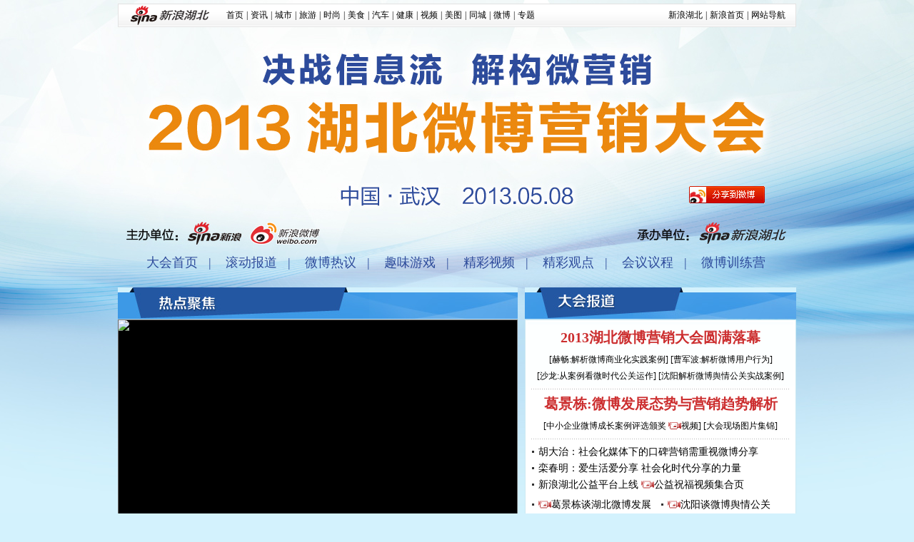

--- FILE ---
content_type: text/html
request_url: http://hb.sina.com.cn/zt/wbyx/index.shtml
body_size: 33198
content:
<!DOCTYPE html PUBLIC "-//W3C//DTD XHTML 1.0 Transitional//EN" "http://www.w3.org/TR/xhtml1/DTD/xhtml1-transitional.dtd">
<!--[1190,80,733] published at 2013-05-17 14:53:57 from #182 by system-->
<!DOCTYPE html PUBLIC "-//W3C//DTD XHTML 1.0 Transitional//EN" "http://www.w3.org/TR/xhtml1/DTD/xhtml1-transitional.dtd">
<!--[86978,104] topic_stencil-->
<!-- LLTJ_MT:name ="" -->
<!-- LLTJ_ZT:url="http://hb.sina.com.cn/zt/wbyx/index.shtml"; name="2013湖北微博营销大会,wbyx";type="SY" -->
<html xmlns="http://www.w3.org/1999/xhtml">
<head>
<meta http-equiv="Content-Type" content="text/html; charset=gb2312" />
<meta http-equiv="syssn" content="df-3r-12" />
<title>2013湖北微博营销大会_湖北站_新浪网</title>
<meta name="Keywords" content="微博营销,湖北微博营销大会,信息流,微营销,微博论坛" />
<meta name="Description" content="2013湖北微博营销大会" />
<meta name="pagesize" content="950,9100" />
<meta name="subjectid" content="1190,77,823" />
<script type="text/javascript" src="http://i2.sinaimg.cn/dy/deco/2012/0830/sinaObj.js"></script>
<link href="http://news.sina.com.cn/css/stencil_v2/public_101122.css" rel="stylesheet" />
<link href="http://news.sina.com.cn/css/stencil_v2/style54.css" rel="stylesheet" />
<style type="text/css">
<!--
a:link{color:#000000;}
a:visited{color:#000000;}
.footer a:hover{color:#000000;}
#part_28,#part_30{margin-bottom:5px;}
#block_m_1 .w_cont_box,#block_m_3 .w_cont_box,#block_m_10 .w_cont_box,#block_m_31 .w_cont_box,#block_m_33 .w_cont_box{height:35px;}
#cont_m_2{padding:0px 0;}
#block_m_4 .w_cont_box{height:311px;}
#cont_m_4 h1,#cont_m_5 h1{font-family:微软雅黑;line-height:40px;}
#cont_m_4 p,#cont_m_5 p{line-height:23px;}
#cont_m_7{padding:1px 0 4px 0;}
#cont_m_8 .c_pic{width:200px;}
#cont_m_8 .c_txt{margin-left:200px;}
#cont_m_8 .c_pic img{border-color:#d1d1d1;}
#cont_m_8 .c_picTxt{width:49.9%;}
#block_m_11 .w_cont_box{height:230;}
#cont_m_10 .c_pic table{height:150x;}
#part_21{margin-bottom:10px;background-image:url("http://hubei.sinaimg.cn/2013/0507/S86978T1367890798287.jpg");height:328px;background-color:#e1f7ff;}
#block_m_13 .w_cont_box,#block_m_17 .w_cont_box,#block_m_21 .w_cont_box{padding:60px 0 0 20px;}
#cont_m_12{text-align:center;}
#block_m_14 .w_cont_box{padding:55px 20px 0;height:100px;}
#cont_m_13,#cont_m_16,#cont_m_17,#cont_m_18,#cont_m_20,#cont_m_23,#cont_m_24,#cont_m_25,#cont_m_27,#cont_m_30,#cont_m_31,#cont_m_32{padding:0;}
#cont_m_13 p,#cont_m_20 p,#cont_m_27 p{font-size:12px;line-height:22px;}
#cont_m_14 h1,#cont_m_21 h1,#cont_m_28 h1{font-size:12px;line-height:20px;}
#cont_m_14 h1 a:link,#cont_m_14 h1 a:visited,#cont_m_14 h1 a:hover,#cont_m_21 h1 a:link,#cont_m_21 h1 a:visited,#cont_m_21 h1 a:hover,#cont_m_28 h1 a:link,#cont_m_28 h1 a:visited,#cont_m_28 h1 a:hover{color:#b5b5b5;}
#block_m_16 .w_cont_box,#block_m_20 .w_cont_box,#block_m_24 .w_cont_box{padding:70px 35px 0 0px;}
#cont_m_16 li,#cont_m_17 li,#cont_m_23 li,#cont_m_24 li,#cont_m_30 li,#cont_m_31 li{line-height:26px;}
#cont_m_18 .c_memo,#cont_m_32 .c_memo{line-height:22px;}
#part_17{margin-bottom:0px;background-image:url("http://hubei.sinaimg.cn/2013/0507/S86978T1367891082928.jpg");height:328px;background-color:#e1f7ff;}
#block_m_18 .w_cont_box,#block_m_22 .w_cont_box{padding:55px 20px 0;}
#cont_m_25 .c_memo{line-height:30px;}
#part_20{margin-bottom:0px;background-image:url("http://hubei.sinaimg.cn/2013/0507/S86978T1367891261881.jpg");height:328px;background-color:#e1f7ff;}
#part_23,#part_18{margin-bottom:0px;}
#block_m_34 .w_cont_box{width:950px;}
#block_m_35 .w_cont_box{padding:10px;height:35px;}
.Pixviewer{position:relative;margin:0 auto;}
.Pixviewer .PvBigPic{padding:0px;text-align:center;overflow:hidden;background:#000;}
.Pixviewer .PvTitleBox{background-color:#cccccc;font-size:12px;font-weight:bold;color:#000;text-align:center;}
.Pixviewer a:link,.Pixviewer a:visited{color:#000;text-decoration:none;}
.Pixviewer a:hover{color:red;text-decoration:none;}
.Pixviewer .PvNumber{font-size:11px;color:#fff;overflow:hidden;position:absolute;right:1px;z-index:50;text-align:right;line-height:14px;}
.Pixviewer .NumberHover{background-color:#ce0609;}
.Pixviewer .NumberLeave{background-color:none;}
.Pixviewer .PvNumberBg{position:absolute;right:1px;z-index:49;height:13px;width:250px;background:url(http://i3.sinaimg.cn/IT/deco/2010/0428/top/images/numberbg.png) no-repeat 0 0;_filter:progid:DXImageTransform.Microsoft.AlphaImageLoader(enabled=true,sizingMethod=crop, src='http://i3.sinaimg.cn/IT/deco/2010/0428/top/images/numberbg.png');_background:none;}
.Pixviewer .Triangle{width:21px;height:17px;position:absolute;z-index:49;background:url(http://i3.sinaimg.cn/IT/deco/2010/0428/top/images/triangle.png) no-repeat 0 0;_filter:progid:DXImageTransform.Microsoft.AlphaImageLoader(enabled=true,sizingMethod=crop, src='http://i3.sinaimg.cn/IT/deco/2010/0428/top/images/triangle.png');_background:none;}
.Pixviewer .BorderHack1{background-color:#707070;position:absolute;z-index:51;height:1px;top:0px;left:0px;font-size:0px;overflow:hidden;}
.Pixviewer .BorderHack2{background-color:#707070;position:absolute;z-index:51;width:1px;top:0px;right:0px;font-size:0px;overflow:hidden;}
.Pixviewer .BorderHack3{background-color:#707070;position:absolute;z-index:51;height:1px;left:0px;font-size:0px;overflow:hidden;}
.Pixviewer .BorderHack4{background-color:#707070;position:absolute;z-index:51;width:1px;left:0px;top:0px;font-size:0px;overflow:hidden;}
.Pixviewer .Title{background-color:#cccccc;}
*{margin:0px;padding:0px;}
body{font-size:12px;font-family:"Microsoft Yahei";}
a{text-decoration:none;color:#000000;}
li{list-style:none;}
.clear{clear:both;}
.clearfix:after{clear: both;content: ".";display: block;height: 0;visibility: hidden;}
.pap02{background: none repeat scroll 0 0 #ffffff;padding: 10px 0;width:950px;}
.pap02 .arrLeft:hover{background-position: -4px -26px;}
.pap02 .arrRight:hover{background-position: -28px -26px;}
.arrLeft,.pap02 .arrLeft{background-position: -4px 0;}
.pap02 .main_frame{float: left;overflow: hidden;width: 889px;}
.v_line{border-left: 1px solid #CED9E8;display: inline;float: left;height:54px;margin-right: 10px;width: 0;}
.pap02 dl{float: left;width: 285px;}
.pap02 .arrLeft, .pap02 .arrRight{background: url("http://i2.sinaimg.cn/ty/2011hqj/zc/images/sports2012_cq_arr.png") no-repeat scroll 0 0 transparent;cursor: pointer;display: inline;float: left;height: 20px;margin: 17px 5px;width: 20px;}
.pap02 dt.face{float: left;height: 50px;width: 50px;}
.pap02 dt.face img{height: 50px;width: 50px;}
.pap02 dd.content{color: #1A303A;display: inline;float: left;line-height: 18px;margin-left: 10px;width: 218px;}
.fblue03, .fblue03:visited, .fblue03:hover, .fblue03:active, .fblue03:focus{color: #18397D !important;}
fieldset, img{border: medium none;}
.pap02 .arrRight{background-position: -28px 0;}
.clearit02{clear: both;height: 0;overflow: hidden;}
.tit02{background: url("http://i2.sinaimg.cn/ty/2011zc/2011CSL_tit_bg.png") no-repeat scroll 0 0 transparent;height: 40px;line-height: 32px;padding-right: 23px;text-align: right;}
.tit02 a:link, .tit02 a:visited{color: #7A89A6;font-size: 12px;}
.part02 .cont, .part03 .cont{-moz-border-bottom-colors: none;-moz-border-image: none;-moz-border-left-colors: none;-moz-border-right-colors: none;-moz-border-top-colors: none;background: url("http://i3.sinaimg.cn/ty/2011zc/2011CSL_rptX_bg.png") repeat-x scroll 0 0 transparent;border-color: -moz-use-text-color #D7D7D7 #D7D7D7;border-right: 1px solid #D7D7D7;border-style: none solid solid;border-width: medium 1px 1px;}
.scroll{overflow: hidden;padding: 10px;}
.scroll .arrLeft{background: url("http://i0.sinaimg.cn/ty/2011zc/2011CSL_btns.png") no-repeat scroll 0 -60px transparent;float: left;height: 45px;margin-top: 50px;width: 25px;}
.scroll .pic{padding: 5px 3px;width: 210px;}
.scroll .pic .bg{width:210px;height:160px;display: block;padding: 0 2px 2px 1px;}
.scroll .pic img{background: none repeat scroll 0 0 #FFFFFF;width:210px;height:160px;}
.pic,.scroll .arrCont{float: left;}
.pic p{height: 20px;text-align: center;}
.fblued, .fblued a{color: #1A303A;background:;}
.scroll .arrRright{background: url("http://i0.sinaimg.cn/ty/2011zc/2011CSL_btns.png") no-repeat scroll 0 -106px transparent;float: left;height: 45px;margin-top: 50px;width: 25px;}
.tit02 a:hover{color: #fff;}
.info{margin-top:10px;width:251px;height:114px;}
.info_top{height:25px;background:url("http://i2.sinaimg.cn/ty/2011hqj/laliga0820/images/liga_yan_titl.png") no-repeat scroll 0 0 transparent;margin-bottom:10px;}
.info .pic2{float: left;text-align: center;width: 62px;}
.info .pic2 a{color:#666666;}
.info .pic2 a:hover{text-decoration:underline;}
.info .pic2 span{display: block;text-align: center;}
.zhenrong{width:688px;height:438px;border:1px solid #c1c1c1;margin-top:10px;}
.zhenrong_left{width:334px;float:left;}
.zhenrong_left h1{font-size:14px;color:#000;margin-left:5px;margin-top:5px;}
.ins{width:300px;height:120px;background:#91c272;margin:5px;overflow:hidden;}
.ins p{line-height:23px;color:#fff;padding:10px;}
.zhenrong_right{width:354px;float:right;background:url(78.gif) no-repeat 0px 0px;height:438px;}
.qianfeng{overflow:hidden;}
.qianfeng h1{font-size:14px;color:#000;margin-left:5px;margin-top:5px;margin-bottom:3px;}
.qianfeng a{width:34px;color:#fff;font-weight:bold;font-size:14px;height:34px;background:url(ty.gif) no-repeat;line-height:34px;text-align:center;display:block;float:left;}
.layout{width:950px;margin:20px auto;background:#8fe0fe url(http://hubei.sinaimg.cn/ckcs/2_03.jpg) no-repeat;padding-top:106px;}
.ta_01{width:936px;margin:0 auto;line-height:180%;}
.ttable{background:#d8d8d8;width:936px;margin:0 auto;}
.ttables{background:#d8d8d8;width:936px;margin:0 auto;display:none;}
.ta_02{margin-top:13px;background:#8fe0fe;}
.ta_02 ul{width:855px;margin:0 auto;}
.ta_02 ul li{width:285px;float:left;height:36px;}
.ta_02 ul li a{display:none;text-align:center;}
.t_nor1{background:url(http://hubei.sinaimg.cn/ckcs/1_nor.jpg) no-repeat;width:285px;float:left;height:36px;}
.t_hov1{background:url(http://hubei.sinaimg.cn/ckcs/1_hov.jpg) no-repeat;width:285px;float:left;height:36px;}
.t_nor2{background:url(http://hubei.sinaimg.cn/ckcs/2_nor.jpg) no-repeat;width:285px;float:left;height:36px;}
.t_hov2{background:url(http://hubei.sinaimg.cn/ckcs/2_hov.jpg) no-repeat;width:285px;float:left;height:36px;}
.t_nor3{background:url(http://hubei.sinaimg.cn/ckcs/3_nor.jpg) no-repeat;width:285px;float:left;height:36px;}
.t_hov3{background:url(http://hubei.sinaimg.cn/ckcs/3_hov.jpg) no-repeat;width:285px;float:left;height:36px;}
.table_con{width:948px;overflow:hidden;padding:10px 0px;border-bottom:1px solid #a6cef1;border-left:1px solid #a6cef1;border-right:1px solid #a6cef1;background:#fff;}
#cont_86978_61 .c_pic{padding:1px 0 0 0;}
#cont_86978_61 .c_pic p{line-height:0px;}
#cont_86978_61 .c_pic .memo{font-size:14px;}
body,img,a,p{margin:0px;padding:0px;border:0px none;}
.s_m{background:url(http://hubei.sinaimg.cn/hb_2011_v1/img/ztlmbg.jpg) no-repeat;width:918px;height:46px;padding:4px 0px 0px 32px;overflow:hidden;zoom:1;font-family:"宋体";font-size:14px;color:#000000;}
.f1{width:155px;height:46px;overflow:hidden;zoom:1;float:left;}
.f1 .pic1{width:40px;height:40px;border:1px solid #cccccc;float:left;}
.f1 .wz1{width:100px;padding-left:10px;float:left;height:46px;}
.f1 .wz1 p{height:16px;padding-bottom:5px;font-weight:bold;width:100px;}
.f1 .wz1 img{width:71px;height:19px;}
a:hover{color:#000000;text-decoration:underline;}
.f2{float:left;padding-left:30px;width:560px;height:46px;line-height:22px;font-size:12px;}
.f2 span{padding-left:15px;}

-->
</style>
  <script type="text/javascript">
  //<!--
  // [$t_script]
  ////-->
  </script>
<!-- 系统标记 专题广告:"head内" -->
<script src="http://news.sina.com.cn/js/slide/widget_v3.js" type="text/javascript" charset="gb2312"></script>
<link href="http://news.sina.com.cn/js/slide/widget_v1.css" rel="stylesheet" type="text/css" charset="gb2312" />
</head>
<body  class="VBody"><!-- body code begin -->

<!-- SUDA_CODE_START --> 
<script type="text/javascript"> 
//<!--
(function(){var an="V=2.1.16";var ah=window,F=document,s=navigator,W=s.userAgent,ao=ah.screen,j=ah.location.href;var aD="https:"==ah.location.protocol?"https://s":"http://",ay="beacon.sina.com.cn";var N=aD+ay+"/a.gif?",z=aD+ay+"/g.gif?",R=aD+ay+"/f.gif?",ag=aD+ay+"/e.gif?",aB=aD+"beacon.sinauda.com/i.gif?";var aA=F.referrer.toLowerCase();var aa="SINAGLOBAL",Y="FSINAGLOBAL",H="Apache",P="ULV",l="SUP",aE="UOR",E="_s_acc",X="_s_tentry",n=false,az=false,B=(document.domain=="sina.com.cn")?true:false;var o=0;var aG=false,A=false;var al="";var m=16777215,Z=0,C,K=0;var r="",b="",a="";var M=[],S=[],I=[];var u=0;var v=0;var p="";var am=false;var w=false;function O(){var e=document.createElement("iframe");e.src=aD+ay+"/data.html?"+new Date().getTime();e.id="sudaDataFrame";e.style.height="0px";e.style.width="1px";e.style.overflow="hidden";e.frameborder="0";e.scrolling="no";document.getElementsByTagName("head")[0].appendChild(e)}function k(){var e=document.createElement("iframe");e.src=aD+ay+"/ckctl.html";e.id="ckctlFrame";e.style.height="0px";e.style.width="1px";e.style.overflow="hidden";e.frameborder="0";e.scrolling="no";document.getElementsByTagName("head")[0].appendChild(e)}function q(){var e=document.createElement("script");e.src=aD+ay+"/h.js";document.getElementsByTagName("head")[0].appendChild(e)}function h(aH,i){var D=F.getElementsByName(aH);var e=(i>0)?i:0;return(D.length>e)?D[e].content:""}function aF(){var aJ=F.getElementsByName("sudameta");var aR=[];for(var aO=0;aO<aJ.length;aO++){var aK=aJ[aO].content;if(aK){if(aK.indexOf(";")!=-1){var D=aK.split(";");for(var aH=0;aH<D.length;aH++){var aP=aw(D[aH]);if(!aP){continue}aR.push(aP)}}else{aR.push(aK)}}}var aM=F.getElementsByTagName("meta");for(var aO=0,aI=aM.length;aO<aI;aO++){var aN=aM[aO];if(aN.name=="tags"){aR.push("content_tags:"+encodeURI(aN.content))}}var aL=t("vjuids");aR.push("vjuids:"+aL);var e="";var aQ=j.indexOf("#");if(aQ!=-1){e=escape(j.substr(aQ+1));aR.push("hashtag:"+e)}return aR}function V(aK,D,aI,aH){if(aK==""){return""}aH=(aH=="")?"=":aH;D+=aH;var aJ=aK.indexOf(D);if(aJ<0){return""}aJ+=D.length;var i=aK.indexOf(aI,aJ);if(i<aJ){i=aK.length}return aK.substring(aJ,i)}function t(e){if(undefined==e||""==e){return""}return V(F.cookie,e,";","")}function at(aI,e,i,aH){if(e!=null){if((undefined==aH)||(null==aH)){aH="sina.com.cn"}if((undefined==i)||(null==i)||(""==i)){F.cookie=aI+"="+e+";domain="+aH+";path=/"}else{var D=new Date();var aJ=D.getTime();aJ=aJ+86400000*i;D.setTime(aJ);aJ=D.getTime();F.cookie=aI+"="+e+";domain="+aH+";expires="+D.toUTCString()+";path=/"}}}function f(D){try{var i=document.getElementById("sudaDataFrame").contentWindow.storage;return i.get(D)}catch(aH){return false}}function ar(D,aH){try{var i=document.getElementById("sudaDataFrame").contentWindow.storage;i.set(D,aH);return true}catch(aI){return false}}function L(){var aJ=15;var D=window.SUDA.etag;if(!B){return"-"}if(u==0){O();q()}if(D&&D!=undefined){w=true}ls_gid=f(aa);if(ls_gid===false||w==false){return false}else{am=true}if(ls_gid&&ls_gid.length>aJ){at(aa,ls_gid,3650);n=true;return ls_gid}else{if(D&&D.length>aJ){at(aa,D,3650);az=true}var i=0,aI=500;var aH=setInterval((function(){var e=t(aa);if(w){e=D}i+=1;if(i>3){clearInterval(aH)}if(e.length>aJ){clearInterval(aH);ar(aa,e)}}),aI);return w?D:t(aa)}}function U(e,aH,D){var i=e;if(i==null){return false}aH=aH||"click";if((typeof D).toLowerCase()!="function"){return}if(i.attachEvent){i.attachEvent("on"+aH,D)}else{if(i.addEventListener){i.addEventListener(aH,D,false)}else{i["on"+aH]=D}}return true}function af(){if(window.event!=null){return window.event}else{if(window.event){return window.event}var D=arguments.callee.caller;var i;var aH=0;while(D!=null&&aH<40){i=D.arguments[0];if(i&&(i.constructor==Event||i.constructor==MouseEvent||i.constructor==KeyboardEvent)){return i}aH++;D=D.caller}return i}}function g(i){i=i||af();if(!i.target){i.target=i.srcElement;i.pageX=i.x;i.pageY=i.y}if(typeof i.layerX=="undefined"){i.layerX=i.offsetX}if(typeof i.layerY=="undefined"){i.layerY=i.offsetY}return i}function aw(aH){if(typeof aH!=="string"){throw"trim need a string as parameter"}var e=aH.length;var D=0;var i=/(\u3000|\s|\t|\u00A0)/;while(D<e){if(!i.test(aH.charAt(D))){break}D+=1}while(e>D){if(!i.test(aH.charAt(e-1))){break}e-=1}return aH.slice(D,e)}function c(e){return Object.prototype.toString.call(e)==="[object Array]"}function J(aH,aL){var aN=aw(aH).split("&");var aM={};var D=function(i){if(aL){try{return decodeURIComponent(i)}catch(aP){return i}}else{return i}};for(var aJ=0,aK=aN.length;aJ<aK;aJ++){if(aN[aJ]){var aI=aN[aJ].split("=");var e=aI[0];var aO=aI[1];if(aI.length<2){aO=e;e="$nullName"}if(!aM[e]){aM[e]=D(aO)}else{if(c(aM[e])!=true){aM[e]=[aM[e]]}aM[e].push(D(aO))}}}return aM}function ac(D,aI){for(var aH=0,e=D.length;aH<e;aH++){aI(D[aH],aH)}}function ak(i){var e=new RegExp("^http(?:s)?://([^/]+)","im");if(i.match(e)){return i.match(e)[1].toString()}else{return""}}function aj(aO){try{var aL="ABCDEFGHIJKLMNOPQRSTUVWXYZabcdefghijklmnopqrstuvwxyz0123456789+/=";var D="ABCDEFGHIJKLMNOPQRSTUVWXYZabcdefghijklmnopqrstuvwxyz0123456789-_=";var aQ=function(e){var aR="",aS=0;for(;aS<e.length;aS++){aR+="%"+aH(e[aS])}return decodeURIComponent(aR)};var aH=function(e){var i="0"+e.toString(16);return i.length<=2?i:i.substr(1)};var aP=function(aY,aV,aR){if(typeof(aY)=="string"){aY=aY.split("")}var aX=function(a7,a9){for(var a8=0;a8<a7.length;a8++){if(a7[a8]==a9){return a8}}return -1};var aS=[];var a6,a4,a1="";var a5,a3,a0,aZ="";if(aY.length%4!=0){}var e=/[^A-Za-z0-9\+\/\=]/g;var a2=aL.split("");if(aV=="urlsafe"){e=/[^A-Za-z0-9\-_\=]/g;a2=D.split("")}var aU=0;if(aV=="binnary"){a2=[];for(aU=0;aU<=64;aU++){a2[aU]=aU+128}}if(aV!="binnary"&&e.exec(aY.join(""))){return aR=="array"?[]:""}aU=0;do{a5=aX(a2,aY[aU++]);a3=aX(a2,aY[aU++]);a0=aX(a2,aY[aU++]);aZ=aX(a2,aY[aU++]);a6=(a5<<2)|(a3>>4);a4=((a3&15)<<4)|(a0>>2);a1=((a0&3)<<6)|aZ;aS.push(a6);if(a0!=64&&a0!=-1){aS.push(a4)}if(aZ!=64&&aZ!=-1){aS.push(a1)}a6=a4=a1="";a5=a3=a0=aZ=""}while(aU<aY.length);if(aR=="array"){return aS}var aW="",aT=0;for(;aT<aS.lenth;aT++){aW+=String.fromCharCode(aS[aT])}return aW};var aI=[];var aN=aO.substr(0,3);var aK=aO.substr(3);switch(aN){case"v01":for(var aJ=0;aJ<aK.length;aJ+=2){aI.push(parseInt(aK.substr(aJ,2),16))}return decodeURIComponent(aQ(aP(aI,"binnary","array")));break;case"v02":aI=aP(aK,"urlsafe","array");return aQ(aP(aI,"binnary","array"));break;default:return decodeURIComponent(aO)}}catch(aM){return""}}var ap={screenSize:function(){return(m&8388608==8388608)?ao.width+"x"+ao.height:""},colorDepth:function(){return(m&4194304==4194304)?ao.colorDepth:""},appCode:function(){return(m&2097152==2097152)?s.appCodeName:""},appName:function(){return(m&1048576==1048576)?((s.appName.indexOf("Microsoft Internet Explorer")>-1)?"MSIE":s.appName):""},cpu:function(){return(m&524288==524288)?(s.cpuClass||s.oscpu):""},platform:function(){return(m&262144==262144)?(s.platform):""},jsVer:function(){if(m&131072!=131072){return""}var aI,e,aK,D=1,aH=0,i=(s.appName.indexOf("Microsoft Internet Explorer")>-1)?"MSIE":s.appName,aJ=s.appVersion;if("MSIE"==i){e="MSIE";aI=aJ.indexOf(e);if(aI>=0){aK=window.parseInt(aJ.substring(aI+5));if(3<=aK){D=1.1;if(4<=aK){D=1.3}}}}else{if(("Netscape"==i)||("Opera"==i)||("Mozilla"==i)){D=1.3;e="Netscape6";aI=aJ.indexOf(e);if(aI>=0){D=1.5}}}return D},network:function(){if(m&65536!=65536){return""}var i="";i=(s.connection&&s.connection.type)?s.connection.type:i;try{F.body.addBehavior("#default#clientCaps");i=F.body.connectionType}catch(D){i="unkown"}return i},language:function(){return(m&32768==32768)?(s.systemLanguage||s.language):""},timezone:function(){return(m&16384==16384)?(new Date().getTimezoneOffset()/60):""},flashVer:function(){if(m&8192!=8192){return""}var aK=s.plugins,aH,aL,aN;if(aK&&aK.length){for(var aJ in aK){aL=aK[aJ];if(aL.description==null){continue}if(aH!=null){break}aN=aL.description.toLowerCase();if(aN.indexOf("flash")!=-1){aH=aL.version?parseInt(aL.version):aN.match(/\d+/);continue}}}else{if(window.ActiveXObject){for(var aI=10;aI>=2;aI--){try{var D=new ActiveXObject("ShockwaveFlash.ShockwaveFlash."+aI);if(D){aH=aI;break}}catch(aM){}}}else{if(W.indexOf("webtv/2.5")!=-1){aH=3}else{if(W.indexOf("webtv")!=-1){aH=2}}}}return aH},javaEnabled:function(){if(m&4096!=4096){return""}var D=s.plugins,i=s.javaEnabled(),aH,aI;if(i==true){return 1}if(D&&D.length){for(var e in D){aH=D[e];if(aH.description==null){continue}if(i!=null){break}aI=aH.description.toLowerCase();if(aI.indexOf("java plug-in")!=-1){i=parseInt(aH.version);continue}}}else{if(window.ActiveXObject){i=(new ActiveXObject("JavaWebStart.IsInstalled")!=null)}}return i?1:0}};var ad={pageId:function(i){var D=i||r,aK="-9999-0-0-1";if((undefined==D)||(""==D)){try{var aH=h("publishid");if(""!=aH){var aJ=aH.split(",");if(aJ.length>0){if(aJ.length>=3){aK="-9999-0-"+aJ[1]+"-"+aJ[2]}D=aJ[0]}}else{D="0"}}catch(aI){D="0"}D=D+aK}return D},sessionCount:function(){var e=t("_s_upa");if(e==""){e=0}return e},excuteCount:function(){return SUDA.sudaCount},referrer:function(){if(m&2048!=2048){return""}var e=/^[^\?&#]*.swf([\?#])?/;if((aA=="")||(aA.match(e))){var i=V(j,"ref","&","");if(i!=""){return escape(i)}}return escape(aA)},isHomepage:function(){if(m&1024!=1024){return""}var D="";try{F.body.addBehavior("#default#homePage");D=F.body.isHomePage(j)?"Y":"N"}catch(i){D="unkown"}return D},PGLS:function(){return(m&512==512)?h("stencil"):""},ZT:function(){if(m&256!=256){return""}var e=h("subjectid");e.replace(",",".");e.replace(";",",");return escape(e)},mediaType:function(){return(m&128==128)?h("mediaid"):""},domCount:function(){return(m&64==64)?F.getElementsByTagName("*").length:""},iframeCount:function(){return(m&32==32)?F.getElementsByTagName("iframe").length:""}};var av={visitorId:function(){var i=15;var e=t(aa);if(e.length>i&&u==0){return e}else{return}},fvisitorId:function(e){if(!e){var e=t(Y);return e}else{at(Y,e,3650)}},sessionId:function(){var e=t(H);if(""==e){var i=new Date();e=Math.random()*10000000000000+"."+i.getTime()}return e},flashCookie:function(e){if(e){}else{return p}},lastVisit:function(){var D=t(H);var aI=t(P);var aH=aI.split(":");var aJ="",i;if(aH.length>=6){if(D!=aH[4]){i=new Date();var e=new Date(window.parseInt(aH[0]));aH[1]=window.parseInt(aH[1])+1;if(i.getMonth()!=e.getMonth()){aH[2]=1}else{aH[2]=window.parseInt(aH[2])+1}if(((i.getTime()-e.getTime())/86400000)>=7){aH[3]=1}else{if(i.getDay()<e.getDay()){aH[3]=1}else{aH[3]=window.parseInt(aH[3])+1}}aJ=aH[0]+":"+aH[1]+":"+aH[2]+":"+aH[3];aH[5]=aH[0];aH[0]=i.getTime();at(P,aH[0]+":"+aH[1]+":"+aH[2]+":"+aH[3]+":"+D+":"+aH[5],360)}else{aJ=aH[5]+":"+aH[1]+":"+aH[2]+":"+aH[3]}}else{i=new Date();aJ=":1:1:1";at(P,i.getTime()+aJ+":"+D+":",360)}return aJ},userNick:function(){if(al!=""){return al}var D=unescape(t(l));if(D!=""){var i=V(D,"ag","&","");var e=V(D,"user","&","");var aH=V(D,"uid","&","");var aJ=V(D,"sex","&","");var aI=V(D,"dob","&","");al=i+":"+e+":"+aH+":"+aJ+":"+aI;return al}else{return""}},userOrigin:function(){if(m&4!=4){return""}var e=t(aE);var i=e.split(":");if(i.length>=2){return i[0]}else{return""}},advCount:function(){return(m&2==2)?t(E):""},setUOR:function(){var aL=t(aE),aP="",i="",aO="",aI="",aM=j.toLowerCase(),D=F.referrer.toLowerCase();var aQ=/[&|?]c=spr(_[A-Za-z0-9]{1,}){3,}/;var aK=new Date();if(aM.match(aQ)){aO=aM.match(aQ)[0]}else{if(D.match(aQ)){aO=D.match(aQ)[0]}}if(aO!=""){aO=aO.substr(3)+":"+aK.getTime()}if(aL==""){if(t(P)==""){aP=ak(D);i=ak(aM)}at(aE,aP+","+i+","+aO,365)}else{var aJ=0,aN=aL.split(",");if(aN.length>=1){aP=aN[0]}if(aN.length>=2){i=aN[1]}if(aN.length>=3){aI=aN[2]}if(aO!=""){aJ=1}else{var aH=aI.split(":");if(aH.length>=2){var e=new Date(window.parseInt(aH[1]));if(e.getTime()<(aK.getTime()-86400000*30)){aJ=1}}}if(aJ){at(aE,aP+","+i+","+aO,365)}}},setAEC:function(e){if(""==e){return}var i=t(E);if(i.indexOf(e+",")<0){i=i+e+","}at(E,i,7)},ssoInfo:function(){var D=unescape(aj(t("sso_info")));if(D!=""){if(D.indexOf("uid=")!=-1){var i=V(D,"uid","&","");return escape("uid:"+i)}else{var e=V(D,"u","&","");return escape("u:"+unescape(e))}}else{return""}},subp:function(){return t("SUBP")}};var ai={CI:function(){var e=["sz:"+ap.screenSize(),"dp:"+ap.colorDepth(),"ac:"+ap.appCode(),"an:"+ap.appName(),"cpu:"+ap.cpu(),"pf:"+ap.platform(),"jv:"+ap.jsVer(),"ct:"+ap.network(),"lg:"+ap.language(),"tz:"+ap.timezone(),"fv:"+ap.flashVer(),"ja:"+ap.javaEnabled()];return"CI="+e.join("|")},PI:function(e){var i=["pid:"+ad.pageId(e),"st:"+ad.sessionCount(),"et:"+ad.excuteCount(),"ref:"+ad.referrer(),"hp:"+ad.isHomepage(),"PGLS:"+ad.PGLS(),"ZT:"+ad.ZT(),"MT:"+ad.mediaType(),"keys:","dom:"+ad.domCount(),"ifr:"+ad.iframeCount()];return"PI="+i.join("|")},UI:function(){var e=["vid:"+av.visitorId(),"sid:"+av.sessionId(),"lv:"+av.lastVisit(),"un:"+av.userNick(),"uo:"+av.userOrigin(),"ae:"+av.advCount(),"lu:"+av.fvisitorId(),"si:"+av.ssoInfo(),"rs:"+(n?1:0),"dm:"+(B?1:0),"su:"+av.subp()];return"UI="+e.join("|")},EX:function(i,e){if(m&1!=1){return""}i=(null!=i)?i||"":b;e=(null!=e)?e||"":a;return"EX=ex1:"+i+"|ex2:"+e},MT:function(){return"MT="+aF().join("|")},V:function(){return an},R:function(){return"gUid_"+new Date().getTime()}};function ax(){var aK="-",aH=F.referrer.toLowerCase(),D=j.toLowerCase();if(""==t(X)){if(""!=aH){aK=ak(aH)}at(X,aK,"","weibo.com")}var aI=/weibo.com\/reg.php/;if(D.match(aI)){var aJ=V(unescape(D),"sharehost","&","");var i=V(unescape(D),"appkey","&","");if(""!=aJ){at(X,aJ,"","weibo.com")}at("appkey",i,"","weibo.com")}}function d(e,i){G(e,i)}function G(i,D){D=D||{};var e=new Image(),aH;if(D&&D.callback&&typeof D.callback=="function"){e.onload=function(){clearTimeout(aH);aH=null;D.callback(true)}}SUDA.img=e;e.src=i;aH=setTimeout(function(){if(D&&D.callback&&typeof D.callback=="function"){D.callback(false);e.onload=null}},D.timeout||2000)}function x(e,aH,D,aI){SUDA.sudaCount++;if(!av.visitorId()&&!L()){if(u<3){u++;setTimeout(x,500);return}}var i=N+[ai.V(),ai.CI(),ai.PI(e),ai.UI(),ai.MT(),ai.EX(aH,D),ai.R()].join("&");G(i,aI)}function y(e,D,i){if(aG||A){return}if(SUDA.sudaCount!=0){return}x(e,D,i)}function ab(e,aH){if((""==e)||(undefined==e)){return}av.setAEC(e);if(0==aH){return}var D="AcTrack||"+t(aa)+"||"+t(H)+"||"+av.userNick()+"||"+e+"||";var i=ag+D+"&gUid_"+new Date().getTime();d(i)}function aq(aI,e,i,aJ){aJ=aJ||{};if(!i){i=""}else{i=escape(i)}var aH="UATrack||"+t(aa)+"||"+t(H)+"||"+av.userNick()+"||"+aI+"||"+e+"||"+ad.referrer()+"||"+i+"||"+(aJ.realUrl||"")+"||"+(aJ.ext||"");var D=ag+aH+"&gUid_"+new Date().getTime();d(D,aJ)}function aC(aK){var i=g(aK);var aI=i.target;var aH="",aL="",D="";var aJ;if(aI!=null&&aI.getAttribute&&(!aI.getAttribute("suda-uatrack")&&!aI.getAttribute("suda-actrack")&&!aI.getAttribute("suda-data"))){while(aI!=null&&aI.getAttribute&&(!!aI.getAttribute("suda-uatrack")||!!aI.getAttribute("suda-actrack")||!!aI.getAttribute("suda-data"))==false){if(aI==F.body){return}aI=aI.parentNode}}if(aI==null||aI.getAttribute==null){return}aH=aI.getAttribute("suda-actrack")||"";aL=aI.getAttribute("suda-uatrack")||aI.getAttribute("suda-data")||"";sudaUrls=aI.getAttribute("suda-urls")||"";if(aL){aJ=J(aL);if(aI.tagName.toLowerCase()=="a"){D=aI.href}opts={};opts.ext=(aJ.ext||"");aJ.key&&SUDA.uaTrack&&SUDA.uaTrack(aJ.key,aJ.value||aJ.key,D,opts)}if(aH){aJ=J(aH);aJ.key&&SUDA.acTrack&&SUDA.acTrack(aJ.key,aJ.value||aJ.key)}}if(window.SUDA&&Object.prototype.toString.call(window.SUDA)==="[object Array]"){for(var Q=0,ae=SUDA.length;Q<ae;Q++){switch(SUDA[Q][0]){case"setGatherType":m=SUDA[Q][1];break;case"setGatherInfo":r=SUDA[Q][1]||r;b=SUDA[Q][2]||b;a=SUDA[Q][3]||a;break;case"setPerformance":Z=SUDA[Q][1];break;case"setPerformanceFilter":C=SUDA[Q][1];break;case"setPerformanceInterval":K=SUDA[Q][1]*1||0;K=isNaN(K)?0:K;break;case"setGatherMore":M.push(SUDA[Q].slice(1));break;case"acTrack":S.push(SUDA[Q].slice(1));break;case"uaTrack":I.push(SUDA[Q].slice(1));break}}}aG=(function(D,i){if(ah.top==ah){return false}else{try{if(F.body.clientHeight==0){return false}return((F.body.clientHeight>=D)&&(F.body.clientWidth>=i))?false:true}catch(aH){return true}}})(320,240);A=(function(){return false})();av.setUOR();var au=av.sessionId();window.SUDA=window.SUDA||[];SUDA.sudaCount=SUDA.sudaCount||0;SUDA.log=function(){x.apply(null,arguments)};SUDA.acTrack=function(){ab.apply(null,arguments)};SUDA.uaTrack=function(){aq.apply(null,arguments)};U(F.body,"click",aC);window.GB_SUDA=SUDA;GB_SUDA._S_pSt=function(){};GB_SUDA._S_acTrack=function(){ab.apply(null,arguments)};GB_SUDA._S_uaTrack=function(){aq.apply(null,arguments)};window._S_pSt=function(){};window._S_acTrack=function(){ab.apply(null,arguments)};window._S_uaTrack=function(){aq.apply(null,arguments)};window._S_PID_="";if(!window.SUDA.disableClickstream){y()}try{k()}catch(T){}})();
//-->
</script> 
<noScript> 
<div style='position:absolute;top:0;left:0;width:0;height:0;visibility:hidden'><img width=0 height=0 src='http://beacon.sina.com.cn/a.gif?noScript' border='0' alt='' /></div> 
</noScript> 
<!-- SUDA_CODE_END -->

<!-- SSO_GETCOOKIE_START -->
<script type="text/javascript">var sinaSSOManager=sinaSSOManager||{};sinaSSOManager.getSinaCookie=function(){function dc(u){if(u==undefined){return""}var decoded=decodeURIComponent(u);return decoded=="null"?"":decoded}function ps(str){var arr=str.split("&");var arrtmp;var arrResult={};for(var i=0;i<arr.length;i++){arrtmp=arr[i].split("=");arrResult[arrtmp[0]]=dc(arrtmp[1])}return arrResult}function gC(name){var Res=eval("/"+name+"=([^;]+)/").exec(document.cookie);return Res==null?null:Res[1]}var sup=dc(gC("SUP"));if(!sup){sup=dc(gC("SUR"))}if(!sup){return null}return ps(sup)};</script>
<!-- SSO_GETCOOKIE_END -->

<script type="text/javascript">new function(r,s,t){this.a=function(n,t,e){if(window.addEventListener){n.addEventListener(t,e,false);}else if(window.attachEvent){n.attachEvent("on"+t,e);}};this.b=function(f){var t=this;return function(){return f.apply(t,arguments);};};this.c=function(){var f=document.getElementsByTagName("form");for(var i=0;i<f.length;i++){var o=f[i].action;if(this.r.test(o)){f[i].action=o.replace(this.r,this.s);}}};this.r=r;this.s=s;this.d=setInterval(this.b(this.c),t);this.a(window,"load",this.b(function(){this.c();clearInterval(this.d);}));}(/http:\/\/www\.google\.c(om|n)\/search/, "http://keyword.sina.com.cn/searchword.php", 250);</script>
<!-- body code end -->

<!-- SUDA_CODE_START -->
<script type="text/javascript" src="http://i3.sinaimg.cn/unipro/pub/suda_s_v851c.js"></script>

<script type="text/javascript" >
//<!--
_S_pSt(_S_PID_);
//-->
</script>
<!-- SUDA_CODE_END -->

<div id="topWrap">

<div id="headBox">
<style type="text/css"> 
.secondaryHeader{font-size:12px;font-family:"宋体";height:33px;overflow:hidden;background:url("http://i2.sinaimg.cn/dy/images/header/2008/standardl2nav_bg.gif") repeat-x #fff;color:#000;font-size:12px;font-weight:100;padding:0;margin:0;} 
.secondaryHeader div,.secondaryHeader span,.secondaryHeader a,.secondaryHeader img{padding:0;margin:0;border:0 none;} 
.secondaryHeader a,.secondaryHeader a:visited{color:#000;text-decoration:none;margin:0 4px;} 
.secondaryHeader a:hover,.secondaryHeader a:active{color:#c00;text-decoration:underline;} 
.secondaryHeader .sHBorder{border:1px #e3e3e3 solid;padding:0 10px 0 12px;overflow:hidden;zoom:1;} 
.secondaryHeader .sHLogo{float:left;height:31px;line-height:31px;overflow:hidden;} 
.sHLogo a img,.sHLogo a:link img,.sHLogo a:visited img,.sHLogo a:hover img{vertical-align:middle;} 
.secondaryHeader .subLinks{float:left;line-height:31px;padding-left:16px;} 
.secondaryHeader .sHLinks{float:right;line-height:31px;} 
</style> 

<div class="secondaryHeader" style="width:950px;"> 
<div class="sHBorder"> 
<div class="sHLogo"><a href="http://hb.sina.com.cn/" target="_blank"><img src="http://i1.sinaimg.cn/dy/images/header/2009/standardl2nav_sina_new.gif" alt="新浪网"><img src="http://hubei.sinaimg.cn/ltzt/sinahb_logo.gif" alt="新浪湖北"></a></div> 
<div class="subLinks"><a href="http://hb.sina.com.cn/" target="_blank">首页</a>|<a href="http://hb.sina.com.cn/news/" target="_blank">资讯</a>|<a href="http://hb.sina.com.cn/city/" target="_blank">城市</a>|<a href="http://hb.sina.com.cn/travel/" target="_blank">旅游</a>|<a href="http://hb.sina.com.cn/fashion/" target="_blank">时尚</a>|<a href="http://wuhan.meishitui.com/" target="_blank">美食</a>|<a href="http://wh.auto.sina.com.cn/" target="_blank">汽车</a>|<a href="http://hb.sina.com.cn/health/ " target="_blank">健康</a>|<a href="http://hb.sina.com.cn/video/ " target="_blank">视频</a>|<a href="http://hb.sina.com.cn/photo/ " target="_blank">美图</a>|<a href="http://hb.sina.com.cn/wbtc/tz.html?wbreurl=http://weiba.weibo.com/wuhan " target="_blank">同城</a>|<a href="http://weibo.com/weibohb " target="_blank">微博</a>|<a href="http://hb.sina.com.cn/zt/" target="_blank">专题</a></div> 
<div class="sHLinks"><a href="http://hb.sina.com.cn/" title="新浪湖北" target="_blank">新浪湖北</a>|<a href="http://www.sina.com.cn/" target="_blank">新浪首页</a>|<a href="http://hb.sina.com.cn/wdh/guide.html" target="_blank">网站导航</a></div> 
</div> 
</div>
</div>

<a name="hddb"></a>
<link type="text/css" href="http://i2.sinaimg.cn/cj/dfz/weibo_v2.0-sp1/weibo_v2.0-sp1.css " rel="stylesheet" media="all" />
<link type="text/css" href="http://i0.sinaimg.cn/cj/dfz/dialog_login_v1.1-sp1/css/dialog_login.css" rel="stylesheet" media="all" charset="utf-8"/>
<script type="text/javascript" src="http://i2.sinaimg.cn/cj/dfz/js/base.js" charset="utf-8"></script>
<script type="text/javascript" src="http://i3.sinaimg.cn/cj/dfz/weibo/weibo_v2.0-sp1_UPDATE20121024/weibo_v2.0-sp1_UPDATE20121024.js" charset="utf-8"></script>
<script type="text/javascript" src="http://i0.sinaimg.cn/cj/dfz/dialog_login_v1.1-sp1/js/dialog_login.js" charset="utf-8"></script>
<script type="text/javascript" src="http://i.sso.sina.com.cn/js/ssologin.js" charset="utf-8"></script>
<script type="text/javascript" src="http://i.sso.sina.com.cn/js/sinaSSOManager.js" charset="utf-8"></script>
<style>

.VBody{background:#d3f2fd url(http://hubei.sinaimg.cn/2013/0507/S86978T1367920265803.jpg) no-repeat center top;width:auto}
.wbyxbm{ width:950px; margin:0 auto;}
.bd1{ width:228px; height:20px; line-height:22px; border:1px solid #709bbe; font-size:12px; margin-bottom:15px; overflow:hidden; padding-left:1px;}
.form{ margin:75px 0px 0px 610px;}
.submit{ width:560px; float: right;}
.submit a{ width:106px; height:29px; display:block; margin:0 auto;}

#gotopbtn {
	width:140px;
	height:220px;
	position:fixed;
	bottom:100px;
	right:0px;
	display:none;
	cursor:pointer;
	font-size:14px;
	line-height:30px;
}

.gotopbtn{ background:url(http://hubei.sinaimg.cn/2013/0507/S86978T1367925755256.gif); width:140px; height:220px;}
.left{ float:left;;margin-left:24px;margin-top:35px;width:28px;height:30px;font-size:44px;line-height:20px; font-weight:bold; text-align:center; padding-top:5px;  }
.right{ float:left; margin-left:12px;margin-top:35px;width:28px;height:30px;font-size:44px;line-height:20px; font-weight:bold;text-align:center; padding-top:5px;}

.hdbk{ width:950px; height:472px; margin:0 auto; background:url(http://hubei.sinaimg.cn/ltzt/2013/wbyxdh/hdbg.jpg) no-repeat;}
.hdbk_left{ width:682px; height:410px; float:left; padding:62px 0 0 26px;}
.hdbk_left h2{height:40px; line-height:40px; font-size:20px; text-align:center; color:#126dba;}

.xuanimg{ width:682px; height:333px; overflow:hidden;position:relative}
.imgmain{width:4760px;height:333px;overflow:hidden;position:absolute;left:0px;top:10px;}
.imgdiv{float:left;width:680px;height:333px;}
.imgdiv li{float:left;height:80px;margin-top:15px;cursor:pointer;background:#fff}

.hdbk_rig{ width:228px; height:80px; padding-top:60px; float:left;}
.hdbk_rig p{ font-size:40px; font-weight:bold; line-height:80px; text-align:center; color:#16578e;}

.jssj{width:50px;height:25px;font-family:Constantia,Georgia;font-size:42px;font-style:italic;font-weight:700;color:#ff0000;font-weight:bold;position:absolute;z-index:99;display:none}

.enddiv{width:670px;height:328px;background:url(http://hubei.sinaimg.cn/ltzt/2013/wbyxdh/end.jpg)}
.end_l{float:left;width:416px;height:269px;padding:59px 0 0 71px;}
.end_l p{width:363px;height:180px;font-size:16px;line-height:30px;font-weight:bold;margin:10px 0 0 15px;color:#fff}
.end_r{float:left;width:183px;}
.end_r a{width:103px;height:34px;margin-top:140px;display:block}
</style>
<script type="text/javascript" src="http://hi.hb.sina.com.cn/js/Check.js"></script>
<script charset="utf-8" src="http://i2.sinaimg.cn/cj/dfz/js/base.js" type="text/javascript"></script>
<script>
function check_data(){
     if(!$("#t_col1_0").attr("value")){
	       alert("姓名不能为空！");
           return false;
	 }
	 if(!$("#t_col2_3").attr("value")){
	       alert("电话不能为空！");
           return false;
	 }
	 if(!$("#t_col25_0").attr("value")){
	       alert("工作单位不能为空！");
           return false;
	 }
	 if(!$("#t_col26_0").attr("value")){
	       alert("职务名称不能为空！");
           return false;
	 }
	 if(!$("#t_col4_0").attr("value")){
	       alert("微博昵称不能为空！");
           return false;
	 }

	 document.forms['frm'].submit();
         tshare();
	 $("#t_col1_0").attr("value", "");
	 $("#t_col2_3").attr("value", "");
	 $("#t_col25_0").attr("value", "");
	 $("#t_col26_0").attr("value", "");
	 $("#t_col4_0").attr("value", "");

}
function tshare(){
	var p='http://hubei.sinaimg.cn/2013/0402/S86978T1364870455064.jpg',t='#湖北微博营销大会#我报名参加了2013湖北微博营销大会，和大佬、专家面对面交流，畅享微博营销饕餮盛宴！还等什么，难得机会不容错过，快来报名吧！@新浪湖北 报名专题：', z='',c=null;
	var s=screen,d=document,e=encodeURIComponent,r,l;   
	var f='http://service.weibo.com/share/share.php?n='+Math.random()+'&',u='',p=['url=http://hb.sina.com.cn/zt/wbyx/', e(u),'&ralateUid=&appkey=397818775&title=', e(t),z,'&source=',e(r),'&sourceUrl=',e(l),'&content=',c||'gb2312','&pic=',e(p||'')].join('');
	function a(){
	if(!window.open([f,p].join(''),'mb',['toolbar=0,status=0,resizable=1,width=440,height=430,left=',(s.width-440)/2,',top=',(s.height-430)/2].join('')))u.href=[f,p].join('');
	};
	a();
}

</script>
<!-- Banner begin -->
<div class="Banner" style="height:350px;position:relative">

<style type="text/css">

#ddaohang ul li{ font-family:"微软雅黑", "黑体"; font-size:18px; color:#2d4b9b; padding:0 10px; float:left; line-height:40px;}
#ddaohang ul li span{ padding-left:10px;}
.ddaohang,.ddaohang a:link,.ddaohang a:visited{font-size:18px; color:#2d4b9b; text-decoration:none;}
.ddaohang a:hover,.ddaohang a:active{font-size:18px; color:#FF7600; text-decoration:underline;}
.fxan{border:medium none;cursor: pointer;top:218px;left:800px;width:95px; height:38px;position:absolute;}
</style>
<div style="margin:0px auto 0; height:48px; padding:0 0 0 30px;width:950px;overflow:hidden;position:absolute;left:0;top:305px" id="ddaohang" >
<ul>
<li class="ddaohang"><a href="http://hb.sina.com.cn/zt/wbyx/index.shtml">大会首页</a> <span>|</span></li>
<li class="ddaohang"><a href="http://hb.sina.com.cn/zt/wbyx/news.shtml" target="_blank">滚动报道</a>  <span>|</span></li>

<!--<li class="ddaohang"><a href="http://hb.sina.com.cn/zt/wbyx/index.shtml#wbzb">微博直播</a> <span>|</span></li>-->
<!--<li class="ddaohang"><a href="http://hb.sina.com.cn/zt/wbyx/index.shtml#jchg">现场图片</a> <span>|</span></li>-->

<li class="ddaohang"><a href="http://huati.weibo.com/38500" target="_blank">微博热议</a> <span>|</span></li>
<li class="ddaohang"><a href="http://hb.sina.com.cn/zt/wbyx/index.shtml#game">趣味游戏</a> <span>|</span></li>

<li class="ddaohang"><a href="http://hb.sina.com.cn/zt/wbyxsp/index.shtml" target="_blank">精彩视频</a>  <span>|</span></li>
<li class="ddaohang"><a href="http://hb.sina.com.cn/zt/wbyx/index.shtml#jbjs">精彩观点</a> <span>|</span></li>
<li class="ddaohang"><a href="http://hb.sina.com.cn/zt/wbyx/index.shtml#dhyc">会议议程</a> <span>|</span></li>
<li class="ddaohang"><a href="http://hb.sina.com.cn/zt/wbxly/index.shtml" target="_blank">微博训练营</a> </li>
</ul>

</div>
<span class="fxan"><a href="javascript:(function(){window.open('http://service.t.sina.com.cn/share/share.php?url='+encodeURIComponent(location.href)+'&title='+encodeURIComponent('#湖北微博营销大会#“决战信息流 解构微营销”如何在微博上抢占营销先机？5月8日，湖北微博营销大会诚邀各界知名人士，一同探讨微博时代下网络营销之路，打造中国移动互联网、社会化媒体营销领域最权威的高峰论坛。 @新浪湖北 专题报道：')+'&ralateUid=&pic='+encodeURIComponent('http://hubei.sinaimg.cn/2013/0507/S86978T1367917773162.jpg')+'&searchPic=true','_blank','width=615,height=505');})()"><img src="http://hubei.sinaimg.cn/ads/2012/fxan.jpg"></a></span>

<!--<div class="wbyxbm">
 <div class="form">
<form name="frm" id="form_survey" action="http://hi.hb.sina.com.cn/run.php?project_id=3882" method="post" target="_blank">
			<input type="hidden" name="category_id" value="2897" />
   <div><input name="t_col1"  title="姓名" id="t_col1_0" type="text" class="bd1" /></div>
   <div><input name="t_col2"  title="联系方式" id="t_col2_3" type="text" class="bd1"  /></div>
   <div><input name="t_col25" title="工作单位" id="t_col25_0" type="text" class="bd1" /></div>
   <div><input name="t_col26" title="职务名称" id="t_col26_0" type="text" class="bd1"/></div>
   <div><input name="t_col4"  title="微博昵称" id="t_col4_0" type="text" class="bd1" /></div>
   </form>
 </div> 
  <div class="submit"><a href="javascript:;" onclick="check_data()" type="submit" ><img src="http://hubei.sinaimg.cn/2013/0325/S86978T1364196038787.gif" /></a></div>
</div>-->
</div>

<div id="gotopbtn" class="gotopbtn" style="display:none">
<a href="http://hb.sina.com.cn/zt/wbyx/index.shtml#hddb" style="width:140px; height:220px; display:block">&nbsp;</a>

</div> 

<script type="text/javascript">
	idTest=document.getElementById('gotopbtn');
	idTest.onclick=function (){
		//document.documentElement.scrollTop=0;
		sb();
		}
	window.onscroll=sb;
	function sb(){
		if(document.documentElement.scrollTop==0){
			idTest.style.display="block";
			}else{
				idTest.style.display="block";
				}
		}
</script>
<!-- Banner end -->

</div>
<div id="wrap">
<!-- p_r2_06 begin -->
<div class="p_r2_06" id="part_28">
	<div class="p_left">
	<!-- left begin -->
	<div id="block_m_1"><div class="w_cont_box">
<div id="cont_m_1_box" class="contBox"><div class="c_p_05" id="cont_m_1"><img src="http://hubei.sinaimg.cn/2013/0506/S86978T1367833636990.jpg" alt="数据标题文字1" /></div></div>
</div></div><div class="sp_h10"></div><div id="block_m_2"><div class="w_cont_box">
<div id="cont_m_2_box" class="contBox"><!-- 焦点图 begin -->

<div class="Pixviewer" id="Pixviewer_cont_m_2">
	<div class="PvBigPic" id="BigPic_cont_m_2"><a href="http://www.sina.com.cn/" target="_blank">新浪网</a></div>
	<div class="PvNumber" id="Number_cont_m_2"><!-- 小图列表 --></div>
	<div class="PvNumberBg" id="NumberBG_cont_m_2"></div>
	<div class="PvTitleBox" id="Title_cont_m_2" style="background:#ffffff"></div>
</div>
<div id="focusData_cont_m_2" style="display:none">
	<dl>
		<dt><a href="http://slide.hb.sina.com.cn/n/slide_34_42361_124104.html" target="_blank">新浪市场部、商业频道部、地方站业务部总经理葛景栋作主旨演讲</a></dt>
		<dd>http://hubei.sinaimg.cn/2013/0508/S86978T1367979814287.jpg</dd>
	</dl>
	<dl>
		<dt><a href="http://slide.hb.sina.com.cn/n/slide_34_42361_123914.html" target="_blank">主题沙龙：从成功案例看微时代公关运作</a></dt>
		<dd>http://hubei.sinaimg.cn/2013/0508/S86978T1367984825740.jpg</dd>
	</dl>
	<dl>
		<dt><a href="http://slide.hb.sina.com.cn/n/slide_34_42361_123929.html" target="_blank">新浪湖北公益平台上线暨公益微视频大赛启动仪式</a></dt>
		<dd>http://hubei.sinaimg.cn/2013/0508/S86978T1367984924490.jpg</dd>
	</dl>
	<dl>
		<dt><a href="http://slide.hb.sina.com.cn/n/slide_34_42361_123857.html#p=1" target="_blank">首届中小企业微博成长案例评选颁奖典礼</a></dt>
		<dd>http://hubei.sinaimg.cn/2013/0508/S86978T1367979654490.jpg</dd>
	</dl>
	<dl>
		<dt><a href="http://slide.hb.sina.com.cn/n/slide_34_42361_124104.html#p=6" target="_blank">武大博导沈阳发表主旨演讲：微博舆情公关实战案例解析</a></dt>
		<dd>http://hubei.sinaimg.cn/2013/0508/S86978T1367981026256.jpg</dd>
	</dl>
	<dl>
		<dt><a href="http://slide.hb.sina.com.cn/n/slide_34_42361_124104.html#p=12" target="_blank">@黄太吉传统美食 创始人赫畅：微博商业化实践案例解析</a></dt>
		<dd>http://hubei.sinaimg.cn/2013/0508/S86978T1367987508428.jpg</dd>
	</dl>

</div>
<script type="text/javascript">
var pixviewer_cont_m_2 = new Pixviewer("Pixviewer_cont_m_2","BigPic_cont_m_2","Number_cont_m_2", "NumberBG_cont_m_2", 560, 300);
pixviewer_cont_m_2.TimeOut = 5000;
pixviewer_cont_m_2.TitleID = "Title_cont_m_2";
pixviewer_cont_m_2.titleHeight = 20;
pixviewer_cont_m_2.htmlData = document.getElementById('focusData_cont_m_2').getElementsByTagName('dl');
for(var i=0;i<pixviewer_cont_m_2.htmlData.length;i++){
	var jsonData = {
		title : pixviewer_cont_m_2.htmlData[i].getElementsByTagName('a')[0].innerHTML,
		url : pixviewer_cont_m_2.htmlData[i].getElementsByTagName('a')[0].href,
		pic : pixviewer_cont_m_2.htmlData[i].getElementsByTagName('dd')[0].innerText || pixviewer_cont_m_2.htmlData[i].getElementsByTagName('dd')[0].textContent
	};
	pixviewer_cont_m_2.Add(jsonData);
};
pixviewer_cont_m_2.begin();
</script>
<!-- 焦点图 end --></div>
</div></div>
	<!-- left end -->
	</div>
	<div class="p_right">
	<!-- right begin -->
	<div id="block_m_3"><div class="w_cont_box">
<div id="cont_m_3_box" class="contBox"><div class="c_p_05" id="cont_m_3"><img src="http://hubei.sinaimg.cn/2013/0506/S86978T1367833615225.jpg" alt="数据标题文字1" /></div></div>
</div></div><div class="sp_h10"></div><div class="w_07" id="block_m_4">
	<div class="w_cont"><div class="w_cont_bg">
		<!-- content begin -->
		<div class="w_cont_box">
<div id="cont_m_4_box" class="contBox"><div class="c_t_04" id="cont_m_4">
<h1><a href="http://hb.sina.com.cn/news/jr/2013-05-08/174172913.html" target="_blank" class="linkStrong">2013湖北微博营销大会圆满落幕</a></h1>

<p class="c_memo"><a href="http://hb.sina.com.cn/news/jr/2013-05-08/125672857.html" target="_blank">[赫畅:解析微博商业化实践案例]</a> <a href="http://hb.sina.com.cn/news/jr/2013-05-08/122172852.html" target="_blank">[曹军波:解析微博用户行为]</a></p>

<p class="c_memo"><a href="http://hb.sina.com.cn/news/jr/2013-05-08/115672849.html" target="_blank">[沙龙:从案例看微时代公关运作]</a> <a href="http://hb.sina.com.cn/news/jr/2013-05-08/105572830.html" target="_blank">[沈阳解析微博舆情公关实战案例]</a></p>

<div class="c_line"></div>
</div></div><div id="cont_m_5_box" class="contBox"><div class="c_t_04" id="cont_m_5">
<h1><a href="http://hb.sina.com.cn/news/jr/2013-05-08/095972817.html" target="_blank" class="linkStrong">葛景栋:微博发展态势与营销趋势解析</a></h1>

<p class="c_memo"><a href="http://hb.sina.com.cn/news/jr/2013-05-08/102672824.html" target="_blank">[中小企业微博成长案例评选颁奖</a> <a href="http://hb.sina.com.cn/video/interview/2013-05-09/23199945.html" target="_blank" class="videoNewsLeft">视频]</a> <a href="http://slide.hb.sina.com.cn/s_list_34_42361.html" target="_blank">[大会现场图片集锦]</a></p>

<div class="c_line"></div>
</div></div><div id="cont_m_6_box" class="contBox"><div class="c_t_01" id="cont_m_6">
<ul class="list_009">

<li><a href="http://hb.sina.com.cn/news/jr/2013-05-08/152072884.html" target="_blank">胡大治：社会化媒体下的口碑营销需重视微博分享</a></li>

<li><a href="http://hb.sina.com.cn/news/jr/2013-05-08/145772881.html" target="_blank">栾春明：爱生活爱分享 社会化时代分享的力量</a></li>

<li><a href="http://hb.sina.com.cn/news/jr/2013-05-08/120072850.html" target="_blank">新浪湖北公益平台上线</a> <a href="http://hb.sina.com.cn/news/gysp/list.html" target="_blank" class="videoNewsLeft">公益祝福视频集合页</a></li>

</ul>
</div></div><div id="cont_m_7_box" class="contBox"><div class="c_t_14" id="cont_m_7">
<ul class="list_009">

<li><a href="http://hb.sina.com.cn/video/interview/2013-05-09/17409940.html" target="_blank" class="videoNewsLeft">葛景栋谈湖北微博发展</a></li>

<li><a href="http://hb.sina.com.cn/video/cj/2013-05-08/11039920.html" target="_blank" class="videoNewsLeft">沈阳谈微博舆情公关</a></li>

<li><a href="http://hb.sina.com.cn/video/cj/2013-05-08/12169924.html" target="_blank" class="videoNewsLeft">曹军波谈企业侧重点</a></li>

<li><a href="http://hb.sina.com.cn/video/cj/2013-05-08/12149923.html" target="_blank" class="videoNewsLeft">戴晨菲谈灾难救助微博</a></li>

<li><a href="http://hb.sina.com.cn/video/news/2013-05-09/17199938.html" target="_blank" class="videoNewsLeft">艾颂解读微博营销</a></li>

<li><a href="http://video.sina.com.cn/v/b/103375052-2104108474.html" target="_blank" class="videoNewsLeft">赫畅谈微博营销发家史</a></li>

</ul>
</div></div>
</div>
		<!-- content end -->
	</div></div>
	<div class="w_bot"><div class="w_bot_bg"></div></div>
</div>
	<!-- right end -->
	</div>
</div>
<!-- p_r2_06 end -->
<!-- p_r1 begin -->
<div class="p_r1" id="part_30">
	<div id="block_m_5"><div class="w_cont_box">
<script type="text/javascript" src="http://i1.sinaimg.cn/dy/deco/2011/0608/common.js"></script>

<div class="pap02 clearfix">

		<div class="scroll_box02">

			<span class="csdhz" id="csdhp1_left"><a class="arrLeft" id="arrLeft" href="javascript:void(0);"></a></span>

			<div style="width: 889px; overflow: hidden;" class="main_frame" id="main_frame">

			<div class="csdiv" id="csdhp1_con">

							<div style="float: left;" class="item">
							<div class="v_line"></div>
				<dl class="clearfix">
					<dt class="face"><a href="http://weibo.com/1147278087/zvbu2nipj" target="_blank"><img src="http://hubei.sinaimg.cn/2013/0507/U6538P1190DT20130507151140.jpg" alt="新浪湖北" title="新浪湖北" width="50" height="50"></a></dt>
					<dd class="content">
						<p>
							<a href="http://e.weibo.com/2049389352/zvCETbRum" class="fblue03" target="_blank">新浪湖北</a>:
							#湖北微博营销大会#5月8日登陆武汉！业界营销大佬、专家学者将齐聚一堂。
							<a href="http://e.weibo.com/2049389352/zvCETbRum" target="_blank" class="detail fblue03">[详细]</a>
						</p> 
					</dd>
				</dl>
				</div>

				<div style="float: left;" class="item">
							<div class="v_line"></div>
				<dl class="clearfix">
					<dt class="face"><a href="http://weibo.com/1760438644/zvJLIqwaF" target="_blank"><img src="http://hubei.sinaimg.cn/2013/0508/U6538P1190DT20130508113234.jpg" alt="陈雷-RAY" title="陈雷-RAY" width="50" height="50"></a></dt>
					<dd class="content">
						<p>
							<a href="http://weibo.com/1760438644/zvJLIqwaF" class="fblue03" target="_blank">陈雷-RAY</a>:
							#湖北微博营销大会#众嘉宾把脉@周黑鸭官方微博 躺枪事件，且听专家解读企业如何解决危机。
							<a href="http://weibo.com/1760438644/zvJLIqwaF" target="_blank" class="detail fblue03">[详细]</a>
						</p> 
					</dd>
				</dl>
				</div>
				<div style="float: left;" class="item">
							<div class="v_line"></div>
				<dl class="clearfix">
					<dt class="face"><a href="http://weibo.com/1872696082/zu8iO6GsW" target="_blank"><img src="http://hubei.sinaimg.cn/2013/0508/U6538P1190DT20130508113854.jpg" alt="长江日报康鹏" title="长江日报康鹏" width="50" height="50"></a></dt>
					<dd class="content">
						<p>
							<a href="http://weibo.com/2859932562/zvJE3CqQ2" class="fblue03" target="_blank">长江日报康鹏</a>:
							#湖北微博营销大会# 现场人数爆满，连个座都没有啊有人直接坐地上了。
							<a href="http://weibo.com/2859932562/zvJE3CqQ2" target="_blank" class="detail fblue03">[详细]</a>
						</p> 
					</dd>
				</dl>
				</div>
<div style="float: left;" class="item">
							<div class="v_line"></div>
				<dl class="clearfix">
					<dt class="face"><a href="http://weibo.com/2329272171/zvcc7lrrO" target="_blank"><img src="http://hubei.sinaimg.cn/2013/0507/U6538P1190DT20130507151140.jpg" alt="新浪湖北" title="新浪湖北" width="50" height="50"></a></dt>
					<dd class="content">
						<p>
							<a href="http://weibo.com/2049389352/zvJoBAn5r" class="fblue03" target="_blank">新浪湖北</a>:
							 #湖北微博营销大会#网友谈感受：真是盛会，太火爆了！好多人刷微博！武汉热、天气热、微博热。
							<a href="http://weibo.com/2049389352/zvJoBAn5r" target="_blank" class="detail fblue03">[详细]</a>
						</p> 
					</dd>
				</dl>
				</div>
<div style="float: left;" class="item">
							<div class="v_line"></div>
				<dl class="clearfix">
					<dt class="face"><a href="http://weibo.com/1759973613/zvb9d3VwN" target="_blank"><img src="http://hubei.sinaimg.cn/2013/0508/U6538P1190DT20130508120039.jpg" alt="新浪湖北公益" title="新浪湖北公益" width="50" height="50"></a></dt>
					<dd class="content">
						<p>
							<a href="http://weibo.com/2763253024/zvJWwkTrn" class="fblue03" target="_blank">新浪湖北公益</a>:
							【新浪湖北公益平台正式上线】5月8日，新浪湖北公益平台正式上线。
							<a href="http://weibo.com/2763253024/zvJWwkTrn" target="_blank" class="detail fblue03">[详细]</a>
						</p> 
					</dd>
				</dl>
				</div>
<div style="float: left;" class="item">
							<div class="v_line"></div>
				<dl class="clearfix">
					<dt class="face"><a href="http://weibo.com/1650768801/zvKdnuMkL" target="_blank"><img src="http://hubei.sinaimg.cn/2013/0508/U6538P1190DT20130508124802.jpg" alt="吴晓晴wyq" title="吴晓晴wyq" width="50" height="50"></a></dt>
					<dd class="content">
						<p>
							<a href="http://weibo.com/1650768801/zvKdnuMkL" class="fblue03" target="_blank">吴晓晴wyq</a>:
							#湖北微博营销大会#饿着肚子听@黄太吉传统美食 老板讲故事，越听越饿！越听越有意思！
							<a href="http://weibo.com/1650768801/zvKdnuMkL" target="_blank" class="detail fblue03">[详细]</a>
						</p> 
					</dd>
				</dl>
				</div>

			</div></div>

			<span class="csdhy" id="csdhp1_right"><a class="arrRight" id="arrRight" href="javascript:void(0);"></a></span>

			<script language="javascript" type="text/javascript">

var csdhp1 = new ScrollPic();
csdhp1.scrollContId   = "csdhp1_con"; //内容容器ID
csdhp1.arrLeftId      = "csdhp1_left";//左箭头ID
csdhp1.arrRightId     = "csdhp1_right"; //右箭头ID
csdhp1.frameWidth     = 885;//显示框宽度
csdhp1.pageWidth      = 295; //翻页宽度
csdhp1.upright        = false; //垂直滚动
csdhp1.speed          = 20; //移动速度(单位毫秒，越小越快)
csdhp1.space          = 20; //每次移动像素(单位px，越大越快)
csdhp1.autoPlay       = true; //自动播放
csdhp1.autoPlayTime   = 15; //自动播放间隔时间(秒)
csdhp1.circularly     = true;
csdhp1.initialize(); //初始化

</script>

			<div class="clearit02"></div>
		</div>
	</div>

</div></div>
</div>
<!-- p_r1 end -->
<!-- p_r1 begin -->
<div class="p_r1" id="part_27">

<a name="wbzb" id="wbzb"></a><div id="block_5"><div class="w_cont_box"><div class="c_p_05" id="cont_86978_8"><img src="http://hubei.sinaimg.cn/2013/0507/S86978T1367916648725.jpg" alt="数据标题文字1" /></div></div></div>
<div class="sp_h10"></div><div class="w_05" id="block_14">
<iframe src="http://hb.sina.com.cn/iframe/140/2013/0507/110.html" width="950" height="380" scrolling="no" frameborder="0"></iframe>
</div>

</div>
<!-- p_r1 end -->
<!-- p_r1 begin -->
<div class="p_r1" id="part_14">
	<div id="block_m_8"><div class="w_cont_box">
<div id="cont_86978_0_box" class="contBox"><a name="jbjs"></a><div class="c_p_05" id="cont_86978_0"><img src="http://hubei.sinaimg.cn/2013/0508/S86978T1367984203725.jpg" alt="数据标题文字1" /></div></div>
</div></div><div class="sp_h10"></div><div class="w_07" id="block_m_9">
	<div class="w_cont"><div class="w_cont_bg">
		<!-- content begin -->
		<div class="w_cont_box">
<div id="cont_m_8_box" class="contBox"><div class="c_pt_04" id="cont_m_8">
<div class="c_picTxt">
<div class="c_pic">
<a href="http://hb.sina.com.cn/news/jr/2013-05-08/095972817.html" target="_blank"><img src="http://hubei.sinaimg.cn/2013/0508/S86978T1367984580006.jpg" width="180" height="120" alt="葛景栋：解析微博发展态势与营销趋势" /></a>
</div>
<div class="c_txt">
<h5><a href="http://hb.sina.com.cn/news/jr/2013-05-08/095972817.html" target="_blank">葛景栋：解析微博发展态势与营销趋势</a></h5>
<p class="c_memo">新浪市场部、商业频道部、地方站业务部总经理葛景栋：雅安地震7小时内，2086家媒体、1277家政府机构、几亿网民在微博推动灾情信息传递，微博已具备传统媒体无法企及的影响力。</p>
</div>
</div>
<div class="c_picTxt">
<div class="c_pic">
<a href="http://hb.sina.com.cn/news/jr/2013-05-08/105572830.html" target="_blank"><img src="http://hubei.sinaimg.cn/2013/0508/S86978T1367984614928.jpg" alt="沈阳：解析微博舆情公关实战案例" /></a>
</div>
<div class="c_txt">
<h5><a href="http://hb.sina.com.cn/news/jr/2013-05-08/105572830.html" target="_blank">沈阳：解析微博舆情公关实战案例</a></h5>
<p class="c_memo">武汉大学博导沈阳：微博是及时观察中国社会的实时观测系统。微博对于社会的影响正在急剧加大，舆情随时翻云覆雨。比如说凤凰古城一票制了，结果马上游客就剧减了…</p>
</div>
</div>
<div class="c_picTxt">
<div class="c_pic">
<a href="http://hb.sina.com.cn/news/jr/2013-05-08/122172852.html" target="_blank"><img src="http://hubei.sinaimg.cn/2013/0508/S86978T1367985081396.jpg" width="180" height="120" alt="曹军波：微博用户行为分析与应用" /></a>
</div>
<div class="c_txt">
<h5><a href="http://hb.sina.com.cn/news/jr/2013-05-08/122172852.html" target="_blank">曹军波：微博用户行为分析与应用</a></h5>
<p class="c_memo">艾瑞咨询集团研究院院长曹军波：从微博浏览时长来看，微博有很强的媒体属性和社交属性，用户对微博的使用时长在最近两年中数次超过很多资深媒体和服务。</p>
</div>
</div>
<div class="c_picTxt">
<div class="c_pic">
<a href="http://hb.sina.com.cn/video/cj/2013-05-08/12149923.html" target="_blank"><img src="http://hubei.sinaimg.cn/2013/0508/S86978T1367984635381.jpg" alt="戴晨菲：从成功案例看微时代公关运作" /></a>
</div>
<div class="c_txt">
<h5><a href="http://hb.sina.com.cn/video/cj/2013-05-08/12149923.html" target="_blank">戴晨菲：从成功案例看微时代公关运作</a></h5>
<p class="c_memo">深圳尚道微营销CEO戴晨菲：危机公关要把握几个原则，第一是反应要非常快，第二个是态度要非常好，第三个是信息一定要透明。在危机出现的时候要整个公司都进入危机预案。</p>
</div>
</div>
<div class="c_picTxt">
<div class="c_pic">
<a href="http://hb.sina.com.cn/news/jr/2013-05-08/115672849.html" target="_blank"><img src="http://hubei.sinaimg.cn/2013/0508/S86978T1367984643568.jpg" width="180" height="120" alt="艾颂：社交网络危机无法完全控制" /></a>
</div>
<div class="c_txt">
<h5><a href="http://hb.sina.com.cn/news/jr/2013-05-08/115672849.html" target="_blank">艾颂：社交网络危机无法完全控制</a></h5>
<p class="c_memo">中海互动CEO艾颂：在社交网络上的危机是无法被完全控制的，企业处理危机时，第一时间的反应要快，开放交流的态度要端正，更重要的是自己想解决的问题一定要认真解决。</p>
</div>
</div>
<div class="c_picTxt">
<div class="c_pic">
<a href="http://hb.sina.com.cn/news/jr/2013-05-08/125672857.html" target="_blank"><img src="http://hubei.sinaimg.cn/2013/0508/S86978T1367986837959.jpg" width="180" height="120" alt="赫畅：如何让网友乐于分享" /></a>
</div>
<div class="c_txt">
<h5><a href="http://hb.sina.com.cn/news/jr/2013-05-08/125672857.html" target="_blank">赫畅：如何让网友乐于分享</a></h5>
<p class="c_memo">@黄太吉传统美食 创始人赫畅：任何微博营销最终客户都是顾客，如何让网友乐于分享？如果你的服务和产品足够好，网友就愿意主动分享，我们绝大部分内容都是网友自己提供的。</p>
</div>
</div>
</div></div>
</div>
		<!-- content end -->
	</div></div>
	<div class="w_bot"><div class="w_bot_bg"></div></div>
</div>
</div>
<!-- p_r1 end -->
<!-- p_r1 begin -->
<div class="p_r1" id="part_38">
	<div id="block_m_10"><div class="w_cont_box">
<div id="cont_m_9_box" class="contBox"><div class="c_p_05" id="cont_m_9"><a href="http://hb.sina.com.cn/zt/wbyxsp/index.shtml" target="_blank"><img src="http://hubei.sinaimg.cn/2013/0510/S86978T1368167657956.jpg" alt="数据标题文字1" /></a></div></div>
</div></div><div class="sp_h10"></div><div id="block_m_11"><div class="w_cont_box">
<div id="cont_m_10_box" class="contBox"><div class="c_p_06" id="cont_m_10">

	<div class="c_pic">
		<table cellspacing="0"><tr><td><a href="http://hb.sina.com.cn/video/cj/2013-05-10/16139957.html" target="_blank"><img src="http://hubei.sinaimg.cn/2013/0510/S86978T1368184061646.jpg" alt="葛景栋：解析微博发展态势与营销趋势" /></a></td></tr></table>
		<p><a href="http://hb.sina.com.cn/video/cj/2013-05-10/16139957.html" target="_blank" class="videoNewsLeft">葛景栋：解析微博发展态势与营销趋势</a></p>
	</div>

	<div class="c_pic">
		<table cellspacing="0"><tr><td><a href="http://hb.sina.com.cn/video/interview/2013-05-09/17489942.html" target="_blank"><img src="http://hubei.sinaimg.cn/2013/0509/S86978T1368094701412.jpg" width="300" height="220" alt="湖北微博营销大会沈阳精彩语录" /></a></td></tr></table>
		<p><a href="http://hb.sina.com.cn/video/interview/2013-05-09/17489942.html" target="_blank" class="videoNewsLeft">湖北微博营销大会沈阳精彩语录</a></p>
	</div>

	<div class="c_pic">
		<table cellspacing="0"><tr><td><a href="http://hb.sina.com.cn/video/news/2013-05-09/17359939.html" target="_blank"><img src="http://hubei.sinaimg.cn/2013/0509/S86978T1368094855896.jpg" width="300" height="220" alt="湖北微博营销大会曹军波精彩语录" /></a></td></tr></table>
		<p><a href="http://hb.sina.com.cn/video/news/2013-05-09/17359939.html" target="_blank" class="videoNewsLeft">湖北微博营销大会曹军波精彩语录</a></p>
	</div>

	<div class="c_pic">
		<table cellspacing="0"><tr><td><a href="http://hb.sina.com.cn/video/interview/2013-05-09/17459941.html" target="_blank"><img src="http://hubei.sinaimg.cn/2013/0509/S86978T1368094889709.jpg" width="300" height="220" alt="湖北微博营销大会赫畅精彩语录" /></a></td></tr></table>
		<p><a href="http://hb.sina.com.cn/video/interview/2013-05-09/17459941.html" target="_blank" class="videoNewsLeft">湖北微博营销大会赫畅精彩语录</a></p>
	</div>

	<div class="c_pic">
		<table cellspacing="0"><tr><td><a href="http://hb.sina.com.cn/video/interview/2013-05-09/23159944.html" target="_blank"><img src="http://hubei.sinaimg.cn/2013/0510/S86978T1368168017238.jpg" alt="新浪湖北微博营销大会 贝晓超谈微公益发展" /></a></td></tr></table>
		<p><a href="http://hb.sina.com.cn/video/interview/2013-05-09/23159944.html" target="_blank" class="videoNewsLeft">新浪湖北微博营销大会 贝晓超谈微公益发展</a></p>
	</div>

</div>
<script language="javascript" type="text/javascript">
<!--
if(AutoScroll_cont_m_10){AutoScroll_cont_m_10.stop()};
var AutoScroll_cont_m_10 = {
	frameId : "cont_m_10",
	frameWidth : 940,//滚动框宽度
	speed : 35, //移动速度(单位毫秒，越小越快)
	space : 2, //每次移动像素(单位px，越大越快)
	_timeoutObj : null,
	$ : function(id){return document.getElementById(id)},
	begin : function(){
		if(!this.$(this.frameId)){return};
		this.$(this.frameId).style.overflow = "hidden";
		this.$(this.frameId).style.width = this.frameWidth + "px";
		this._bigDiv = document.createElement("div");
		this._bigDiv.style.zoom = 1;
		this._bigDiv.style.overflow = "hidden";
		this._bigDiv.style.width = "32765px";
		this.div1 = document.createElement("div");
		this.div2 = document.createElement("div");
		this.div1.style.cssFloat = this.div1.style.styleFloat = this.div2.style.cssFloat = this.div2.style.styleFloat = "left";
		tempHTML = this.$(this.frameId).innerHTML;
		this.$(this.frameId).innerHTML = "";
		this.$(this.frameId).appendChild(this._bigDiv);
		this._bigDiv.appendChild(this.div1);
		this._bigDiv.appendChild(this.div2);
		this.div1.innerHTML = this.div2.innerHTML = tempHTML;

		var tempThis = this;
		this.$(this.frameId).onmouseover = function(){tempThis.stop()};
		this.$(this.frameId).onmouseout = function(){tempThis.play()};
		this.play();
	},
	play : function(){
		var tempThis = this;
		clearInterval(this._timeoutObj);
		this._timeoutObj = setInterval(function(){tempThis.scrollNext()},this.speed);
	},
	stop : function(){
		clearInterval(this._timeoutObj);
	},
	scrollNext : function(){
		try{this.$(this.frameId).scrollLeft += this.space;}catch(e){this.stop();return;};
		if(this.$(this.frameId).scrollLeft > this.div1.scrollWidth){
			this.$(this.frameId).scrollLeft = this.$(this.frameId).scrollLeft - this.div1.scrollWidth;
		};
	}
};
AutoScroll_cont_m_10.begin();
//-->
</script></div>
</div></div>
</div>
<!-- p_r1 end -->
<!-- p_r1 begin -->
<div class="p_r1" id="part_35">
	<div id="block_m_12"><div class="w_cont_box">
<div id="cont_m_11_box" class="contBox"><div class="c_p_05" id="cont_m_11"><img src="http://hubei.sinaimg.cn/2013/0507/S86978T1367916714975.jpg" alt="数据标题文字1" /></div></div>
</div></div>
</div>
<!-- p_r1 end -->
<!-- p_r3_01 begin -->
<div class="p_r3_01" id="part_21">
	<div class="p_left">
	<!-- left begin -->
		<div id="block_m_13"><div class="w_cont_box">
<div id="cont_m_12_box" class="contBox"><div class="c_p_05" id="cont_m_12"><a href="http://slide.hb.sina.com.cn/n/slide_34_42361_124003.html#p=2" target="_blank"><img src="http://hubei.sinaimg.cn/2013/0508/S86978T1367995218162.jpg" alt="聚焦四川微博营销大会" /></a></div></div>
</div></div>
	<!-- left end -->
	</div>
	<div class="p_middle">
	<!-- middle begin -->
		<div id="block_m_14"><div class="w_cont_box">
<div id="cont_m_13_box" class="contBox"><div class="c_t_10" id="cont_m_13">

<h1><a href="http://e.weibo.com/2576103411/zvL9Nm2aj" target="_blank"><b>李旭冉：社会化时代新官网</b><br></a></h1>
<p class="c_memo">区域品牌分会场，新浪区域营销策略经理李旭冉 分享主题演讲《社会化时代新官网》。微博时代，企业新官网，开启微博ONE PAGE。</p>

</div></div><div id="cont_m_14_box" class="contBox"><div class="c_t_04" id="cont_m_14">
<h1></h1>

<div class="c_line"></div>
</div></div>
</div></div><div class="sp_h10"></div><div id="block_m_15"><div class="w_cont_box">
<div id="cont_m_15_box" class="contBox"><div class="c_t_06" id="cont_m_15">

<h5><a href="http://hb.sina.com.cn/news/jr/2013-05-08/180972918.html" target="_blank"><b>栾春明 ：企业微博运营关键词</b><br></a></h5>
<p class="c_memo">新浪区域营销策略经理栾春明先生@栾春明 带来主题演讲《企业微博运营关键词运营策略与技巧》，他提出：微博不再是以前随便玩玩就能成功营销的平台，它需要进行个性化的包装。我们可以把企业官方看作一个人，他应该有自己的着装和性格。</p>

</div></div>
</div></div>
	<!-- middle end -->
	</div>
	<div class="p_right">
	<!-- right begin -->
		<div id="block_m_16"><div class="w_cont_box">
<div id="cont_m_16_box" class="contBox"><div class="c_t_02" id="cont_m_16">
<ul class="">

<li><b>时间：5月8日 14:00-16:55</b></li>

</ul>
</div></div><div id="cont_m_17_box" class="contBox"><div class="c_t_02" id="cont_m_17">
<ul class="">

<li><b>嘉宾：</b></li>

</ul>
</div></div><div id="cont_m_18_box" class="contBox"><div class="c_t_03" id="cont_m_18">

<p class="c_memo">
新浪区域营销策略经理 李旭冉
</p>

<p class="c_memo">
武汉欢乐谷市场部经理 庄志亮
</p>

<p class="c_memo">
武汉中心百货总经理助理 谭晶晶
</p>

<p class="c_memo">
新浪区域营销策略经理 栾春明
</p>

<p class="c_memo">
新浪区域营销策略经理 景荣
</p>

<p class="c_memo">
新浪区域营销策略经理 卢茜
</p>

<p class="c_memo">
新浪区域营销产品经理 刘冉
</p>

</div></div>
</div></div>
	<!-- right end -->
	</div>
</div>
<!-- p_r3_01 end -->
<!-- p_r3_01 begin -->
<div class="p_r3_01" id="part_17">
	<div class="p_left">
	<!-- left begin -->
		<div id="block_m_17"><div class="w_cont_box">
<div id="cont_m_19_box" class="contBox"><div class="c_p_05" id="cont_m_19"><a href="http://slide.hb.sina.com.cn/n/slide_34_42361_124000.html" target="_blank"><img src="http://hubei.sinaimg.cn/2013/0508/S86978T1367996290256.jpg" alt="聚焦四川微博营销大会" /></a></div></div>
</div></div>
	<!-- left end -->
	</div>
	<div class="p_middle">
	<!-- middle begin -->
		<div id="block_m_18"><div class="w_cont_box">
<div id="cont_m_20_box" class="contBox"><div class="c_t_10" id="cont_m_20">

<h1><a href="http://e.weibo.com/2560624975/zvLdUFb9W" target="_blank"><b>张跃颖：政务微博的发展阶段</b><br></a></h1>
<p class="c_memo">    截止2013年5月，湖北政务微博数量比2012年同期增长858个，“全民微博”时代的来临为政务微博的发展提供了机遇和挑战。新浪地方站管理中心政府业务总监张跃颖为大家分析“新媒体环境下政务微博应用转变与发展趋势”。</p>

</div></div><div id="cont_m_21_box" class="contBox"><div class="c_t_04" id="cont_m_21">
<h1></h1>

<div class="c_line"></div>
</div></div>
</div></div><div class="sp_h10"></div><div id="block_m_19"><div class="w_cont_box">
<div id="cont_m_22_box" class="contBox"><div class="c_t_06" id="cont_m_22">

<h5><a href="http://e.weibo.com/2560624975/zvLFAz8Lu" target="_blank"><b>李峥嵘：品牌推广需要一个强势平台</b><br></a></h5>
<p class="c_memo">    新浪地方站管理中心副总经理@李峥嵘：我们需要一个真正占领用户的媒体平台，一个产品平台，一个互动平台，来立足我们的品牌推广，解读我们的品牌内涵，传播我们的品牌口碑。</p>

</div></div>
</div></div>
	<!-- middle end -->
	</div>
	<div class="p_right">
	<!-- right begin -->
		<div id="block_m_20"><div class="w_cont_box">
<div id="cont_m_23_box" class="contBox"><div class="c_t_02" id="cont_m_23">
<ul class="">

<li><span class="linkStrong"><b>时间：5月8日 14:00-16:35</b></span></li>

</ul>
</div></div><div id="cont_m_24_box" class="contBox"><div class="c_t_02" id="cont_m_24">
<ul class="">

<li><span class="linkStrong"><b>嘉宾：</b></span></li>

</ul>
</div></div><div id="cont_m_25_box" class="contBox"><div class="c_t_03" id="cont_m_25">

<p class="c_memo">
新浪营销中心政府事业部总监 张跃颖
</p>

<p class="c_memo">
武汉市公安局政治部宣传处副处长 潘峰
</p>

<p class="c_memo">
新浪政府事业部产品经理 刘洋
</p>

<p class="c_memo">
新浪政府事业部大区经理 梁峰
</p>

<p class="c_memo">
新浪营销中心副总经理 李峥嵘
</p>

<p class="c_memo">
微博商学院讲师 金满铮
</p>

</div></div>
</div></div>
	<!-- right end -->
	</div>
</div>
<!-- p_r3_01 end -->
<!-- p_r3_01 begin -->
<div class="p_r3_01" id="part_20">
	<div class="p_left">
	<!-- left begin -->
		<div id="block_m_21"><div class="w_cont_box">
<div id="cont_m_26_box" class="contBox"><div class="c_p_05" id="cont_m_26"><a href="http://slide.hb.sina.com.cn/n/slide_34_42361_123991.html" target="_blank"><img src="http://hubei.sinaimg.cn/2013/0508/S86978T1367995985396.jpg" width="300" height="220" alt="" /></a></div></div>
</div></div>
	<!-- left end -->
	</div>
	<div class="p_middle">
	<!-- middle begin -->
		<div id="block_m_22"><div class="w_cont_box">
<div id="cont_m_27_box" class="contBox"><div class="c_t_10" id="cont_m_27">

<h1><a href="http://hb.sina.com.cn/news/jr/2013-05-08/145772881.html" target="_blank"><b>栾春明：社会化时代分享的力量</b><br></a></h1>
<p class="c_memo">新浪区域营销策略经理栾春明发表“社会化时代分享的力量”主题演讲，他表示移动互联网的到来，让分享变得随时随地更加重要。微博可以做客服、做公关，做很多的事情，很多人都想知道怎么涨粉丝，大家必须重视分享...</p>

</div></div><div id="cont_m_28_box" class="contBox"><div class="c_t_04" id="cont_m_28">
<h1></h1>

<div class="c_line"></div>
</div></div>
</div></div><div class="sp_h10"></div><div id="block_m_23"><div class="w_cont_box">
<div id="cont_m_29_box" class="contBox"><div class="c_t_06" id="cont_m_29">

<h5><a href="http://hb.sina.com.cn/news/jr/2013-05-08/152072884.html" target="_blank"><b>胡大治：社会化媒体下的口碑营销</b><br></a></h5>
<p class="c_memo">新浪地方站营销中心运营总监@胡大治：在微博上每天产生和美食相关的内容有1千万条，餐饮企业需要引导消费者分享服务和菜品，并在微博传播，影响更多的用户，最后直接影响到消费者。</p>

</div></div>
</div></div>
	<!-- middle end -->
	</div>
	<div class="p_right">
	<!-- right begin -->
		<div id="block_m_24"><div class="w_cont_box">
<div id="cont_m_30_box" class="contBox"><div class="c_t_02" id="cont_m_30">
<ul class="">

<li><span class="linkStrong"><b>时间：5月8日 14:00-17:00</b></span></li>

</ul>
</div></div><div id="cont_m_31_box" class="contBox"><div class="c_t_02" id="cont_m_31">
<ul class="">

<li><span class="linkStrong"><b>嘉宾：</b></span></li>

</ul>
</div></div><div id="cont_m_32_box" class="contBox"><div class="c_t_03" id="cont_m_32">

<p class="c_memo">
新浪区域营销策略经理 栾春明
</p>

<p class="c_memo">
新浪网区域营销中心运营总监 胡大治
</p>

<p class="c_memo">
唐人曾火锅徐东店店长 魏显庭
</p>

<p class="c_memo">
公馆KTV网络编辑主管 卢珊
</p>

<p class="c_memo">
@黄太吉传统美食 创始人 赫畅
</p>

<p class="c_memo">
参差咖啡创始人 王森
</p>

<p class="c_memo">
新浪湖北客户总监 陈程
</p>

<p class="c_memo">
新浪区域营销拓展经理 明伟
</p>

</div></div>
</div></div>
	<!-- right end -->
	</div>
</div>
<!-- p_r3_01 end -->
<!-- p_r1 begin -->
<div class="p_r1" id="part_34">
	<div id="block_m_25"><div class="w_cont_box">
<div id="cont_m_33_box" class="contBox"><div class="c_p_05" id="cont_m_33"><img src="http://hubei.sinaimg.cn/2013/0507/S86978T1367916663396.jpg" alt="数据标题文字1" /></div></div>
</div></div><div class="sp_h10"></div><div id="block_m_26"><div class="w_cont_box">
<div id="cont_m_34_box" class="contBox"><div id="cont_m_34"><div id="slide_cont_m_34">载入中...</div>
<script type="text/javascript">
(function(){
var getJsonp = (function(){
    function _getJsData (url,dispose) {
        var scriptNode = document.createElement("script");
        scriptNode.type = "text/javascript";
        scriptNode.onreadystatechange = scriptNode.onload = function(){
            if (!this.readyState || this.readyState == "loaded" || this.readyState == "complete"){
                if(dispose){dispose()};
                scriptNode.onreadystatechange = scriptNode.onload = null;
                scriptNode.parentNode.removeChild(scriptNode);
            }
        };
        scriptNode.src = url;
        document.getElementsByTagName("head")[0].appendChild(scriptNode);
    };
    function randomStr () {
        return (new Date()).getTime() + '' + Math.round(Math.random() * 1000);
    };
    function jsonp (url, callback, callbackName, lastParam) {
        if( !url )
            return;

        var rdm = 'sinajsonp' + randomStr();
        while (window[rdm] != undefined) {
            rdm = 'sinajsonp' + randomStr();
        }
        window[rdm] = function (rt) {
            if (typeof callback === 'function')
                callback(rt);
            setTimeout(function(){
                try {delete window[rdm]}
                catch (__err) {}
            }, 500);
        };
        callbackName = callbackName || 'callback';

        _getJsData(url + (url.indexOf('?') >= 0 ? '&' : '?') + callbackName + '=' + rdm + (lastParam ? ('&' + lastParam) : ''));
    };

    return jsonp;
})();

getJsonp('http://platform.sina.com.cn/slide/album?app_key=3271537766&format=json&url=' + encodeURIComponent('http://slide.hb.sina.com.cn/n/slide_34_42361_123914.html?img=123914') + '&fields=manual', function(ret){

var slideobj_cont_m_34 = new ImageSlide('slide_cont_m_34', {
	slide_url : 'http://slide.hb.sina.com.cn/n/slide_34_42361_123914.html?img=123914', //图集url
	width: 950, // 控件宽度
	diff : 50, //控件与图片宽度差(样式差异)
	imgOverflow: 'zoom', //图片超出 cut | zoom
	listType: 'pic', //列表类型 pic | title
	listPos: 'bot', //列表位置 bot | top
	showText: true, // 是否显示图片说明文字
	thumbCount: 9, // 每一屏最多显示的缩略图个
	event: 'click', // 切换方式 click | hover
	downloadImg : true, //是否显示下载图片功能
	comment: true // 是否显示评论条
});
if (ret && ret.data && ret.data.length && ret.data[0].manual) {
    slideobj_cont_m_34.PVUrl_m = ret.data[0].manual;
}

}, 'jsoncallback');

})();
</script></div></div>
</div></div><div class="sp_h10"></div><div id="block_m_27"><div class="w_cont_box">
<div id="cont_m_35_box" class="contBox"><div class="c_p_05" id="cont_m_35"><a href="http://slide.hb.sina.com.cn/s_list_34_42361.html" target="_blank"><img src="http://hubei.sinaimg.cn/2013/0508/S86978T1368015461287.jpg" alt="数据标题文字1" /></a></div></div>
</div></div><div class="sp_h10"></div><div id="block_m_28"><div class="w_cont_box">
<div id="cont_m_36_box" class="contBox"><div class="c_p_06" id="cont_m_36">

	<div class="c_pic">
		<table cellspacing="0"><tr><td><a href="http://slide.hb.sina.com.cn/n/slide_34_42361_123796.html" target="_blank"><img src="http://hubei.sinaimg.cn/2013/0508/S86978T1367976657131.jpg" alt="众多来宾现场签到" /></a></td></tr></table>
		<p><a href="http://slide.hb.sina.com.cn/n/slide_34_42361_123796.html" target="_blank">众多来宾现场签到</a></p>
	</div>

	<div class="c_pic">
		<table cellspacing="0"><tr><td><a href="http://slide.hb.sina.com.cn/n/slide_34_42361_123784.html#p=23" target="_blank"><img src="http://hubei.sinaimg.cn/2013/0508/S86978T1367976650818.jpg" alt="现场座无虚席" /></a></td></tr></table>
		<p><a href="http://slide.hb.sina.com.cn/n/slide_34_42361_123784.html#p=23" target="_blank">现场座无虚席</a></p>
	</div>

	<div class="c_pic">
		<table cellspacing="0"><tr><td><a href="http://slide.hb.sina.com.cn/n/slide_34_42361_123784.html#p=12" target="_blank"><img src="http://hubei.sinaimg.cn/2013/0508/S86978T1367976645506.jpg" alt="主持人邀请嘉宾参与大会互动" /></a></td></tr></table>
		<p><a href="http://slide.hb.sina.com.cn/n/slide_34_42361_123784.html#p=12" target="_blank">主持人邀请嘉宾参与大会互动</a></p>
	</div>

	<div class="c_pic">
		<table cellspacing="0"><tr><td><a href="http://slide.hb.sina.com.cn/n/slide_34_42361_123784.html#p=21" target="_blank"><img src="http://hubei.sinaimg.cn/2013/0508/S86978T1367976477521.jpg" alt="现场嘉宾积极互粉" /></a></td></tr></table>
		<p><a href="http://slide.hb.sina.com.cn/n/slide_34_42361_123784.html#p=21" target="_blank">现场嘉宾积极互粉</a></p>
	</div>

	<div class="c_pic">
		<table cellspacing="0"><tr><td><a href="http://slide.hb.sina.com.cn/n/slide_34_42361_123784.html#p=18" target="_blank"><img src="http://hubei.sinaimg.cn/2013/0508/S86978T1367976483943.jpg" alt="嘉宾参与微博摇一摇" /></a></td></tr></table>
		<p><a href="http://slide.hb.sina.com.cn/n/slide_34_42361_123784.html#p=18" target="_blank">嘉宾参与微博摇一摇</a></p>
	</div>

	<div class="c_pic">
		<table cellspacing="0"><tr><td><a href="http://slide.hb.sina.com.cn/n/slide_34_42361_123857.html" target="_blank"><img src="http://hubei.sinaimg.cn/2013/0508/S86978T1367979898240.jpg" alt="中小企业微博成长案例评选颁奖现场" /></a></td></tr></table>
		<p><a href="http://slide.hb.sina.com.cn/n/slide_34_42361_123857.html" target="_blank">中小企业微博成长案例评选颁奖现场</a></p>
	</div>

	<div class="c_pic">
		<table cellspacing="0"><tr><td><a href="http://slide.hb.sina.com.cn/n/slide_34_42361_123914.html" target="_blank"><img src="http://hubei.sinaimg.cn/2013/0508/S86978T1367982452396.jpg" alt="沙龙环节：嘉宾与主持人互动" /></a></td></tr></table>
		<p><a href="http://slide.hb.sina.com.cn/n/slide_34_42361_123914.html" target="_blank">沙龙环节：嘉宾与主持人互动</a></p>
	</div>

	<div class="c_pic">
		<table cellspacing="0"><tr><td><a href="http://slide.hb.sina.com.cn/n/slide_34_42361_123929.html" target="_blank"><img src="http://hubei.sinaimg.cn/2013/0508/S86978T1367985446068.jpg" alt="新浪湖北公益平台正式上线" /></a></td></tr></table>
		<p><a href="http://slide.hb.sina.com.cn/n/slide_34_42361_123929.html" target="_blank">新浪湖北公益平台正式上线</a></p>
	</div>

	<div class="c_pic">
		<table cellspacing="0"><tr><td><a href="http://slide.hb.sina.com.cn/n/slide_34_42361_123991.html#p=17" target="_blank"><img src="http://hubei.sinaimg.cn/2013/0508/S86978T1368000744850.jpg" alt="现场来宾向生活服务分会场沙龙嘉宾提问" /></a></td></tr></table>
		<p><a href="http://slide.hb.sina.com.cn/n/slide_34_42361_123991.html#p=17" target="_blank">现场来宾向生活服务分会场沙龙嘉宾提问</a></p>
	</div>

</div>
<script language="javascript" type="text/javascript">
<!--
if(AutoScroll_cont_m_36){AutoScroll_cont_m_36.stop()};
var AutoScroll_cont_m_36 = {
	frameId : "cont_m_36",
	frameWidth : 940,//滚动框宽度
	speed : 40, //移动速度(单位毫秒，越小越快)
	space : 2, //每次移动像素(单位px，越大越快)
	_timeoutObj : null,
	$ : function(id){return document.getElementById(id)},
	begin : function(){
		if(!this.$(this.frameId)){return};
		this.$(this.frameId).style.overflow = "hidden";
		this.$(this.frameId).style.width = this.frameWidth + "px";
		this._bigDiv = document.createElement("div");
		this._bigDiv.style.zoom = 1;
		this._bigDiv.style.overflow = "hidden";
		this._bigDiv.style.width = "32765px";
		this.div1 = document.createElement("div");
		this.div2 = document.createElement("div");
		this.div1.style.cssFloat = this.div1.style.styleFloat = this.div2.style.cssFloat = this.div2.style.styleFloat = "left";
		tempHTML = this.$(this.frameId).innerHTML;
		this.$(this.frameId).innerHTML = "";
		this.$(this.frameId).appendChild(this._bigDiv);
		this._bigDiv.appendChild(this.div1);
		this._bigDiv.appendChild(this.div2);
		this.div1.innerHTML = this.div2.innerHTML = tempHTML;

		var tempThis = this;
		this.$(this.frameId).onmouseover = function(){tempThis.stop()};
		this.$(this.frameId).onmouseout = function(){tempThis.play()};
		this.play();
	},
	play : function(){
		var tempThis = this;
		clearInterval(this._timeoutObj);
		this._timeoutObj = setInterval(function(){tempThis.scrollNext()},this.speed);
	},
	stop : function(){
		clearInterval(this._timeoutObj);
	},
	scrollNext : function(){
		try{this.$(this.frameId).scrollLeft += this.space;}catch(e){this.stop();return;};
		if(this.$(this.frameId).scrollLeft > this.div1.scrollWidth){
			this.$(this.frameId).scrollLeft = this.$(this.frameId).scrollLeft - this.div1.scrollWidth;
		};
	}
};
AutoScroll_cont_m_36.begin();
//-->
</script></div>
</div></div>
</div>
<!-- p_r1 end -->
<!-- p_r1 begin -->
<div class="p_r1" id="part_16">
	<div id="block_m_29"><div class="w_cont_box">
<a name="dhyc"></a>

<div class="layout">
<div class="ta_01">
<table width="936" border="0" cellspacing="1" cellpadding="0" class="ttable" 

align="">
  <tr>
    <td width="129" height="35" align="center" bgcolor="#FFFFFF"><strong>时间

</strong></td>
    <td width="324" height="35" align="center" bgcolor="#FFFFFF"><strong>议程

</strong></td>
    <td width="180" height="35" align="center" bgcolor="#FFFFFF"><strong>嘉宾

</strong></td>
    <td width="298" height="35" align="center" bgcolor="#FFFFFF"><strong>嘉宾介绍

</strong></td>
  </tr>
  <tr>
    <td height="35" align="center" valign="top" bgcolor="#f4f4f4"><P 

style="padding:10px;">09:00-09:05</P></td>
    <td height="35" align="center" valign="top" bgcolor="#f4f4f4"><P 

style="padding:10px;">大会开幕</P></td>
    <td height="35" align="center" valign="top" bgcolor="#f4f4f4"><P 

style="padding:10px;"> </P></td>
    <td height="35" align="center" valign="top" bgcolor="#f4f4f4"><P 

style="padding:10px;"> </P></td>
  </tr>
  <tr>
    <td height="35" align="center" bgcolor="#FFFFFF"><P style="padding:10px;">09:05-09:35</P></td>
    <td height="35" align="center" bgcolor="#FFFFFF"><P 

style="padding:10px;">主旨演讲:微博发展态势与营销趋势解析</P></td>
    <td height="35" align="center" bgcolor="#FFFFFF"><P 

style="padding:10px;">葛景栋</P></td>
    <td height="35" align="center" bgcolor="#FFFFFF"><P 

style="padding:10px;">新浪市场部、商业频道部、地方站业务部总经理</P></td>
  </tr>
  <tr>
    <td height="35" align="center" bgcolor="#f4f4f4"><P style="padding:10px;">09:35-09:45</P></td>
    <td height="35" align="center" bgcolor="#f4f4f4"><P 

style="padding:10px;">中小企业微博成长案例评选颁奖典礼</P></td>
    <td height="35" align="center" bgcolor="#f4f4f4"><P 

style="padding:10px;">18名获奖企业代表<br></P></td>
    <td height="35" align="center" bgcolor="#f4f4f4"><P 

style="padding:10px;"> </P></td>
  </tr>

  <tr>
    <td height="35" align="center" bgcolor="#FFFFFF"><P 

style="padding:10px;">09:45-10:15</P></td>
    <td height="35" align="center" bgcolor="#FFFFFF"><P 

style="padding:10px;">主旨演讲:微博舆情公关实战案例解析</P></td>
    <td height="35" align="center" bgcolor="#FFFFFF"><P 

style="padding:10px;">沈阳</P></td>
    <td height="35" align="center" bgcolor="#FFFFFF"><P 

style="padding:10px;">武汉大学教授、博导</P></td>
  </tr>

  <tr>
    <td height="35" align="center" bgcolor="#f4f4f4"><P style="padding:10px;">10:15-11:10</P></td>
    <td height="35" align="center" bgcolor="#f4f4f4"><P style="padding:10px;">主题沙龙;从成功案例看微时代公关运作</P></td>
    <td height="35" align="center" bgcolor="#f4f4f4"><P style="padding:10px;">戴晨菲<br>艾颂<br>杜汉武</P></td>
    <td height="35" align="center" bgcolor="#f4f4f4"><P style="padding:10px;">深圳尚道微营销联合创始人<br>中海互动CEO<br>周黑鸭食品有限公司总经理</P></td>
  </tr>

  <tr>
    <td height="35" align="center" bgcolor="#FFFFFF"><P style="padding:10px;">11:10-11:20</P></td>
    <td height="35" align="center" bgcolor="#FFFFFF"><P style="padding:10px;">新浪湖北公益平台上线暨公益微视频大赛启动仪式</P></td>
    <td height="35" align="center" bgcolor="#FFFFFF"><P style="padding:10px;">贝晓超<br>张先锋</P></td>
    <td height="35" align="center" bgcolor="#FFFFFF"><P style="padding:10px;">新浪微博社会责任总监<br>新浪湖北总经理</P></td>
  </tr>

  <tr>
    <td height="35" align="center" bgcolor="#f4f4f4"><P style="padding:10px;">11:20-11:50</P></td>
    <td height="35" align="center" bgcolor="#f4f4f4"><P style="padding:10px;">主旨演讲:微博用户行为分析与应用</P></td>
    <td height="35" align="center" bgcolor="#f4f4f4"><P style="padding:10px;">曹军波</P></td>
    <td height="35" align="center" bgcolor="#f4f4f4"><P style="padding:10px;">艾瑞研究院院长、首席分析师</P></td>
  </tr>

  <tr>
    <td height="35" align="center" bgcolor="#FFFFFF"><P style="padding:10px;">11:50-12:20</P></td>
    <td height="35" align="center" bgcolor="#FFFFFF"><P style="padding:10px;">主旨演讲:微博商业化实践案例解析</P></td>
    <td height="35" align="center" bgcolor="#FFFFFF"><P style="padding:10px;">赫畅</P></td>
    <td height="35" align="center" bgcolor="#FFFFFF"><P style="padding:10px;">@黄太吉传统美食 创始人</P></td>
  </tr>

 <tr>
    <td height="35" align="center" bgcolor="#f4f4f4"><P style="padding:10px;">12:20</P></td>
    <td height="35" align="center" bgcolor="#f4f4f4"><P style="padding:10px;">活动结束</P></td>
    <td height="35" align="center" bgcolor="#f4f4f4"><P style="padding:10px;"></P></td>
    <td height="35" align="center" bgcolor="#f4f4f4"><P style="padding:10px;"></P></td>
  </tr>

</table>

</div>
<div style="height:7px; width:950px"></div>

<script>
function E(id)
{
	return document.getElementById(id);
}

function f1(temp)
{
	//var arr = document.getElementsByTagName('li');
	//for (var i = 0; i < arr.length-1; i++)
	//{
	//arr[i].className = "ttable"
	//arr[i].style.backgroundColor = '#F6F6F6';
	//arr[i].style.color = '#000000';
	//}
	//var l = E(temp);
	//l.className ="ttable"
	//l.style.backgroundColor = '#ffffff';
	//l.style.color = '#FF8400';
	if(temp == 'l1')                                         //全部用class然后在来改className
	{

	    E('l1').className = "t_nor1";
		E('l2').className = "t_hov2";
		E('l3').className = "t_hov3";

		E('a2').className = "ttables";
		E('a3').className = "ttables";
		E('a1').className = "ttable";

	}
	else if(temp == 'l2')
	{
		E('l1').className = "t_hov1";
		E('l2').className = "t_nor2";
		E('l3').className = "t_hov3";

		E('a1').className = "ttables";                             //$('')不用忘记''
		E('a3').className = "ttables";
		E('a2').className = "ttable";
	}
	else if(temp == 'l3')
	{
		E('l1').className = "t_hov1";
		E('l2').className = "t_hov2";
		E('l3').className = "t_nor3";

		E('a1').className = "ttables";                             //$('')不用忘记''
		E('a2').className = "ttables";
		E('a3').className = "ttable";
	}

}

</script>

<div class="ta_02">
<ul>
<li class="t_nor1" onMouseOver="f1('l1')" id="l1"></li>
<li class="t_hov2" onMouseOver="f1('l2')" id="l2"></li>
<li class="t_hov3" onMouseOver="f1('l3')" id="l3"></li>

</ul>

<div class="clear"></div>

<div class="table_con">
<table width="936" border="0" cellspacing="1" cellpadding="0" class="ttable" id="a1" 

>
  <tr>
    <td width="129" height="35" align="center" bgcolor="#FFFFFF">时间</td>
    <td width="324" height="35" align="center" bgcolor="#FFFFFF">议程</td>
    <td width="180" height="35" align="center" bgcolor="#FFFFFF">嘉宾</td>
    <td width="298" height="35" align="center" bgcolor="#FFFFFF">嘉宾介绍</td>
  </tr>
  <tr>
    <td height="35" align="center" bgcolor="#f4f4f4">14:00-14:05</td>
    <td height="35" align="center" bgcolor="#f4f4f4">论坛开场</td>
    <td height="35" align="center" bgcolor="#f4f4f4"></td>
    <td height="35" align="center" bgcolor="#f4f4f4"></td>
  </tr>
  <tr>
    <td height="35" align="center" bgcolor="#FFFFFF">14:05-14:45</td>
    <td height="35" align="center" bgcolor="#FFFFFF">主旨演讲:社会化时代的新官网</td>
    <td height="35" align="center" bgcolor="#FFFFFF">李旭冉</td>
    <td height="35" align="center" bgcolor="#FFFFFF">新浪区域营销策略经理</td>
  </tr>

  <tr>
    <td height="35" align="center" bgcolor="#f4f4f4">14:45-15:15</td>
    <td height="35" align="center" bgcolor="#f4f4f4">@武汉欢乐谷 @中心百货 分享微博运营</td>
    <td height="35" align="center" bgcolor="#f4f4f4"><br>谭晶晶<br><br>庄志亮<br><br></td>
    <td height="35" align="center" bgcolor="#f4f4f4"><br>中心百货营销经理<br><br>武汉欢乐谷市场部经理<br><br></td>
  </tr>

  <tr>
    <td height="35" align="center" bgcolor="#FFFFFF">15:15-16:15</td>
    <td height="35" align="center" bgcolor="#FFFFFF">主旨演讲:企业微博运营关键词</td>
    <td height="35" align="center" bgcolor="#FFFFFF"><br>栾春明<br><br>景荣<br><br></td>
    <td height="35" align="center" bgcolor="#FFFFFF"><br>新浪区域营销策略经理<br><br>新浪区域营销策略经理<br><br></td>
  </tr>

  <tr>
    <td height="35" align="center" bgcolor="#f4f4f4">16:15-16:55</td>
    <td height="35" align="center" bgcolor="#f4f4f4">主旨演讲:微博营销增效工具</td>
    <td height="35" align="center" bgcolor="#f4f4f4"><br>卢茜<br><br>刘冉<br><br></td>
    <td height="35" align="center" bgcolor="#f4f4f4"><br>新浪区域营销策略经理<br><br>新浪区域营销产品经理<br><br></td>
  </tr>

  <tr>
    <td height="35" align="center" bgcolor="#FFFFFF">16:55</td>
    <td height="35" align="center" bgcolor="#FFFFFF">活动结束</td>
    <td height="35" align="center" bgcolor="#FFFFFF"></td>
    <td height="35" align="center" bgcolor="#FFFFFF"><br></td>
  </tr>

</table>

<table width="936" border="0" cellspacing="1" cellpadding="0" class="ttables" id="a2" 

>
  <tr>
    <td width="129" height="35" align="center" bgcolor="#FFFFFF">时间</td>
    <td width="324" height="35" align="center" bgcolor="#FFFFFF">议程</td>
    <td width="180" height="35" align="center" bgcolor="#FFFFFF">嘉宾</td>
    <td width="298" height="35" align="center" bgcolor="#FFFFFF">嘉宾介绍</td>
  </tr>
  <tr>
    <td height="35" align="center" bgcolor="#f4f4f4">14:00-14:05</td>
    <td height="35" align="center" bgcolor="#f4f4f4">论坛开场</td>
    <td height="35" align="center" bgcolor="#f4f4f4"></td>
    <td height="35" align="center" bgcolor="#f4f4f4"></td>
  </tr>
  <tr>
    <td height="35" align="center" bgcolor="#FFFFFF">14:05-14:35</td>
    <td height="35" align="center" bgcolor="#FFFFFF">主旨演讲:新媒体环境下政务微博应用转变与发展趋势</td>
    <td height="35" align="center" bgcolor="#FFFFFF">张跃颖</td>
    <td height="35" align="center" bgcolor="#FFFFFF">新浪地方站管理中心政府业务总监</td>
  </tr>
  <tr>
    <td height="35" align="center" bgcolor="#f4f4f4">14:35-14:55</td>
    <td height="35" align="center" bgcolor="#f4f4f4">@平安武汉 分享微博运营经验</td>
    <td height="35" align="center" bgcolor="#f4f4f4">潘峰</td>
    <td height="35" align="center" bgcolor="#f4f4f4">武汉市公安局政治部宣传处副处长 </td>
  </tr>
  <tr>
    <td height="35" align="center" bgcolor="#FFFFFF">14:55-15:15</td>
    <td height="35" align="center" bgcolor="#FFFFFF">主旨演讲:政务微博运营之道</td>
    <td height="35" align="center" bgcolor="#FFFFFF">梁峰</td>
    <td height="35" align="center" bgcolor="#FFFFFF">新浪政府事业部大区经理</td>
  </tr>

  <tr>
    <td height="35" align="center" bgcolor="#f4f4f4">15:15-15:35</td>
    <td height="35" align="center" bgcolor="#f4f4f4">主旨演讲:政务微博产品与解决方案</td>
    <td height="35" align="center" bgcolor="#f4f4f4">刘洋</td>
    <td height="35" align="center" bgcolor="#f4f4f4">新浪地方站管理中心政府事业部产品经理</td>
  </tr>

  <tr>
    <td height="35" align="center" bgcolor="#FFFFFF">15:35-16:05</td>
    <td height="35" align="center" bgcolor="#FFFFFF">主旨演讲:旅游社会化趋势</td>
    <td height="35" align="center" bgcolor="#FFFFFF">李峥嵘</td>
    <td height="35" align="center" bgcolor="#FFFFFF">新浪地方站管理中心副总经理</td>
  </tr>

  <tr>
    <td height="35" align="center" bgcolor="#f4f4f4">16:05-16:35</td>
    <td height="35" align="center" bgcolor="#f4f4f4">主旨演讲:景区、旅游线路微博营销</td>
    <td height="35" align="center" bgcolor="#f4f4f4">金满铮</td>
    <td height="35" align="center" bgcolor="#f4f4f4">微博商学院讲师</td>
  </tr>

  <tr>
    <td height="35" align="center" bgcolor="#FFFFFF">16:35</td>
    <td height="35" align="center" bgcolor="#FFFFFF">活动结束</td>
    <td height="35" align="center" bgcolor="#FFFFFF"></td>
    <td height="35" align="center" bgcolor="#FFFFFF"></td>
  </tr>

</table>

<table width="936" border="0" cellspacing="1" cellpadding="0" class="ttables" id="a3" 

>
  <tr>
    <td width="129" height="35" align="center" bgcolor="#FFFFFF">时间</td>
    <td width="324" height="35" align="center" bgcolor="#FFFFFF">议程</td>
    <td width="180" height="35" align="center" bgcolor="#FFFFFF">嘉宾</td>
    <td width="298" height="35" align="center" bgcolor="#FFFFFF">嘉宾介绍</td>
  </tr>
  <tr>
    <td height="35" align="center" bgcolor="#f4f4f4">14:00-14:05</td>
    <td height="35" align="center" bgcolor="#f4f4f4">论坛开场</td>
    <td height="35" align="center" bgcolor="#f4f4f4"></td>
    <td height="35" align="center" bgcolor="#f4f4f4"></td>
  </tr>
  <tr>
    <td height="35" align="center" bgcolor="#FFFFFF">14:05-14:25</td>
    <td height="35" align="center" bgcolor="#FFFFFF">主旨演讲:社会化时代分享的力量</td>
    <td height="35" align="center" bgcolor="#FFFFFF">栾春明</td>
    <td height="35" align="center" bgcolor="#FFFFFF">新浪区域营销策略经理</td>
  </tr>
  <tr>
    <td height="35" align="center" bgcolor="#f4f4f4">14:25-14:55</td>
    <td height="35" align="center" bgcolor="#f4f4f4">主旨演讲:社会化媒体下的口碑营销</td>
    <td height="35" align="center" bgcolor="#f4f4f4">胡大治</td>
    <td height="35" align="center" bgcolor="#f4f4f4">新浪地方站营销中心运营总监</td>
  </tr>
  <tr>
    <td height="35" align="center" bgcolor="#FFFFFF">14:55-15:25</td>
    <td height="35" align="center" bgcolor="#FFFFFF">@唐人曾火锅@公馆KTV 分享微博运营经验</td>
    <td height="35" align="center" bgcolor="#FFFFFF"><br>魏显庭<br><br>卢珊<br><br></td>
    <td height="35" align="center" bgcolor="#FFFFFF"><br>唐人曾火锅徐东店店长<br><br>公馆KTV网络编辑主管<br><br></td>
  </tr>

  <tr>
    <td height="35" align="center" bgcolor="#f4f4f4">15:25-16:20</td>
    <td height="35" align="center" bgcolor="#f4f4f4">主题沙龙:从成功案例看生活服务类企业微博公关运作</td>
    <td height="35" align="center" bgcolor="#f4f4f4"><br>赫畅<br><br>胡大治<br><br></td>
    <td height="35" align="center" bgcolor="#f4f4f4"><br>@黄太吉传统美食 创始人<br><br>新浪地方站营销中心运营总监<br><br></td>
  </tr>

  <tr>
    <td height="35" align="center" bgcolor="#FFFFFF">16:20-16:40</td>
    <td height="35" align="center" bgcolor="#FFFFFF">主旨演讲:口碑营销中的产品增值</td>
    <td height="35" align="center" bgcolor="#FFFFFF">陈程</td>
    <td height="35" align="center" bgcolor="#FFFFFF">新浪湖北总监助理</td>
  </tr>

  <tr>
    <td height="35" align="center" bgcolor="#f4f4f4">16:40-17:00</td>
    <td height="35" align="center" bgcolor="#f4f4f4">主旨演讲:区域营销解决方案政策解读及促销</td>
    <td height="35" align="center" bgcolor="#f4f4f4">明伟</td>
    <td height="35" align="center" bgcolor="#f4f4f4">新浪商务合作高级经理</td>
  </tr>

  <tr>
    <td height="35" align="center" bgcolor="#f4f4f4">17:00</td>
    <td height="35" align="center" bgcolor="#f4f4f4">活动结束</td>
    <td height="35" align="center" bgcolor="#f4f4f4"></td>
    <td height="35" align="center" bgcolor="#f4f4f4"></td>
  </tr>

</table>
</div>
</div>
</div>
</div></div>
</div>
<!-- p_r1 end -->
<!-- p_r1 begin -->
<div class="p_r1" id="part_13">
	<a name="game"></a><div id="block_13"><div class="w_cont_box">
<script>
function openLoginDialog()
{
		DFZ.APP.DialogLogin.open(
			function()
			{
				 var u = sinaSSOManager.getSinaCookie();
				 //window.location.reload(); 
			}
		);
}

var an=0;
var sbtext = '';
var sbwb = '';
var imghtml = '';
$(function(){

    $("#sMap area").click(function(){
	     var uinfo = sinaSSOManager.getSinaCookie();
		 if(uinfo){
		      var cuid = uinfo.uid;
		      $.ajax({
                   url: 'http://common.hubei.sina.com.cn/interface/channel/wbyxdh/hb_whyxdh_act.php?',
                   data: 'act=get&cuid='+cuid+'&p_id=114',
                   dataType: 'jsonp',  
                   jsonp: 'jsonp_callback',  
                   success: function(data){
                        if(data.error == 1){
			                 alert(data.errmsg);
		                }else{
                             var cycs = data.st;
							 $("#cycs").attr("value",cycs);
							 if(cycs == 1 || cycs == 3 || cycs == 5 || cycs >= 6 ){
							      get_end(cycs);
                             }else{
							      if(cycs == 0){
							           add_data();
									   sbtext = '很遗憾本次游戏挑战失败。你离合格的微博控只差一步哦，分享微博将获得一次“满血原地复活”的机会，相信下一次定能成功！精美礼品就在碗里等你呢！';
                                       sbwb = '#湖北微博营销大会#我刚刚挑战“眼疾手快控微博”遗憾落败。微博江湖风云际会，微博控的道路还很漫长，而我已在路上！失败？不！我只是尚未成功！闯关成功还有可能获得精美礼品哦！http://hb.sina.com.cn/zt/wbyx/index.shtml';
								  }else if(cycs == 2){
								       sbtext = '很遗憾本次游戏挑战失败。你离合格的微博控只差一步哦，分享微博将获得一次“满血原地复活”的机会，相信下一次定能成功！精美礼品就在碗里等你呢！';
                                       sbwb = '#湖北微博营销大会#我刚刚挑战“眼疾手快控微博”遗憾落败。微博江湖强者云集，不抛弃不放弃，我用毅力证明我会成功！微博控，舍我其谁！闯关成功还有可能获得精美礼品哦！http://hb.sina.com.cn/zt/wbyx/index.shtml';
								  }else if(cycs == 4){
								       sbtext = '很遗憾本次游戏挑战失败，您的三次闯关机会都已用完，不服气？手抖了？木有关系，明天还能继续挑战哦，加油闯关成功赢精美礼品吧！';
								  }
								  imghtml  += '<div class="imgdiv">';
								  imghtml  += '  <div class="enddiv">';
								  imghtml  += '    <div class="end_l"><p>'+sbtext+'</p></div>';
								  imghtml  += '    <div class="end_r">';
								  if(cycs < 4){
							           imghtml  += '<a href="javascript:;" txt='+sbwb+'><img src="http://hubei.sinaimg.cn/ltzt/2013/wbyxdh/fbfb.gif"></a>';
								  }
								  imghtml  += '    </div>';
								  imghtml  += '  </div>';
								  imghtml  += '</div>';
                                  get_next(an);
							      an++;
							      count();
							 }
                        }
                   }
              })
		 }else{
		      alert("请先登录微博");
		      openLoginDialog();
		 }
	})

	$(".end_r a").live("click",function(){
	     var stxt = $(this).attr("txt");
		 //var mydata = new Date();
		 //var stxt = "aaaa"+mydata;
	     var site_id = 909;  
         var app_id = 157;   
         var get_token_url = "http://mblogv2.city.sina.com.cn/interface/tcommonv2/cookie_auth/postaction/get_token.php";  
         var addmblog_post_url = "http://mblogv2.city.sina.com.cn/interface/tcommonv2/cookie_auth/postaction/json_add_mblog.php";  

		$.JSONP(get_token_url, { // 第一次jsonp请求获取token
			site_id:site_id,
			app_id:app_id
		}, function(data){ 
			if(data && data.error == "0"){ 
				$.JSONP(addmblog_post_url, { // 发送第二次请求
					content: stxt, // 发微博的内容
                    pic_url:'http://hubei.sinaimg.cn/ltzt/2013/wbyxdh/wbpt.jpg',
					site_id:site_id,
					app_id:app_id,
					t:'jsonp', 
					token:data.token, // 第一次请求获取到的token
					x: Math.random() 	
				}, function( data ) {
					if ( data && data.error == "0" ) {
					    var cs = $("#cycs").attr("value");
					    if(cs < 6){
					         save_data(0);
						}
						alert("发送微博成功！");
						$("#cycs").attr("value", 0);
						$("#anzs").attr("value", 0);
						start = 60;
						an=0;
						$("#djs").html(start);
						$(".imgmain .imgdiv:gt(0)").remove();
						sbtext = '';
                        sbwb = '';
                        imghtml = '';
						$(".imgmain").animate({left:"0px"},500);
					} else {
						alert(data.errmsg);
					}
				});	
			} else {
				alert(data.errmsg);	
			}  // end if
		});
	})

	$(".imgdiv li").live("click", function(e){
	     var anzs = $("#anzs").attr("value");
		 anzs = parseInt(anzs);
		 var checkbs = an+$(this).attr("wz")+"a";
		 var bs = $(this).attr("bs");
		 //alert(checkbs+"||"+bs);
		 if(bs === checkbs){
		      $(this).fadeOut(500);
		      anzs = anzs+1;
		      $("#anzs").attr("value", anzs);
		 }else{
		      $(".jssj").show();
		      $(".jssj").css({"top":(e.pageY-60)+"px","left":(e.pageX+10)+"px"});
			  if(start >= 3){
                   start = start-3;
			  }else{
			       start = 0;
			  }
			  setTimeout("$('.jssj').fadeOut()",500);
		 }
		 var checkan = 0;

		 if(an == 1){
		      checkan = 3;
		 }else if(an == 2){
		      checkan = 4;
		 }else if(an == 3){
		      checkan = 3;
		 }else if(an == 4){
		      checkan = 1;
		 }else if(an == 5){
		      checkan = 3;
		 }
		 if(anzs == checkan){
		      setTimeout("get_next("+an+")",1200);
			  $("#anzs").attr("value", "0");
			  an++;
		 }

	})

	//alert(daluan(23));

})

//Array.prototype.in_array = function(e)  
//{  
//for(i=0;i<this.length && this[i]!=e;i++);  
//return !(i==this.length);  
//}
var start = 60;
var step = -1;

//alert(cycs)

function count()
{
	if(start < 10){
	     $("#djs").html("0"+start);
	}else{
	     $("#djs").html(start);
	}
	start += step;
	if(start >= 0){
         countTime = setTimeout("count()",1000);
	}else{
	     var cs = $("#cycs").attr("value");
		 if(cs > 0){
	          save_data(0);
		 }
	     $("#title").text('');
		 $(".imgmain").append(imghtml);
	     $(".imgmain").animate({left:(-680*(an+1))+"px"},500);
	}

}

function get_next(p){
         var anArr = ['选出可以用来发微博的设备（三个）','选出加V名人微博（四个）','选出能防水的产品（三个）','选出发微博的人最多的时间段（一个）','选出通过微博售卖的产品（三个）'];
		 var img = '';
		 if(p == 5){
		      clearTimeout(countTime);
			  save_data(6);
		      $("#title").text('');
		      img  += '<div class="imgdiv">';
		      img  += '  <div class="enddiv">';
			  img  += '    <div class="end_l"><p>恭喜你本次游戏挑战成功！你用速度与眼力证明自己是一名合格的微博控，分享微博将有机会获得你胜利闯关的战利品哦！还想挑战自己？明天再来吧！</p></div>';
			  img  += '    <div class="end_r"><a href="javascript:;" txt="#湖北微博营销大会#我刚刚挑战“眼疾手快控微博”大获全胜！一片高手林立的微博江湖，一场眼力与速度的较量，我是微博达人，我用胜利为微博控代言！闯关成功还有可能获得精美奖品哦，快到碗里来！http://t.cn/zTPNJwo"><img src="http://hubei.sinaimg.cn/ltzt/2013/wbyxdh/fbfb.gif"></a></div>';
		      img  += '  </div>';
			  img  += '</div>';
		 }else{
	     $("#title").text(anArr[p]);
	     img = '<div class="imgdiv"><ul>';
		 var imgarr = daluan(23);
		 //alert(imgarr);
		 for(var j=0;j<23;j++){
		      imgarr[j] = imgarr[j]+1;
			  if(imgarr[j] == 1 || imgarr[j] == 2 || imgarr[j] == 3){
		           img += '<li bs="1'+imgarr[j]+'a" wz="'+imgarr[j]+'"><img src="http://hubei.sinaimg.cn/ltzt/2013/wbyxdh/'+imgarr[j]+'.jpg"></li>';
			  }else if(imgarr[j] == 16 || imgarr[j] == 17 || imgarr[j] == 18 || imgarr[j] == 19){
			       img += '<li bs="2'+imgarr[j]+'a" wz="'+imgarr[j]+'"><img src="http://hubei.sinaimg.cn/ltzt/2013/wbyxdh/'+imgarr[j]+'.jpg"></li>';
			  }else if(imgarr[j] == 4 || imgarr[j] == 5 || imgarr[j] == 6){
			       img += '<li bs="3'+imgarr[j]+'a" wz="'+imgarr[j]+'"><img src="http://hubei.sinaimg.cn/ltzt/2013/wbyxdh/'+imgarr[j]+'.jpg"></li>';
			  }else if(imgarr[j] == 7){
			       img += '<li bs="4'+imgarr[j]+'a" wz="'+imgarr[j]+'"><img src="http://hubei.sinaimg.cn/ltzt/2013/wbyxdh/'+imgarr[j]+'.jpg"></li>';
			  }else if(imgarr[j] == 12 || imgarr[j] == 14 || imgarr[j] == 23){
			       img += '<li bs="5'+imgarr[j]+'a" wz="'+imgarr[j]+'"><img src="http://hubei.sinaimg.cn/ltzt/2013/wbyxdh/'+imgarr[j]+'.jpg"></li>';
			  }else{
			       img += '<li bs="6'+imgarr[j]+'b" wz="'+imgarr[j]+'"><img src="http://hubei.sinaimg.cn/ltzt/2013/wbyxdh/'+imgarr[j]+'.jpg"></li>';
			  }
		 }
		 img += '</ul></div>';
		 }
	     $(".imgmain").append(img);
	     $(".imgmain").animate({left:(-680*(p+1))+"px"},500);

}

function get_end(st){
    var endtext = '';
	var endwb = '';
	var endimg = '';
    if(st == 1){
         endtext = '目前无游戏机会！你离合格的微博控只差一步哦，分享微博将获得一次“满血原地复活”的机会，相信下一次定能成功！精美礼品就在碗里等你呢！';
         endwb = '#湖北微博营销大会#我刚刚挑战“眼疾手快控微博”遗憾落败。微博江湖风云际会，微博控的道路还很漫长，而我已在路上！失败？不！我只是尚未成功！闯关成功还有可能获得精美礼品哦！http://hb.sina.com.cn/zt/wbyx/index.shtml';
    }else if(st == 3){
         endtext = '目前无游戏机会！你离合格的微博控只差一步哦，分享微博将获得一次“满血原地复活”的机会，相信下一次定能成功！精美礼品就在碗里等你呢！';
         endwb = '#湖北微博营销大会#我刚刚挑战“眼疾手快控微博”遗憾落败。微博江湖强者云集，不抛弃不放弃，我用毅力证明我会成功！微博控，舍我其谁！闯关成功还有可能获得精美礼品哦！http://hb.sina.com.cn/zt/wbyx/index.shtml';
    }else if(st == 5){
         endtext = '很遗憾本次游戏挑战失败，您的三次闯关机会都已用完，不服气？手抖了？木有关系，明天还能继续挑战哦，加油闯关成功赢精美礼品吧！';
    }
	else if(st >= 6){
         endtext = '恭喜你本次游戏挑战成功！你用速度与眼力证明自己是一名合格的微博控，分享微博将有机会获得你胜利闯关的战利品哦！';
		 endwb = '#湖北微博营销大会#我刚刚挑战“眼疾手快控微博”大获全胜！一片高手林立的微博江湖，一场眼力与速度的较量，我是微博达人，我用胜利为微博控代言！闯关成功还有可能获得精美奖品哦，快到碗里来！http://t.cn/zTPNJwo';
    }
	endimg  += '<div class="imgdiv">';
	endimg  += '  <div class="enddiv">';
	endimg  += '    <div class="end_l"><p>'+endtext+'</p></div>';
	endimg  += '    <div class="end_r">';
	if(st != 5){
	     endimg  += '<a href="javascript:;" txt='+endwb+'><img src="http://hubei.sinaimg.cn/ltzt/2013/wbyxdh/fbfb.gif"></a>';
	}
	endimg  += '    </div>';
	endimg  += '  </div>';
	endimg  += '</div>';
    $(".imgmain").append(endimg);
	$(".imgmain").animate({left:"-680px"},500);
}

function daluan(nums) {
var array=[];
for (var i = 0; i < nums; i++) {
array[i] = i;
}
for (var i = 0; i < nums; i++) {
var rand = parseInt(nums * Math.random());
var temp = array[i];
array[i] = array[rand];
array[rand] = temp;
}
return array;
}

function add_data(){
    var uinfo = sinaSSOManager.getSinaCookie();
	var cuid = uinfo.uid;
    $.ajax({
         url: 'http://common.hubei.sina.com.cn/interface/channel/wbyxdh/hb_whyxdh_act.php?',
         data: 'act=add&cuid='+cuid+'&p_id=114',
         dataType: 'jsonp',  
         jsonp: 'jsonp_callback',  
         success: function(data){
		      if(data.error == 1){
                   alert(data.errmsg);
			  }
         }
    })
}

function save_data(cs){
    var uinfo = sinaSSOManager.getSinaCookie();
	var cuid = uinfo.uid;
    $.ajax({
         url: 'http://common.hubei.sina.com.cn/interface/channel/wbyxdh/hb_whyxdh_act.php?',
         data: 'act=wbup&cuid='+cuid+'&p_id=114&cs='+cs,
         dataType: 'jsonp',  
         jsonp: 'jsonp_callback',  
         success: function(data){
              if(data.error == 1){
                   alert(data.errmsg);
				   return false;
			  }
         }
    })
}
</script>
<input type="hidden" name="cycs" id="cycs" value="0">
<input type="hidden" name="anzs" id="anzs" value="0">
<div class="jssj">-3</div>
<div class="hdbk">
  <div class="hdbk_left">
     <h2 id="title"></h2>
     <div class="xuanimg">
	   <div class="imgmain">

	   <div class="imgdiv"><img src="http://hubei.sinaimg.cn/ltzt/2013/wbyxdh/start.jpg" width="670" height="328" border="0" usemap="#sMap">
	   <map name="sMap" id="sMap">
         <area shape="circle" coords="271,146,76" href="javascript:;" />
       </map>
	   </div>

	   </div>
	 </div>
  </div>
  <!-- hdbk_left -->
  <div class="hdbk_rig">
    <P>00：<span id="djs">60</span></P>
  </div>
</div>
</div></div>

</div>
<!-- p_r1 end -->

<!-- hide part -->

<!-- hide part -->
<!-- p_r1 begin -->
<div class="p_r1" id="part_37">
	<div id="block_m_31"><div class="w_cont_box">
<div id="cont_m_37_box" class="contBox"><div class="c_p_05" id="cont_m_37"><img src="http://hubei.sinaimg.cn/2013/0509/S86978T1368063134178.jpg" alt="数据标题文字1" /></div></div>
</div></div><div class="sp_h10"></div><div class="w_07" id="block_m_32">
	<div class="w_cont"><div class="w_cont_bg">
		<!-- content begin -->
		<div class="w_cont_box">
<div id="cont_m_38_box" class="contBox"><div class="c_p_06" id="cont_m_38">

	<div class="c_pic">
		<table cellspacing="0"><tr><td><a href="http://hb.sina.com.cn/news/qy/2013-05-09/075472992.html" target="_blank"><img src="http://hubei.sinaimg.cn/2013/0509/S86978T1368063266303.jpg" alt="长江商报" /></a></td></tr></table>
		<p><a href="http://hb.sina.com.cn/news/qy/2013-05-09/075472992.html" target="_blank" class="linkStrong">长江商报</a></p>
	</div>

	<div class="c_pic">
		<table cellspacing="0"><tr><td><a href="http://hb.sina.com.cn/news/qy/2013-05-09/081973014.html" target="_blank"><img src="http://hubei.sinaimg.cn/2013/0509/S86978T1368063219396.jpg" alt="楚天都市报" /></a></td></tr></table>
		<p><a href="http://hb.sina.com.cn/news/qy/2013-05-09/081973014.html" target="_blank" class="linkStrong">楚天都市报</a></p>
	</div>

	<div class="c_pic">
		<table cellspacing="0"><tr><td><a href="http://hb.sina.com.cn/news/qy/2013-05-09/093473081.html" target="_blank"><img src="http://hubei.sinaimg.cn/2013/0509/S86978T1368063235053.jpg" alt="楚天金报" /></a></td></tr></table>
		<p><a href="http://hb.sina.com.cn/news/qy/2013-05-09/093473081.html" target="_blank" class="linkStrong">楚天金报</a></p>
	</div>

	<div class="c_pic">
		<table cellspacing="0"><tr><td><a href="http://hb.sina.com.cn/news/j/2013-05-09/184073186.html" target="_blank"><img src="http://hubei.sinaimg.cn/2013/0510/S86978T1368167503723.jpg" alt="东楚晚报" /></a></td></tr></table>
		<p><a href="http://hb.sina.com.cn/news/j/2013-05-09/184073186.html" target="_blank" class="linkStrong">东楚晚报</a></p>
	</div>

	<div class="c_pic">
		<table cellspacing="0"><tr><td><a href="http://hb.sina.com.cn/news/jr/2013-05-09/092073073.html" target="_blank"><img src="http://hubei.sinaimg.cn/2013/0509/S86978T1368063245803.jpg" alt="湖北日报" /></a></td></tr></table>
		<p><a href="http://hb.sina.com.cn/news/jr/2013-05-09/092073073.html" target="_blank" class="linkStrong">湖北日报</a></p>
	</div>

	<div class="c_pic">
		<table cellspacing="0"><tr><td><a href=" http://hb.sina.com.cn/news/j/2013-05-09/070472965.html" target="_blank"><img src="http://hubei.sinaimg.cn/2013/0509/S86978T1368064053646.jpg" alt="武汉晨报" /></a></td></tr></table>
		<p><a href=" http://hb.sina.com.cn/news/j/2013-05-09/070472965.html" target="_blank" class="linkStrong">武汉晨报</a></p>
	</div>

	<div class="c_pic">
		<table cellspacing="0"><tr><td><a href="http://hb.sina.com.cn/news/d/2013-05-17/145075154.html" target="_blank"><img src="http://hubei.sinaimg.cn/2013/0517/S86978T1368773544305.jpg" alt="武汉晚报" /></a></td></tr></table>
		<p><a href="http://hb.sina.com.cn/news/d/2013-05-17/145075154.html" target="_blank">武汉晚报</a></p>
	</div>

</div>
<script language="javascript" type="text/javascript">
<!--
if(AutoScroll_cont_m_38){AutoScroll_cont_m_38.stop()};
var AutoScroll_cont_m_38 = {
	frameId : "cont_m_38",
	frameWidth : 940,//滚动框宽度
	speed : 35, //移动速度(单位毫秒，越小越快)
	space : 2, //每次移动像素(单位px，越大越快)
	_timeoutObj : null,
	$ : function(id){return document.getElementById(id)},
	begin : function(){
		if(!this.$(this.frameId)){return};
		this.$(this.frameId).style.overflow = "hidden";
		this.$(this.frameId).style.width = this.frameWidth + "px";
		this._bigDiv = document.createElement("div");
		this._bigDiv.style.zoom = 1;
		this._bigDiv.style.overflow = "hidden";
		this._bigDiv.style.width = "32765px";
		this.div1 = document.createElement("div");
		this.div2 = document.createElement("div");
		this.div1.style.cssFloat = this.div1.style.styleFloat = this.div2.style.cssFloat = this.div2.style.styleFloat = "left";
		tempHTML = this.$(this.frameId).innerHTML;
		this.$(this.frameId).innerHTML = "";
		this.$(this.frameId).appendChild(this._bigDiv);
		this._bigDiv.appendChild(this.div1);
		this._bigDiv.appendChild(this.div2);
		this.div1.innerHTML = this.div2.innerHTML = tempHTML;

		var tempThis = this;
		this.$(this.frameId).onmouseover = function(){tempThis.stop()};
		this.$(this.frameId).onmouseout = function(){tempThis.play()};
		this.play();
	},
	play : function(){
		var tempThis = this;
		clearInterval(this._timeoutObj);
		this._timeoutObj = setInterval(function(){tempThis.scrollNext()},this.speed);
	},
	stop : function(){
		clearInterval(this._timeoutObj);
	},
	scrollNext : function(){
		try{this.$(this.frameId).scrollLeft += this.space;}catch(e){this.stop();return;};
		if(this.$(this.frameId).scrollLeft > this.div1.scrollWidth){
			this.$(this.frameId).scrollLeft = this.$(this.frameId).scrollLeft - this.div1.scrollWidth;
		};
	}
};
AutoScroll_cont_m_38.begin();
//-->
</script></div>
</div>
		<!-- content end -->
	</div></div>
	<div class="w_bot"><div class="w_bot_bg"></div></div>
</div>
</div>
<!-- p_r1 end -->
<!-- p_r1 begin -->
<div class="p_r1" id="part_23">
	<div id="block_m_33"><div class="w_cont_box">
<div id="cont_m_39_box" class="contBox"><div class="c_p_05" id="cont_m_39"><img src="http://hubei.sinaimg.cn/2013/0506/S86978T1367833646068.jpg" alt="数据标题文字1" /></div></div>
</div></div><div class="sp_h10"></div><div id="block_m_34"><div class="w_cont_box">
<div id="cont_m_40_box" class="contBox"><div id="cont_m_40"><div id="tblog_w_cont_m_40"></div>
<script type="text/javascript">
(function(){
	var key = encodeURI('湖北微博营销大会');
	document.getElementById('tblog_w_cont_m_40').innerHTML = '<iframe src="http://service.weibo.com/widget/widget_topic_width.php?tags=' + key + '&rightwidth=250&height=650&width=950&widgetcolor=f2f2f2&leftcolor=333&leftbgcolor=fff&leftlinkcolor=013979&rightcolor=333&rightbgcolor=fafafa&rightlinkcolor=013979" width="950" height="650" scrolling="no" frameborder="0"></iframe>';

})();
</script></div></div>
</div></div>
</div>
<!-- p_r1 end -->
<!-- p_r1 begin -->
<div class="p_r1" id="part_32">
	<div id="block_m_35"><div class="w_cont_box">
<div id="cont_m_41_box" class="contBox"><div class="c_p_05" id="cont_m_41"><img src="http://hubei.sinaimg.cn/2013/0507/S86978T1367911637146.jpg" alt="数据标题文字1" /></div></div>
</div></div><div class="sp_h10"></div><div id="block_m_36"><div class="w_cont_box">
<div id="cont_86978_61_box" class="contBox">
<div class="c_p_04" id="cont_86978_61">

<div class="c_pic">
<img src="http://hubei.sinaimg.cn/2013/0514/S86978T1368524672318.jpg" border="0" usemap="#Mapmt" />
<map name="Mapmt" id="Mapmt">
<area shape="rect" coords="3,159,89,193" href="http://weibo.com/changjiangribaowuhan" target="_blank"/>
<area shape="rect" coords="113,163,211,192" href="http://weibo.com/changjiangtimes" target="_blank"/>
<area shape="rect" coords="229,162,331,193" href="http://weibo.com/1720962692" target="_blank"/>
<area shape="rect" coords="358,165,459,191" href="http://weibo.com/chutianjin" target="_blank"/>
<area shape="rect" coords="484,163,585,191" href="http://weibo.com/hubeiribao" target="_blank"/>
<area shape="rect" coords="611,165,720,190" href="http://weibo.com/wuhanchenbao" target="_blank"/>
<area shape="rect" coords="747,164,835,190" href="http://weibo.com/whwbwb" target="_blank"/>
<area shape="rect" coords="863,163,948,188" href="http://e.weibo.com/jywsj" target="_blank"/>
<area shape="rect" coords="4,240,100,277" href="http://e.weibo.com/whshangdao" target="_blank"/>
<area shape="rect" coords="130,236,227,276" href="http://weibo.com/1959543133" target="_blank"/>
<area shape="rect" coords="257,239,335,276" href="http://weibo.com/chutianxia" target="_blank"/>
<area shape="rect" coords="366,237,455,278" href="http://weibo.com/dawuhan" target="_blank"/>
<area shape="rect" coords="481,238,584,276" href="http://weibo.com/2247398734" target="_blank"/>
<area shape="rect" coords="612,244,738,271" href="http://weibo.com/2074478937" target="_blank"/>
<area shape="rect" coords="763,236,827,277" href="http://weibo.com/1824468330" target="_blank"/>
<area shape="rect" coords="852,241,950,275" href="http://e.weibo.com/shareyoungxycm" target="_blank"/>
<area shape="rect" coords="-1,320,147,358" href="http://weibo.com/1852848975" target="_blank"/>
<area shape="rect" coords="156,320,251,359" href="http://weibo.com/wuhanyizhou" target="_blank"/>
<area shape="rect" coords="265,320,337,362" href="http://weibo.com/wmagazine" target="_blank"/>
<area shape="rect" coords="349,319,429,364" href="http://weibo.com/1660020712" target="_blank"/>
<area shape="rect" coords="444,326,569,357" href="http://weibo.com/1769037784" target="_blank"/>
<area shape="rect" coords="583,317,679,362" href="http://weibo.com/dosn1998" target="_blank"/>
<area shape="rect" coords="696,309,775,365" href="http://e.weibo.com/u/2621534775" target="_blank"/>
<area shape="rect" coords="785,318,952,364" href="http://e.weibo.com/hbrbdzp" target="_blank"/>
<area shape="rect" coords="1,397,78,468" href="http://e.weibo.com/hanyuanmedia" target="_blank"/>
</map>
</div>

</div></div>
</div></div>
</div>
<!-- p_r1 end -->
<!-- p_r1 begin -->
<div class="p_r1" id="part_18">
	<div id="block_19"><div class="w_cont_box"><div class="c_t_01" id="cont_56022_15">
<div class="c_p_05" id="cont_55265_39">

<script>
function MblogFollow_dialog(p_uid){
var Follow_options=
{
site_id:909,
uid:p_uid
};
DFZ.APP.MblogFollow.init(Follow_options);
}
</script>

<div class="s_m">
<div class="f1"><div class="pic1"><a href="http://e.weibo.com/weibohb" target="_blank"><img src="http://hubei.sinaimg.cn/2012/1101/S73315T1351761341137.jpg" width="40" height="40"/></a></div><div class="wz1"><p><a href="http://e.weibo.com/weibohb" target="_blank">新浪湖北</a></p><a href="javascript:;" onclick="MblogFollow_dialog('2049389352')"><img src="http://hubei.sinaimg.cn/hb_2011_v1/img/gzan.jpg" /></a></div></div>
<div class="f2">策划：新浪湖北<span>设计：张思唯 </span><span>技术：陈珂 </span><span>制作：罗峰 丁伊</span><br/><span style="padding-left:20px">邮箱：hubei@hbmail.sina.com.cn</span><span  style="padding-left:115px">联系电话：027-82836815</span></div>
</div>
</div>

</div>
</div></div>

</div>
<!-- p_r1 end -->

<!-- hide part -->

<!-- 系统标记 专题广告:"01通" -->

<!-- 系统标记 专题广告:"02通" -->

<!-- 系统标记 专题广告:"底通" -->
</div>
<!-- footer begin -->
<div id="footer" class="footer"> 
  <p><a target="_blank" href="http://hb.sina.com.cn/about/sina_js.html">新浪简介</a> | <a target="_blank" href="http://hb.sina.com.cn/about/sinahb_js.html">新浪湖北简介</a> | 
    <a target="_blank" href="http://corp.sina.com.cn/eng/">About Sina</a> | 
    <a target="_blank" href=http://hb.sina.com.cn/sales/ >广告服务</a> | 
    <a target="_blank" href="http://hb.sina.com.cn/about/sinahb_lxwm.html">联系我们</a> | 
   <a target="_blank" href="http://career.sina.com.cn/job_list.php?area=%CE%E4%BA%BA&type=&ptype=&datearea=&keyword=%C7%EB%CA%E4%C8%EB%D6%B0%CE%BB%B9%D8%BC%FC%D7%D6&%CC%E1%BD%BB=%BF%AA%CA%BC%CB%D1%CB%F7">招聘信息</a> | 
   <a target="_blank" href="http://www.sina.com.cn/intro/lawfirm.shtml">网站律师</a> | 
   <a target="_blank" href="http://english.sina.com">SINA English</a> | 
   <a target="_blank" 
href="https://login.sina.com.cn/signup/signup.php">通行证注册</a> | 
   <a target="_blank" href="http://help.sina.com.cn/">产品答疑</a> 
  </p> 
  <p>Copyright &copy; 1996-2013 SINA Corporation, All Rights Reserved</p> 
  <p>新浪公司 版权所有</p> 
</div> 
<!-- footer end -->
<script type="text/javascript">
//write player
if(typeof(_videoPlayer) == 'object'){
	window.__onloadFun__ = function(){
		for(var i=0;i<_videoPlayer.length;i++){
			_videoPlayer[i]();
		};
	};
	document.write('<script type="text/javascript" src="http://sjs0.sinajs.cn/video/js/detectbrowserplayer.js"></scr' + 'ipt>');
}
</script>

<!-- START WRating v1.0 -->
<script type="text/javascript" src="http://sina.wrating.com/a1.js"></script>
<script type="text/javascript">
try{
var vjAcc="860010-0328010000"; 
var wrUrl="http://sina.wrating.com/";
vjTrack("");
}catch(e){};
</script>
<noscript><img src="http://sina.wrating.com/a.gif?a=&amp;c=860010-0328010000" width="1" height="1"/></noscript>
<!-- END WRating v1.0 -->
<!-- START NNR Site Census V5.1 -->
<!-- COPYRIGHT 2004 Nielsen // Netratings -->
<script language="JavaScript" type="text/javascript">
<!--
	var _rsCI="cn-sina2006";
	var _rsCG="0";
	var _rsDT=0;
	var _rsDU=0; 
	var _rsDO=0; 
	var _rsX6=0;  
	var _rsSI=escape(window.location);
	var _rsLP=location.protocol.indexOf('https')>-1?'https:':'http:';
	var _rsRP=escape(document.referrer);
	var _rsND=_rsLP+'//secure-cn.imrworldwide.com/';

	if (parseInt(navigator.appVersion)>=4)
	{
		var _rsRD=(new Date()).getTime();
		var _rsSE=1;	
		var _rsSV="";
		var _rsSM=0.01;
		_rsCL='<scr'+'ipt language="JavaScript" type="text/javascript" src="'+_rsND+'v51.js"></scr'+'ipt>';
	}
	else
	{
		_rsCL='<img src="'+_rsND+'cgi-bin/m?ci='+_rsCI+'&cg='+_rsCG+'&si='+_rsSI+'&rp='+_rsRP+'">';
	}
	document.write(_rsCL);
//-->
</script>
<noscript>
<img src="//secure-cn.imrworldwide.com/cgi-bin/m?ci=cn-sina2006&amp;cg=0" alt="">
</noscript>

<!-- END NNR Site Census V5.1 -->

</body>
</html>

--- FILE ---
content_type: text/css
request_url: http://news.sina.com.cn/css/stencil_v2/public_101122.css
body_size: 6629
content:
@charset "gb2312";
/* 初始化环境 */
body,ul,ol,li,p,h1,h2,h3,h4,h5,h6,table,td,th,form,fieldset,img,dl,dt,dd{margin:0;padding:0;}
textarea,input,select,body{font-size:12px;}
select,input{vertical-align:middle;margin:0;}
fieldset,img{border-width:0;border-style:solid;}
ul,ol{list-style:none;}

a{color:#000;text-decoration:none;}
a:visited{color:#800080;text-decoration:none;}
a:hover{color:#f00;text-decoration:underline;}

.clearfix:after{content:".";display:block;height:0;visibility:hidden;clear:both;}
.clearfix{zoom:1;}
.clearit{clear:both;font-size:0;line-height:0;height:0;}

.VBody{background:#fff;-webkit-text-size-adjust:none;}
#wrap{width:950px;text-align:left;margin:0 auto;}
#topWrap{zoom:1;text-align: center;}
.banner{overflow:hidden;width:950px;}
.bannerMemo{position:absolute;color:#fff;font-size:14px;bottom:5px;right:5px;font-family:"微软雅黑";}

#headBox{width:950px;margin:0 auto;}

/* 共用列表 begin */
.list_009 li{padding-left:1em;background:url(http://i1.sinaimg.cn/dy/deco/2007/1211/yocc/unfcn_mj_01.gif) no-repeat 5px 50%;}
.list_00f li{padding-left:1em;background:url(http://i1.sinaimg.cn/dy/deco/2007/1211/yocc/unfcn_mj_01.gif) no-repeat -995px 50%;}
.list_000 li{padding-left:1em;background:url(http://i1.sinaimg.cn/dy/deco/2007/1211/yocc/unfcn_mj_01.gif) no-repeat -1995px 50%;}
.list_333 li{padding-left:1em;background:url(http://i1.sinaimg.cn/dy/deco/2007/1211/yocc/unfcn_mj_01.gif) no-repeat -2995px 50%;}
.list_666 li{padding-left:1em;background:url(http://i1.sinaimg.cn/dy/deco/2007/1211/yocc/unfcn_mj_01.gif) no-repeat -3995px 50%;}
.list_999 li{padding-left:1em;background:url(http://i1.sinaimg.cn/dy/deco/2007/1211/yocc/unfcn_mj_01.gif) no-repeat -4995px 50%;}
li.padding{height:24px!important;overflow:hidden;display:none;background:none!important;}
.blueStar .star{color:#009;}
/* 共用列表 end */

/* 广告位 */
.AdPosition{width:950px;overflow:hidden;margin-bottom:10px;zoom:1;}


/* 常用链接 begin */
.linkRed,a.linkRed:link,a.linkRed:visited{color:#f00!important;}/* 红色 */
a.linkRed:hover{color:#c00!important;}
.linkRed01,a.linkRed01:link,a.linkRed01:visited{color:#f00!important;}/* 红色 */
a.linkRed01:hover{color:#c00!important;}
.linkBlack,a.linkBlack:link,a.linkBlack:visited{color:#000!important;}/* 黑色 */
a.linkBlack:hover{color:#f00!important;}
.linkWhite,a.linkWhite:link,a.linkWhite:visited{color:#fff!important;}/* 白色 */
a.linkWhite:hover{color:#f00!important;}
.videoNews,a.videoNews{background:url(http://i1.sinaimg.cn/dy/deco/2007/1211/yocc/unfcn_mj_01.gif) no-repeat 100% 50%; padding-right:18px;}
.videoNewsLeft,a.videoNewsLeft{background:url(http://i1.sinaimg.cn/dy/deco/2007/1211/yocc/unfcn_mj_01.gif) no-repeat -19982px 50%; padding-left:18px;}
.liveNewsLeft,a.liveNewsLeft{background:url(http://i3.sinaimg.cn/video/deco/2010/0525/liveNewsLeft.gif) no-repeat 0px 50%;padding-left:22px;}
.musicNews,a.musicNews{background:url(http://image2.sina.com.cn/sms/smc_pic/images/ykrq/images/rq_icon_15.gif) no-repeat 100% 50%; padding-right:18px;}
.musicNewsLeft,a.musicNewsLeft{background:url(http://image2.sina.com.cn/sms/smc_pic/images/ykrq/images/rq_icon_15.gif) no-repeat 1px 50%; padding-left:18px;}
.linkStrong,a.linkStrong{font-weight:bold;}
/* 常用链接 end */

/* ---------- 全局公用样式 end ---------- */


/* 通用部分 */
.author{float:right;padding-right:5px;font-size:12px;}
.datetime{font-size:0.85em;color:#999;padding-left:5px;line-height:1.6em;}
.w_cont_box{zoom:1;}
.w_cont_box:after{content:".";display:block;height:0;visibility:hidden;clear:both;}
.contBox{zoom:1;clear:both;_display:inline;overflow:hidden;_overflow:inherit;}
.contBox:after{content:".";display:block;height:0;visibility:hidden;clear:both;}

/* ---------- 横切样式 begin ---------- */
/* p_r3_01 320_360_250 */
.p_r3_01{zoom:1;overflow:hidden;margin-bottom:10px;}
.p_r3_01 .p_left{width:320px;float:left;overflow:hidden;}
.p_r3_01 .p_middle{width:360px;float:left;overflow:hidden;margin-left:10px;}
.p_r3_01 .p_right{width:250px;float:left;overflow:hidden;margin-left:10px;}

/* p_r3_02 340_340_250 */
.p_r3_02{zoom:1;overflow:hidden;margin-bottom:10px;}
.p_r3_02 .p_left{width:340px;float:left;overflow:hidden;}
.p_r3_02 .p_middle{width:340px;float:left;overflow:hidden;margin-left:10px;}
.p_r3_02 .p_right{width:250px;float:left;overflow:hidden;margin-left:10px;}

/* p_r3_03 250_340_340 */
.p_r3_03{zoom:1;overflow:hidden;margin-bottom:10px;}
.p_r3_03 .p_left{width:250px;float:left;overflow:hidden;}
.p_r3_03 .p_middle{width:340px;float:left;overflow:hidden;margin-left:10px;}
.p_r3_03 .p_right{width:340px;float:left;overflow:hidden;margin-left:10px;}

/* p_r3_04 310_310_310 */
.p_r3_04{zoom:1;overflow:hidden;margin-bottom:10px;}
.p_r3_04 .p_left{width:310px;float:left;overflow:hidden;}
.p_r3_04 .p_middle{width:310px;float:left;overflow:hidden;margin-left:10px;}
.p_r3_04 .p_right{width:310px;float:left;overflow:hidden;margin-left:10px;}

/* p_r3_05 250_430_250 */
.p_r3_05{zoom:1;overflow:hidden;margin-bottom:10px;}
.p_r3_05 .p_left{width:250px;float:left;overflow:hidden;}
.p_r3_05 .p_middle{width:430px;float:left;overflow:hidden;margin-left:10px;}
.p_r3_05 .p_right{width:250px;float:left;overflow:hidden;margin-left:10px;}

/* p_r3_06 250_430_250 自动列表 */
.p_r3_06{zoom:1;overflow:hidden;margin-bottom:10px;position:relative;}
.p_r3_06 .p_left{width:250px;float:left;overflow:hidden;}
.p_r3_06 .p_middle{width:430px;float:left;overflow:hidden;margin-left:10px;}
.p_r3_06 .p_right{width:250px;float:left;overflow:hidden;margin-left:10px;}
.p_r3_06 .p_bottom{height:5px;overflow:hidden;font-size:0;line-height:0;width:950px;clear:both;margin-top:-5px;}

/* p_r3_07 200_300_430 */
.p_r3_07{zoom:1;overflow:hidden;margin-bottom:10px;}
.p_r3_07 .p_left{width:200px;float:left;overflow:hidden;}
.p_r3_07 .p_middle{width:300px;float:left;overflow:hidden;margin-left:10px;}
.p_r3_07 .p_right{width:430px;float:left;overflow:hidden;margin-left:10px;}

/* p_r3_08 430_300_200 */
.p_r3_08{zoom:1;overflow:hidden;margin-bottom:10px;}
.p_r3_08 .p_left{width:430px;float:left;overflow:hidden;}
.p_r3_08 .p_middle{width:300px;float:left;overflow:hidden;margin-left:10px;}
.p_r3_08 .p_right{width:200px;float:left;overflow:hidden;margin-left:10px;}

/* p_r3_09 200_430_300 */
.p_r3_09{zoom:1;overflow:hidden;margin-bottom:10px;}
.p_r3_09 .p_left{width:200px;float:left;overflow:hidden;}
.p_r3_09 .p_middle{width:430px;float:left;overflow:hidden;margin-left:10px;}
.p_r3_09 .p_right{width:300px;float:left;overflow:hidden;margin-left:10px;}

/* p_r2_01 */
.p_r2_01{zoom:1;overflow:hidden;margin-bottom:10px;}
.p_r2_01 .p_left{width:250px;float:left;overflow:hidden;}
.p_r2_01 .p_right{width:690px;float:left;overflow:hidden;margin-left:10px;}

/* p_r2_02 */
.p_r2_02{zoom:1;overflow:hidden;margin-bottom:10px;}
.p_r2_02 .p_left{width:690px;float:left;overflow:hidden;}
.p_r2_02 .p_right{width:250px;float:left;overflow:hidden;margin-left:10px;}

/* p_r2_03 */
.p_r2_03{zoom:1;overflow:hidden;margin-bottom:10px;}
.p_r2_03 .p_left{width:320px;float:left;overflow:hidden;}
.p_r2_03 .p_right{width:620px;float:left;overflow:hidden;margin-left:10px;}

/* p_r2_04 */
.p_r2_04{zoom:1;overflow:hidden;margin-bottom:10px;}
.p_r2_04 .p_left{width:620px;float:left;overflow:hidden;}
.p_r2_04 .p_right{width:320px;float:left;overflow:hidden;margin-left:10px;}

/* p_r2_05 470_470 */
.p_r2_05{zoom:1;overflow:hidden;margin-bottom:10px;}
.p_r2_05 .p_left{width:470px;float:left;overflow:hidden;}
.p_r2_05 .p_right{width:470px;float:left;overflow:hidden;margin-left:10px;}

/* p_r2_06 560_380 */
.p_r2_06{zoom:1;overflow:hidden;margin-bottom:10px;}
.p_r2_06 .p_left{width:560px;float:left;overflow:hidden;}
.p_r2_06 .p_right{width:380px;float:left;overflow:hidden;margin-left:10px;}

/* p_r2_07 380_560 */
.p_r2_07{zoom:1;overflow:hidden;margin-bottom:10px;}
.p_r2_07 .p_left{width:380px;float:left;overflow:hidden;}
.p_r2_07 .p_right{width:560px;float:left;overflow:hidden;margin-left:10px;}

/* p_r1 950 */
.p_r1{zoom:1;overflow:hidden;margin-bottom:10px;}

/* p_r4_01 */
.p_r4_01{zoom:1;overflow:hidden;margin-bottom:10px;}
.p_r4_01 .p_left{width:230px;float:left;overflow:hidden;}
.p_r4_01 .p_mLeft{width:230px;float:left;overflow:hidden;margin-left:10px;}
.p_r4_01 .p_mRight{width:230px;float:left;overflow:hidden;margin-left:10px;}
.p_r4_01 .p_right{width:230px;float:left;overflow:hidden;margin-left:10px;}

/* ---------- 横切样式 end ---------- */

/* ---------- 内容样式 begin ---------- */
/* 14px列表 */
.c_t_01{padding:6px 0 4px;}
.c_t_01 li{line-height:23px;font-size:14px;}
.c_t_01 li .postfix{font-size:10px;color:#999;}

/* 12px字号列表 */
.c_t_02{padding:6px 0 4px;zoom:1;}
.c_t_02 li{line-height:20px;}
.c_t_02 li.c_memo{height:auto;line-height:20px;text-indent:2em;padding:5px 0 5px 5px;background:none;}

/* 文本段 */
.c_t_03{padding:4px 10px 4px;line-height:20px;color:#333;zoom:1;}

/* 头条新闻 */
.c_t_04{zoom:1;}
.c_t_04 h1{font-size:20px;font-family:"黑体";font-weight:normal;text-align:center;line-height:38px;color:#cc2e2f;}
.c_t_04 h1 a:link,.c_t_04 h1 a:visited{color:#cc2e2f;text-decoration:none;}
.c_t_04 h1 a:hover{color:#f00;text-decoration:underline;}
.c_t_04 p{line-height:20px;text-align:center;}
.c_t_04 .c_line{background:url(http://i0.sinaimg.cn/dy/deco/2008/0414/images/bg_mj_002.gif) repeat-x 0 0;height:1px;overflow:hidden;margin:6px 4px 0;}

/* 文字表格 */
.c_t_05{padding:6px 0 5px;zoom:1;}
.c_t_05 table{width:100%;line-height:23px;font-size:14px;margin:0 auto;}
.c_t_05 table td{padding-left:8px;}

/* 标题+提要 */
.c_t_06{padding:6px 0 6px 5px;zoom:1;}
.c_t_06 h5{font-size:14px;font-weight:normal;line-height:23px;}
.c_t_06 h6{font-size:12px;font-weight:normal;line-height:23px;}
.c_t_06 .postfix{font-size:12px;color:#666;}
.c_t_06 p{text-indent:2em;line-height:20px;}

/* 排行列表 */
.c_t_07{padding:5px 0 6px 4px;zoom:1;}
.c_t_07 ol{background:url(http://i1.sinaimg.cn/dy/deco/2010/0702/s05_mj_012.gif) no-repeat 0 5px;padding-left:18px;}
.c_t_07 li{line-height:23px;}
.c_t_07 li .num{float:left;width:14px;text-align:center;margin-right:3px;*margin-right:0;color:#666;  display:none;}
.c_t_07 li .count{float:right;padding-right:6px;color:#666;}

/* 特殊文字 */
.c_t_08{padding:6px 0 5px 4px;zoom:1;}
.c_t_08 p{zoom:1;overflow:hidden;line-height:20px;}
.c_t_08 .title{float:left;color:#333;}
.c_t_08 .memo{float:left;}
.c_t_08 h4{font-size:12px;color:#009;line-height:23px;padding:4px 0 0 14px;background:url(http://i1.sinaimg.cn/dy/deco/2007/1211/yocc/unfcn_mj_01.gif) no-repeat 6px 50%;}
.c_t_08 ul{padding-left:12px;}
.c_t_08 ul li{line-height:20px;}

/* 调查/投票 */
.c_t_09{padding:6px;zoom:1;}
.c_t_09 p{line-height:20px; text-indent:2em;}
.c_t_09 ol{padding-top:5px;}
.c_t_09 ol li{line-height:20px;}
.c_t_09 .button{text-align:center;padding-top:10px;height:21px;}

/* 大标题+说明 */
.c_t_10{padding:5px;zoom:1;}
.c_t_10 h1{font-size:20px;font-family:"黑体";font-weight:normal;text-align:center;line-height:36px;color:#cc2e2f;}
.c_t_10 h1 a:link,.c_t_10 h1 a:visited{text-decoration:none;}
.c_t_10 h1 a:hover{text-decoration:underline;}
.c_t_10 p{line-height:23px;text-indent:2em;font-size:14px;}

/* 文本段+列表 */
.c_t_11{padding:5px;zoom:1;}
.c_t_11 p{line-height:23px;text-indent:2em;font-size:14px;}
.c_t_11 ul{zoom:1;padding-top:1px;}
.c_t_11 ul:after.w_cont_box:after{content:".";display:block;height:0;visibility:hidden;clear:both;}
.c_t_11 ul li{font-size:14px;line-height:23px;float:left;width:47%;}

/* 标题+提要14px */
.c_t_12{padding:6px 0 6px 5px;}
.c_t_12 h5{font-size:14px;font-weight:normal;line-height:23px;}
.c_t_12 h6{font-size:12px;font-weight:normal;line-height:23px;}
.c_t_12 .postfix{font-size:12px;color:#666;}
.c_t_12 p{text-indent:2em;line-height:23px;font-size:14px;}

/* 12px字号列表(两列) */
.c_t_13{padding:6px 0 4px;zoom:1;}
.c_t_13:after.w_cont_box:after{content:".";display:block;height:0;visibility:hidden;clear:both;}
.c_t_13 li{line-height:20px;float:left;width:45%;}

/* 12px字号列表(两列) */
.c_t_14{padding:6px 0 4px;zoom:1;}
.c_t_14:after.w_cont_box:after{content:".";display:block;height:0;visibility:hidden;clear:both;}
.c_t_14 li{line-height:23px;float:left;width:45%;font-size:14px;}

/* 视频图片组 90*60 */
.c_p_01{zoom:1;padding:0 0 0 3px;}
.c_p_01:after{content:".";display:block;height:0;visibility:hidden;clear:both;}
.c_p_01 .c_pic{width:118px;text-align:center;float:left;padding:10px 0 0;}
.c_p_01 .c_pic img{width:90px;height:60px;}
.c_p_01 .c_playBg{padding:10px 0 0;height:82px;width:110px;background:url(http://i0.sinaimg.cn/dy/deco/2008/0414/images/bg_mj_004.gif) no-repeat 0 0;margin:0 auto;}
.c_p_01 .c_pic p{padding:6px 0 0;line-height:20px;}

/* 图片组(2列) 135*90 */
.c_p_02{zoom:1;padding-bottom:3px;}
.c_p_02:after{content:".";display:block;height:0;visibility:hidden;clear:both;}
.c_p_02 .c_pic{width:49.9%;text-align:center;float:left;padding:10px 0 0;}
.c_p_02 .c_pic img{display:block;margin:0 auto;border-width:1px;}
.c_p_02 .c_pic p{padding:6px 0 0;line-height:20px;}

/* 图片组 90*60(3列) */
.c_p_03{zoom:1;padding-bottom:3px;}
.c_p_03:after{content:".";display:block;height:0;visibility:hidden;clear:both;}
.c_p_03 .c_pic{width:33.2%;text-align:center;float:left;padding:10px 0 0;}
.c_p_03 .c_pic img{display:block;margin:0 auto;border-width:1px;}
.c_p_03 .c_pic p{padding:6px 0 0;line-height:20px;}

/* 图片组 135*180 */
.c_p_04{zoom:1;padding:0 0 8px 5px;}
.c_p_04:after{content:".";display:block;height:0;visibility:hidden;clear:both;}
.c_p_04 .c_pic{width:16.5%;text-align:center;float:left;padding:15px 0 0;}
.c_p_04 .c_pic img{display:block;margin:0 auto;border-width:1px;}
.c_p_04 .c_pic p{padding:6px 0 0;line-height:20px;}
.c_p_04 .c_pic .memo{line-height:20px;text-align:left;}

/* 图片组(4列) 135*90 */
.c_p_05{zoom:1;}
.c_p_05:after{content:".";display:block;height:0;visibility:hidden;clear:both;}
.c_p_05 .c_pic{width:24.9%;text-align:center;float:left;padding:10px 0 0;zoom:1;}
.c_p_05 .c_pic img{display:block;margin:0 auto;border-width:1px;}
.c_p_05 .c_pic p{padding:6px 0 0;line-height:20px;}

/* 不限宽图片列表 */
.c_p_06{zoom:1;}
.c_p_06:after{content:".";display:block;height:0;visibility:hidden;clear:both;}
.c_p_06 .c_pic{text-align:center;float:left;padding:10px 5px 0;zoom:1;}
.c_p_06 .c_pic img{display:block;margin:0 auto;border-width:1px;}
.c_p_06 .c_pic p{padding:6px 0 0;line-height:20px;}

/* 视频图片组 117*87 */
.c_p_07{zoom:1;padding:0 0 0 5px;}
.c_p_07:after{content:".";display:block;height:0;visibility:hidden;clear:both;}
.c_p_07 .c_pic{width:155px;text-align:center;float:left;padding:7px 0 0;}
.c_p_07 .c_pic img{width:117px;height:87px;}
.c_p_07 .c_playBg{padding:6px 0 0px 0;height:106px;width:129px;background:url(http://video.sina.com.cn/yinjian/2009zt/1126/list_video_bg2.gif) no-repeat 0 0;margin:0 auto;}
.c_p_07 .c_tit{padding:6px 0 0;}
.c_p_07 .c_pic p{line-height:20px;text-align:left;width:129px;margin:0 auto;}
.c_p_07 .datetime{font-size:1em;}
.c_p_07 .author{float:none;}

/* 左图右文字 75*75 */
.c_pt_01{padding:0 0 6px;zoom:1;}
.c_pt_01:after{content:".";display:block;height:0;visibility:hidden;clear:both;}
.c_pt_01 .c_picTxt{float:left;width:100%;}
.c_pt_01 .c_pic{width:89px;float:left;text-align:center;padding:10px 0 0;}
.c_pt_01 .c_pic img{border-width:1px;}
.c_pt_01 .c_txt{margin-left:89px;padding-left:5px;*padding-left:2px;padding-right:2px;padding-top:5px;}
.c_pt_01 .c_txt h4{font-size:14px;font-weight:normal;line-height:23px;}
.c_pt_01 .c_txt h5{font-size:12px;font-weight:normal;padding-left:1em;background:url(http://i1.sinaimg.cn/dy/deco/2007/1211/yocc/unfcn_mj_01.gif) no-repeat 5px 50%;line-height:23px;}
.c_pt_01 .c_txt h5.noDot{padding-left:0;background:none;}
.c_pt_01 .c_txt p{text-indent:2em;line-height:20px;}

/* 微博语录 */
.c_tb_01{overflow:hidden;}
.c_tb_01 .c_picTxt{background:url(http://i0.sinaimg.cn/dy/deco/2008/0414/images/bg_mj_002.gif) repeat-x 0 0;margin-top:-1px;padding:10px 0 14px;}
.c_tb_01 .c_pic{width:65px;padding-top:7px;}
.c_tb_01 .c_pic img{padding:2px;border:1px solid #ccc;background:#fff;}
.c_tb_01 .c_txt{margin-left:65px;}
.c_tb_01 .c_txt .c_memo{line-height:22px;font-size:14px;color:#444;}
.c_tb_01 .c_txt .c_time{font-size:12px;}
.c_tb_01 .c_txt p{text-indent:0;}
.c_tb_01 .c_c_pic img{margin:5px 0;}
.c_tb_01 .small_pic{cursor:url(http://img.t.sinajs.cn/t3/style/images/common/small.cur),auto;padding:5px;border:1px solid #ccc;-webkit-border-radius:5px;-moz-border-radius:5px;background:#f6f6f6;}
.c_tb_01 .big_pic{cursor:url(http://img.t.sinajs.cn/t3/style/images/common/big.cur),auto;}
.c_tb_01 .tb_retweeted{background:#f6f6f6;border:1px solid #e4e4e4;color:#707070;padding:6px 10px 10px;margin:10px 0;-webkit-border-radius:5px;-moz-border-radius:5px;border-radius:5px;font-size:12px;}
.c_tb_01 .tb_retweeted .small_pic{border:none;}
.c_tb_01 a:link,.c_tb_01 a:visited{color:#0082CB;text-decoration:none!important;}
.c_tb_01 a:hover{color:#0082CB;text-decoration:underline!important;}

/* 微博vip */
.tb_vip{background:url(http://www.sinaimg.cn/dy/deco/2010/1223/tb.gif) no-repeat 100% -1px;padding-right:11px;}

/* 左图右文字 55*55 */
.c_pt_02{}
.c_pt_02 .c_picTxt{zoom:1;}
.c_pt_02 .c_picTxt:after{content:".";display:block;height:0;visibility:hidden;clear:both;}
.c_pt_02 .c_pic{float:left;width:63px;padding:10px 0 3px 3px;text-align:center;}
.c_pt_02 .c_pic img{border-width:1px;display:block;margin:0 auto;}
.c_pt_02 .c_pic p{padding:6px 0 0;line-height:20px;}
.c_pt_02 .c_txt{margin-left:66px;padding-left:3px;*padding-left:0px;padding-top:8px;}
.c_pt_02 .c_txt li{line-height:20px;}
.c_pt_02 .c_txt h5{font-size:12px;font-weight:normal;line-height:22px;}
.c_pt_02 .c_txt p{text-indent:2em;line-height:20px;}

/* 左图右文字 120*80 */
.c_pt_04{zoom:1;}
.c_pt_04:after{content:".";display:block;height:0;visibility:hidden;clear:both;}
.c_pt_04 .c_picTxt{float:left;width:100%;}
.c_pt_04 .c_pic{float:left;width:133px;padding:10px 2px 3px 0;text-align:center;}
.c_pt_04 .c_pic img{border-width:1px;display:block;margin:0 auto;}
.c_pt_04 .c_pic p{padding-top:10px;line-height:14px;}
.c_pt_04 .c_txt{margin-left:133px;padding-left:3px;*padding-left:0px;padding-top:8px;}
.c_pt_04 .c_txt h5{font-size:14px;font-weight:normal;line-height:23px;}
.c_pt_04 .c_txt p{text-indent:2em;line-height:22px;}

/* 左图右文字 300*200 */
.c_pt_05{zoom:1;padding:11px 0 4px;}
.c_pt_05:after{content:".";display:block;height:0;visibility:hidden;clear:both;}
.c_pt_05 .c_pic{float:left;width:314px;text-align:center;}
.c_pt_05 .c_pic img{display:block;margin:0 auto;border-width:1px;}
.c_pt_05 .c_pic p{padding:6px 0 0;line-height:20px;font-size:14px;}
.c_pt_05 .c_txt{float:left;width:615px;padding-left:8px;}
.c_pt_05 .c_txt h4{font-size:14px;color:#009;line-height:26px;}
.c_pt_05 .c_txt p{font-size:14px;line-height:23px;text-indent:2em;width:605px;}
.c_pt_05 .c_txt p a{text-decoration:none;}
.c_pt_05 .c_txt p a:hover{text-decoration:underline;}
.c_pt_05 .c_txt ol{width:605px;background:url(http://i0.sinaimg.cn/dy/deco/2008/0414/images/bg_mj_002.gif) repeat-x top;overflow:hidden;padding:10px 0 0;margin-top:6px;}
.c_pt_05 .c_txt ol li{width:302px;float:left;line-height:20px;}

/* 图片围绕 */
.c_pt_06{zoom:1;padding:11px 5px 4px;}
.c_pt_06:after{content:".";display:block;height:0;visibility:hidden;clear:both;}
.c_pt_06 img{float:left;margin:0 5px 0 0;border-width:1px;}
.c_pt_06 .c_tit{font-size:12px;line-height:20px;padding:0 0 5px;}
.c_pt_06 .c_txt{font-size:12px;line-height:20px;}

/* 焦点图 */
.c_s_01{text-align:center;padding:5px 0;zoom:1;}
.c_s_01 object{display:block;margin:0 auto;}

/* 搜索框 */
.c_s_02{padding:5px 0;text-align:center;zoom:1;}
.c_s_02 .kw{width: 104px;height: 18px;line-height: 18px;padding: 2px 2px 2px 20px;border: 0;border-right:1px solid #ccc;background:url(http://www.sinaimg.cn/dy/deco/2010/1122/search_sprite.png) 0 0 no-repeat;}
.c_s_02 select{width: 53px;height: 22px;*margin-top: 1px;border: 1px solid #ccc;padding: 1px;color: #666;}
.c_s_02 .gray{color: #ccc;}
.c_s_02 .sb{width:44px;height: 22px;padding-bottom:2px;overflow: hidden;*line-height: 23px;_line-height: 25px;cursor:pointer;border:0;background: url(http://www.sinaimg.cn/dy/deco/2010/1122/search_sprite.png) 0 -100px no-repeat;color: #444;}

/* 播放器+文字 */
.c_s_03{zoom:1;}
.c_s_03:after{content:".";display:block;height:0;visibility:hidden;clear:both;}
.c_s_03 .c_player{float:left;padding:10px 0 6px;width:322px;text-align:center;}
.c_s_03 .c_txt{margin-left:322px;padding-left:7px;*padding-left:4px;padding-top:8px;padding-right:8px;}
.c_s_03 .c_txt h4{font-size:14px;color:#009;line-height:26px;font-weight:normal;}
.c_s_03 .c_txt p{font-size:14px;line-height:23px;text-indent:2em;}
.c_s_03 .c_txt p a{text-decoration:none;}
.c_s_03 .c_txt p a:hover{text-decoration:underline;}
.c_s_03 .c_txt ul{background:url(http://i0.sinaimg.cn/dy/deco/2008/0414/images/bg_mj_002.gif) repeat-x top;overflow:hidden;padding:10px 0 0;margin-top:6px;}
.c_s_03 .c_txt ul li{font-size:14px;line-height:23px;}

/* 播放器+文字(小字) */
.c_s_04{zoom:1;}
.c_s_04:after.w_cont_box:after{content:".";display:block;height:0;visibility:hidden;clear:both;}
.c_s_04 .c_player{float:left;padding:10px 0 6px;width:322px;text-align:center;}
.c_s_04 .c_txt{margin-left:322px;padding-left:7px;*padding-left:4px;padding-top:8px;padding-right:8px;}
.c_s_04 .c_txt h4{font-size:14px;color:#009;line-height:28px;font-weight:normal;}
.c_s_04 .c_txt p{font-size:12px;line-height:20px;text-indent:2em;}
.c_s_04 .c_txt p a{text-decoration:none;}
.c_s_04 .c_txt p a:hover{text-decoration:underline;}
.c_s_04 .c_txt ul{overflow:hidden;padding:3px 0 0;margin-top:6px;}
.c_s_04 .c_txt ul li{font-size:14px;line-height:23px;}


/* 往日回顾 */
.c_s_05{text-align:center;zoom:1;}
.c_s_05 object{display:block;margin:0 auto;}

/* 阴影焦点图 */
.c_s_06{width:100%;height:280px;overflow:hidden;position:relative;zoom:1;}
.c_s_06 .f_bg{width:950px;height:100%;left:50%;position:absolute;z-index:2;background:url(http://i2.sinaimg.cn/dy/2009/0727/fbg_m_01.png) repeat-y 100% 0;_background:none;_filter:progid:DXImageTransform.Microsoft.AlphaImageLoader(enabled=true,sizingMethod=scale, src='http://i2.sinaimg.cn/dy/2009/0727/fbg_m_01.png');margin-left:-950px;}
.c_s_06 .f_txt{position:absolute;left:0;top:0;z-index:3;color:#fff;width:50%;}
.c_s_06 h1{padding:15px 70px 0 10px;font-size:25px;font-weight:normal;line-height:36px;font-family:"微软雅黑","黑体";text-align:center;}
.c_s_06 .c_memo{padding:10px 70px 0 20px;line-height:20px;color:#fff;font-size:12px;}
.c_s_06 a:link,.c_s_06 a:visited{color:#fff;text-decoration:none;}
.c_s_06 a:hover{color:#fff;text-decoration:underline;}
.c_s_06 .f_pic{float:right;}

/* 48x48小图阵列 */
.c_s_07{position:relative;zoom:1;overflow:hidden;}
.c_s_07 .c_box{width:60px;padding:5px 0;float:left;border:0px solid #d2d2d2;}
.c_s_07 .c_pic{text-align:center;}
.c_s_07 .c_pic img{border-width:1px;width:48px;height:48px;}
.c_s_07 .c_txt{display:none;padding-left:6px;width:106px;line-height:16px;padding-top:2px;}
.c_s_07 .c_time{font-size:10px;color:#9b9b9b;}
.c_s_07 .selected{border-width:1px;padding:4px 0;width:174px;margin-right:-116px;position:relative;z-index:2;overflow:hidden;zoom:1;background:#fff;}
.c_s_07 .selected .c_pic{width:58px;float:left;}
.c_s_07 .selected .c_txt{float:left;display:block;}
.c_s_07 .selectedLeft{border-width:1px;padding:4px 0;width:174px;margin-left:-116px;position:relative;z-index:2;overflow:hidden;zoom:1;background:#fff;}
.c_s_07 .selectedLeft .c_pic{width:58px;float:right;}
.c_s_07 .selectedLeft .c_txt{float:left;display:block;}


/*焦点图样式 begin 默认蓝色*/
.focus-zt-cl{overflow:hidden; zoom:1;}
.focus-zt-cl li{zoom:1;overflow:hidden;float:left;clear:both;width:100%;position:relative;}
.focus-zt-cl .tit-cl{background:url(http://i3.sinaimg.cn/dy/2009/1125/focus/focus_blue_cl.png) no-repeat;height:35px;padding-left:10px;cursor:pointer;overflow:hidden; }
.focus-zt-cl .tit-n{padding:0 10px 0 0; background:url(http://i3.sinaimg.cn/dy/2009/1125/focus/focus_blue_cl.png) 100% 0 no-repeat; }
.focus-zt-cl .tit-cl h2{background:url(http://i3.sinaimg.cn/dy/2009/1125/focus/focus_blue_cl.png) 0 -92px no-repeat;font:normal normal normal 20px/35px "微软雅黑",黑体; color:#fff;padding-left:25px; }

.focus-zt-cl div.tit-cl.selected{background:#fff; }
.focus-zt-cl .tit-cl.selected .tit-n{background:#fff; }
.focus-zt-cl .tit-cl.selected h2{background-position:0 -192px; color:#069;}

.focus-zt-cl .img-cl{zoom:1;overflow:hidden;}
.focus-zt-cl .img-cl img{display:block;}
.focus-zt-cl .img-bg{margin-top:-36px;background:#000;opacity:0.6; filter:alpha(opacity=60);height:36px;overflow:hidden; }
.focus-zt-cl .img-tit{margin-top:-36px;line-height:36px;padding:0 10px;color:#fff;height:36px;overflow:hidden;position:relative;z-index:1;}

/*棕色*/
.focus-zt-cl.color-brown .tit-cl,.focus-zt-cl.color-brown .tit-cl h2 , .focus-zt-cl.color-brown .tit-cl.selected h2 , .focus-zt-cl.color-brown .tit-n{background-image:url(http://i2.sinaimg.cn/dy/2009/1125/focus/focus_brown_cl.png);}
.focus-zt-cl.color-brown .tit-cl.selected h2 {color:#380102;}

/*深蓝色*/
.focus-zt-cl.color-blue2 .tit-cl,.focus-zt-cl.color-blue2 .tit-cl h2 , .focus-zt-cl.color-blue2 .tit-cl.selected h2 , .focus-zt-cl.color-blue2 .tit-n{background-image:url(http://i3.sinaimg.cn/dy/2009/1125/focus/focus_blue2_cl.png);}
.focus-zt-cl.color-blue2 .tit-cl.selected h2 {color:#194775;}


/*紫色*/
.focus-zt-cl.color-purple .tit-cl,.focus-zt-cl.color-purple .tit-cl h2 , .focus-zt-cl.color-purple .tit-cl.selected h2 , .focus-zt-cl.color-purple .tit-n{background-image:url(http://i0.sinaimg.cn/dy/2009/1125/focus/focus_purple_cl.png);}
.focus-zt-cl.color-purple .tit-cl.selected h2 {color:#954dbb;}

/*红色*/
.focus-zt-cl.color-red .tit-cl,.focus-zt-cl.color-red .tit-cl h2 , .focus-zt-cl.color-red .tit-cl.selected h2 , .focus-zt-cl.color-red .tit-n{background-image:url(http://i2.sinaimg.cn/dy/2009/1125/focus/focus_red_cl.png);}
.focus-zt-cl.color-red .tit-cl.selected h2 {color:#a00;}

/*绿色*/
.focus-zt-cl.color-green .tit-cl,.focus-zt-cl.color-green .tit-cl h2 , .focus-zt-cl.color-green .tit-cl.selected h2 , .focus-zt-cl.color-green .tit-n{background-image:url(http://i1.sinaimg.cn/dy/2009/1125/focus/focus_green_cl.png);}
.focus-zt-cl.color-green .tit-cl.selected h2 {color:#344229;}

/*灰色*/
.focus-zt-cl.color-gray .tit-cl,.focus-zt-cl.color-gray .tit-cl h2 , .focus-zt-cl.color-gray .tit-cl.selected h2 , .focus-zt-cl.color-gray .tit-n{background-image:url(http://i0.sinaimg.cn/dy/2009/1125/focus/focus_gray_cl.png);}
.focus-zt-cl.color-gray .tit-cl.selected h2 {color:#df1f28;}
/*焦点图样式 end*/

/*微博墙*/
.wbq .box{ float:left; padding:5px 0; display:inline;text-align:center;width:60px;}
.wbq .box img{ display:block; border:solid 1px #ddd; padding:1px;background:#fff;margin:0 auto;}
.wbq .box a:hover img{border-color:#0c0;background:#0c0;}
.wbq .box div{display:none;}
.wbq_box_div{position:absolute; border:solid 1px #ccc; padding:8px; background:#fff;text-align:left;font-size:12px;z-index:10;color:#666;line-height:18px;}
.wbq_box_div span{color:#333;white-space:nowrap;}
.wbq_box_div .approve{background:url(http://img.t.sinajs.cn/t4/style/images/common/ico_user.png) no-repeat 100% -125px;padding-right:25px;}
.wbq_box_div .approve_co{background:url(http://img.t.sinajs.cn/t4/style/images/common/ico_user.png) no-repeat 100% -150px;padding-right:25px;}

/* --------- 内容样式 end --------- */

.footer{text-align:center;line-height:28px;margin:20px auto 0;width:950px;}

/* 调查 */
.c_t_03 .sv_cont_c12{margin-left:0!important;margin-right:0!important;}
.sv_cont_c12{margin-top:-1px!important;}
.sv_cont_c12 form{background:url(http://i0.sinaimg.cn/dy/deco/2008/0414/images/bg_mj_002.gif) repeat-x 0 0;}

/* 视频列表 */
.c_video_list li a{background:url(http://i1.sinaimg.cn/dy/deco/2007/1211/yocc/unfcn_mj_01.gif) no-repeat -19982px 50%; padding-left:20px;}

/* 标题不加粗 */
.w_title{font-weight:normal;}

--- FILE ---
content_type: text/css
request_url: http://news.sina.com.cn/css/stencil_v2/style54.css
body_size: 1595
content:
@charset "gb2312";
/* 默认链接 */
a{color:#333;text-decoration:none;}
a:visited{color:#800080;text-decoration:none;}
a:hover{color:#c00;text-decoration:underline;}

.VBody{background:#ffffff;color:#333;}
#wrap{width:950px;text-align:left;margin:0 auto;padding:10px 0 0;}
#topWrap{padding:5px 0 0;}

.Banner{width:950px;margin:5px auto 0;}

.NavMenu{background:url(http://www.sinaimg.cn/dy/deco/2008/0414/images54/z_cl_003.gif) repeat-x;height:30px;width:948px;margin:0 auto;text-align:center;color:#fff;line-height:30px;border:1px solid #0087ae;}
.NavMenu a:link,.NavMenu a:visited{color:#fff;text-decoration:none;margin:0 5px;}
.NavMenu a:hover{color:#fff;text-decoration:underline;}



/* ---------- 全局公用样式 begin ---------- */
.w_more a:link,.w_more a:visited{color:#000;text-decoration:none;}
.w_more a:hover{color:#000;text-decoration:underline;}

.w_title .w_name a{color:#000;text-decoration:none;}
.w_title .w_name a:hover{color:#000;text-decoration:underline;}

.sp_h10{height:10px;overflow:hidden;clear:both;}

.c_memo{color:#333;}
img{border-color:#c1c5d0;border-style:solid;}

.list_009 li{padding-left:1em;background:url(http://www.sinaimg.cn/dy/deco/2007/1211/yocc/unfcn_mj_01.gif) no-repeat -2995px 50%;}

/* ---------- 全局公用样式 end ---------- */

/* ---------- 窗口样式 begin ---------- */
/* 左列窗口样式 */
.w_01{}
.w_01 .w_title{height:26px;background:#eee url(http://www.sinaimg.cn/dy/deco/2008/0414/images54/z_cl_002.gif) repeat-x;border:1px solid #86c2d4;border-width:0 1px;}
.w_01 .w_title .w_name{font-size:14px;float:left;padding:3px 0 0 23px;line-height:22px;color:#333; background:url(http://www.sinaimg.cn/dy/deco/2008/0414/images54/z_cl_005.gif) no-repeat 10px center; }
.w_01 .w_title .w_more{float:right;padding:3px 10px 0 0;line-height:21px;font-size:12px;font-weight:normal;}
.w_01 .w_cont{background:#ffffff;border:1px #86c2d4 solid;border-top:none;border-bottom:none;_display:inline-block;}
.w_01 .w_cont .w_cont_bg{padding:0 4px;}
.w_01 .w_bot{border:1px #86c2d4 solid;border-top:none;_display:inline-block;font-size:0;line-height:0;height:4px; background:#ffffff;}
.w_01 .w_bot .w_bot_bg{}


/* 中列窗口样式 */
.w_02{}
.w_02 .w_title{height:26px;background:#eee url(http://www.sinaimg.cn/dy/deco/2008/0414/images54/z_cl_010.gif) repeat-x;border:1px solid #acd6e0;border-width:0 1px;}
.w_02 .w_title .w_name{font-size:14px;float:left;padding:3px 0 0 23px;line-height:22px;color:#000; background:url(http://www.sinaimg.cn/dy/deco/2008/0414/images54/z_cl_005.gif) no-repeat 10px center; }
.w_02 .w_title .w_more{float:right;padding:3px 10px 0 0;line-height:21px;font-size:12px;font-weight:normal;}
.w_02 .w_cont{background:#ffffff;border:1px #fff solid;border-top:none;border-bottom:none;_display:inline-block;}
.w_02 .w_cont .w_cont_bg{padding:0 4px;}
.w_02 .w_bot{border:1px #fff solid;border-top:none;_display:inline-block;font-size:0;line-height:0;height:4px; background:#ffffff;}
.w_02 .w_bot .w_bot_bg{}

/* 焦点图窗口 */
.w_03{height:241px;width:320px;background:url(http://www.sinaimg.cn/dy/deco/2008/0414/images54/z_cl_001.gif) no-repeat 0 0;}
.w_03 .w_cont{}
.w_03 .w_cont .w_cont_bg{padding:5px;text-align:center;}

/* 舌签有边线窗口 */
.w_04{}
.w_04 .w_title{background:url(http://www.sinaimg.cn/dy/deco/2008/0414/images10/s01_mj_011.gif) no-repeat 100% -26px;height:26px;}
.w_04 .w_title .w_title_bg{background:url(http://www.sinaimg.cn/dy/deco/2008/0414/images10/s01_mj_011.gif) no-repeat 0 0;_display:inline-block;overflow:hidden;padding-left:4px;}
.w_04 .w_title label{width:72px;float:left;display:inline;margin:3px 0 0 5px;padding-top:3px;line-height:20px;height:20px;text-align:center;color:#044a5b;font-weight:normal;cursor:pointer;font-size:12px;background:url(http://www.sinaimg.cn/dy/deco/2008/0414/images10/s01_mj_011.gif) no-repeat -75px -55px;}
.w_04 .w_title label.selected{font-weight:bold;background:url(http://www.sinaimg.cn/dy/deco/2008/0414/images10/s01_mj_011.gif) no-repeat 0 -55px;color:#044a5b;font-size:14px;}
.w_04 .w_cont{background:#fbfbfb;border:1px #aac8d2 solid;border-top:none;_display:inline-block;}
.w_04 .w_cont .w_cont_bg{padding:0 1px 1px;border:3px #d8f1f9 solid;border-top:none;}

/* 右列窗口样式 */

.w_05{}
.w_05 .w_title{height:24px;background:#eee url(http://www.sinaimg.cn/dy/deco/2008/0414/images54/z_cl_008.gif) repeat-x;border:1px solid #117d9c;}
.w_05 .w_title .w_name{font-size:14px;float:left;padding:2px 0 0 23px;line-height:22px;color:#fff; background:url(http://www.sinaimg.cn/dy/deco/2008/0414/images54/z_cl_009.gif) no-repeat 10px center; }
.w_05 .w_title .w_more{float:right;padding:3px 10px 0 0;line-height:21px;font-size:12px;font-weight:normal;}

.w_05 .w_more a:link,.w_05 .w_more a:visited{color:#fff;text-decoration:none;}
.w_05 .w_more a:hover{color:#fff;text-decoration:underline;}

.w_05 .w_title .w_name a{color:#fff;text-decoration:none;}
.w_05 .w_title .w_name a:hover{color:#fff;text-decoration:underline;}

.w_05 .w_cont{background:#ffffff;border:1px #86c2d4 solid;border-top:none;border-bottom:none;_display:inline-block;}
.w_05 .w_cont .w_cont_bg{padding:0 4px;}
.w_05 .w_bot{border:1px #86c2d4 solid;border-top:none;_display:inline-block;font-size:0;line-height:0;height:4px; background:#ffffff;}
.w_05 .w_bot .w_bot_bg{}

/* 无标题窗口1 */
.w_06{background:#ffffff url(http://www.sinaimg.cn/dy/deco/2008/0414/images54/z_cl_007.gif) repeat-x;zoom:1;}
.w_06 .w_cont{border:1px #c9cdbb solid;}
.w_06 .w_cont .w_cont_bg{border:3px #ebefdd solid;padding:1px;}

/* 无标题窗口2 */
.w_07{background:#ffffff url(http://www.sinaimg.cn/dy/deco/2008/0414/images54/z_cl_007.gif) repeat-x;zoom:1;}
.w_07 .w_cont{border:1px #cce9f2 solid;}
.w_07 .w_cont .w_cont_bg{border:3px #ffffff solid;padding:1px;}
/* ---------- 窗口样式 end ---------- */

/* ---------- 自动列表 begin ---------- */
.p_r3_06{background:url(http://www.sinaimg.cn/dy/deco/2008/0414/images54/z_cl_004.gif) repeat-y 0 0;}
.p_r3_06 .p_bottom{background:url(http://www.sinaimg.cn/dy/deco/2008/0414/images54/z_cl_004.gif) no-repeat 100% 100%;}
.p_r3_06 .sp_h10{background:#ffffff;}
/* ---------- 自动列表 end ---------- */

--- FILE ---
content_type: text/css
request_url: http://news.sina.com.cn/js/slide/widget_v1.css
body_size: 1366
content:
@charset "gb2312";
.imgslide { background:#2a2a2a}
.imgslide img, .imgslide ul, .imgslide li { border:0 none; padding:0; margin:0 }
.imgslide ul { list-style:none }
.imgslide-content { overflow:hidden; margin:0 auto;padding:15px 0; }
.imgslide-slide { padding:5px 20px 5px; padding-right:21px \9 }
.imgslide-main { position:relative; border:5px solid #FFF; background:#fff; min-height:150px; _height:150px;}
.imgslide-img { text-align:center; overflow:hidden;}
.imgslide-img img { display:block; margin:0 auto }
.imgslide-txt-bg { display:none}
.imgslide-txt { background:url(http://i2.sinaimg.cn/dy/deco/2012/0307/news_zxh_0216_02.png) no-repeat 111px 0; color:#000;left:0; bottom:0; z-index:5; line-height:22px; height:82px; padding:18px 20px 0 130px; overflow:hidden;}
.imgslide-num{ margin-top:-82px; font-size:36px; width:120px; text-align:center; line-height:80px; font-family:Arial, Helvetica, sans-serif; color:#ccc;}
.imgslide-num span{color:#35332f}
.imgslide-action { width:50%; height:100%; position:absolute; top:0; z-index:10; background:#FFF; opacity:0; filter:Alpha(Opacity=0) }
.imgslide-prev { cursor:url(http://i3.sinaimg.cn/edu/images/slidenews/arr_left.cur), auto; left:0 }
.imgslide-next { cursor:url(http://i2.sinaimg.cn/edu/images/slidenews/arr_right.cur), auto; right:0 }
.imgslide-loading-bg { position:absolute; top:0; left:0; width:100%; height:100%; background-color:#FFF; opacity:.75; filter:alpha(opacity=75); z-index:12 }
.imgslide-loading { background:url(http://simg.sinajs.cn/xblogstyle/images/common/loading.gif) 0 0 no-repeat; width:32px; height:32px; position:absolute; left:50%; top:50%; margin-left:-16px; margin-top:-16px; z-index:15 }
.imgslide-list { position:relative; padding:5px 20px 5px; min-height:30px; _height:30px }
.imgslide-scroll { border:solid 1px #444;padding:9px }
.imgslide-scroll-inner { overflow:hidden }
.imgslide-list li {float:left; display:inline; margin-right:18px; background-color:#404040; border:1px solid #929292; cursor:pointer ;height:54px;overflow:hidden;}
.imgslide-list li.imgslide-selected { border-color:#fddd04 }
.imgslide-list img { display:block; margin:0 auto }
.imgslide-list-tit { position:relative; padding:5px 20px 5px; min-height:30px; _height:30px }
.imgslide-list-tit li { float:left; display:inline; margin-right:18px;padding:1px;text-align:center;cursor:pointer ;overflow:hidden;color:#ccc;font:14px/20px '微软雅黑';}
.imgslide-list-tit li.imgslide-selected {color:#fddd04;border:1px solid #ccc;padding:0;}
.imgslide-list-action { position:absolute; top:50%; margin-top:-9px; z-index:10; width:11px; height:19px; cursor:pointer; background:url(http://i3.sinaimg.cn/dy/deco/2011/1226/news_zxh_1223_04.png) no-repeat; font-size:0; line-height:0 }
.imgslide-list-p { background-position:0 0; left:5px }
.imgslide-list-n { background-position:-11px 0; right:5px }
.clearfix:after { content:"."; display:block; height:0; visibility:hidden; clear:both }
.clearfix { zoom:1 }
.imgslide-cmt { position:relative;background-color:#e5e5e5; padding:5px 10px; color:#CCC; height:25px }
.imgslide-cmt .imgslide-cmt-actions { float:right; display:inline; margin-right:5px; height:25px; line-height:25px; overflow:hidden }
.imgslide-cmt .imgslide-cmt-actions em { font-style:normal }
.imgslide-cmt .imgslide-cmt-actions a { color:#000; text-decoration:none }
.imgslide-cmt .imgslide-cmt-actions a:hover { color:#666; text-decoration:underline }
.imgslide-cmt .imgslide-cmt-actions a.imgslide-cmt-share:hover { text-decoration:none }
.imgslide-cmt .imgslide-cmt-share { background:url(http://i2.sinaimg.cn/IT/deco/2009/0930/images/wbicon_cl_002.png) no-repeat 0 -2px; width:23px; height:24px; display:inline-block; margin:0 }
.imgslide-cmt .imgslide-sep { padding:0 4px }



--- FILE ---
content_type: application/x-javascript
request_url: http://news.sina.com.cn/js/slide/widget_v3.js
body_size: 10044
content:
/**
 * 图集组件 1,694,46 2019-05-27 17:17:34
 * 评论数拿图集的总数total daichang 201312061626
 */
(function(host) {
    var doc = host.document,
        _ie = !!host.ActiveXObject,
        _ie6 = _ie && !host.XMLHttpRequest,
        _queryClass = doc.getElementsByClassName ?
            function(name, root) {
                return (root || doc).getElementsByClassName(name);
            } :
            function(name, root) {
                root = root || doc;
                var result = [],
                    tags = root.getElementsByTagName('*'),
                    len = tags.length, i,
                    re = new RegExp("(^|\\s)" + name + "(\\s|$)");
                for (i = 0; i < len; i++) {
                    if (re.test(tags[i].className)) {
                        result.push(tags[i]);
                    }
                }
                return result;
            },

        _defView = doc.defaultView,
        _getStyle = (_defView && _defView.getComputedStyle) ?
            function(el, name) {
                var style = _defView.getComputedStyle(el, null), value = '';
                if (style) {
                    value = style.getPropertyValue(name);
                }
                return value;
            } :
            function(el, name) {
                var style = el.currentStyle, value = '';
                if (style) {
                    value = style[name];
                }
                return value;
            },

        _pagePos = function(elem) {
            var op = elem.offsetParent,
                x = elem.offsetLeft, y = elem.offsetTop,
                scrX = 0, scrY = 0, bd = doc.body;
            while (op) {
                x += op.offsetLeft;
                y += op.offsetTop;
                op = op.offsetParent;
            }
            op = elem.parentNode;
            while (op && op !== bd) {
                scrX += op.scrollLeft;
                scrY += op.scrollTop;
                op = op.parentNode;
            }
            return {x: x - scrX, y: y - scrY};
        },

        _create = function(tag, className) {
            var el = doc.createElement(tag);
            if (className) {
                el.className = className;
            }
            return el;
        },
        _scriptOnload = doc.createElement('script').readyState ?
            function(node, callback) {
                var oldCallback = node.onreadystatechange;
                node.onreadystatechange = function() {
                    var rs = node.readyState;
                    if (rs === 'loaded' || rs === 'complete') {
                        node.onreadystatechange = null;
                        oldCallback && oldCallback();
                        callback.call(this);
                    }
                };
            } :
            function(node, callback) {
                node.addEventListener('load', callback, false);
            },
        head = doc.getElementsByTagName('head')[0] || doc.documentElement,
        _getScript = function(url, fn) {
            var node = doc.createElement('script');
            node.src = url;
            node.async = true;
            _scriptOnload(node, function() {
                fn && fn.call(node, '');
                if (head && node.parentNode) {
                    head.removeChild(node);
                }
            });
            head.insertBefore(node, head.firstChild);
            return node;
        },
        _createImg = function(url, callback) {
            var img = new Image();
            img.onload = function() {
                img.onload = null;
            }
            img.setAttribute('data-src',url);

			img.chkLoad = function(){
				this.src = this.getAttribute('data-src');
				this.removeAttribute('data-src');
				this.chkLoad = function(){};
			};
			callback(img);
        },

        _setOpacity = doc.documentElement.filters ?
            function(elem, level) {
                elem.style.filter = 'alpha(opacity=' + level + ')';
            } :

            function(elem, level) {
                elem.style.opacity = level / 100;
            },
        _simpleFadeIn = function(elem, time) {
            var n = Math.ceil(time * 1000 / 20), i, step = 100 / n;
			if(elem.__timeArr){
				for(i = 0; i < elem.__timeArr.length ; i++){
					host.clearTimeout(elem.__timeArr[i]);
				}
			};
			elem.__timeArr = [];
            _setOpacity(elem, 0);
            for (i = 1; i <= n; i++) {
                (function(i) {
                    elem.__timeArr.push(host.setTimeout(function() {
                        _setOpacity(elem, i * step);
                    }, i * 20));
                })(i);
            }
        },

        AP = Array.prototype,
        _indexOf = AP.indexOf ?
            function(arr, item) {
                return arr.indexOf(item);
            } :
            function(arr, item) {
                for (var i = 0, len = arr.length; i < len; i++) {
                    if (arr[i] === item) {
                        return i;
                    }
                }
                return -1;
            },
		APPKEY = '2894297679',
        CLICK = 'click',
        HOVER = 'hover',
        PX = 'px',

        SPACE = ' ',
        CLASS = 'imgslide',
        PREFIX = CLASS + '-',
        CONTENT_CLASS = PREFIX + 'content',
        SLIDE_CLASS = PREFIX + 'slide',
        MAIN_CLASS = PREFIX + 'main',
        IMG_CLASS = PREFIX + 'img',
        TXTBG_CLASS = PREFIX + 'txt-bg',
        TXT_CLASS = PREFIX + 'txt',
        NUM_CLASS = PREFIX + 'num',
        LDBG_CLASS = PREFIX + 'loading-bg',
        LD_CLASS = PREFIX + 'loading',
        ACTION_CLASS = PREFIX + 'action',
        PREV_CLASS = ACTION_CLASS + SPACE + PREFIX + 'prev',
        NEXT_CLASS = ACTION_CLASS + SPACE + PREFIX + 'next',
        LIST_CLASS = PREFIX + 'list',
		LIST_TITLE_CLASS = PREFIX + 'list-tit',
        LISTACTION_CLASS = LIST_CLASS + '-action',
        LISTP_CLASS = LISTACTION_CLASS + SPACE + LIST_CLASS + '-p',
        LISTN_CLASS = LISTACTION_CLASS + SPACE + LIST_CLASS + '-n',
        SCROLL_CLASS = PREFIX + 'scroll',
        SCROLLINNER_CLASS = SCROLL_CLASS + '-inner',
        SELECTED_CLASS = PREFIX + 'selected',
        CMT_CLASS = PREFIX + 'cmt',
        SEP_CLASS = PREFIX + 'sep',
        ACTIONS_CLASS = CMT_CLASS + '-actions',
        SHARE_CLASS = CMT_CLASS + '-share',
        DOWN_CLASS = CMT_CLASS + '-down',
        COUNT_CLASS = CMT_CLASS + '-count',
        CLEARFIX = 'clearfix',

        DIV = 'div', UL = 'ul', LI = 'li', A = 'a', SPAN = 'span',
        IMG_O = '<img src="', IMG_C = '" />',

        /**
         * 图片滚动控件
         * @param container 容器, DOM 结点或字符串 (元素 ID)
         * @param config 配置对象, 包括以下配置参数:
         */
        Slide = function(container, config) {
            if (!(this instanceof Slide)) {
                return new Slide(container, config);
            }
            if (typeof container === 'string') {
                container = doc.getElementById(container);
            }
            if (!container || container.nodeType !== 1) {
                throw new Error('容器元素非法');
            }
			container.innerHTML = ''; //清空内容
            // defaults
            this._C = {
                width: 0,
                height: 0,
                slideWidth: 0,
                slideHeight: 0,
                thumbCount: 5,
                thumbWidth: 80,
                thumbHeight: 0,
                showText: false,
                auto: false, // TODO
                loop: false, // TODO
                interval: 0.4,
                comment: false,
                event: CLICK
            };
            this._container = container;
            this._init(config);
			//debugger;
			if(typeof config.slide_url === 'string' && config.slide_url.match(/slide_\d+_(\d+)_(\d+)/i)){
				var idInfo = config.slide_url.match(/slide_\d+_(\d+)_(\d+).html/i);
				this.sid = idInfo[1];
				this.album_id = idInfo[2];
			};
			if(this.data){
	            this._render();
			}else if(!this.sid || !this.album_id){
				throw new Error('数据为空');
			}else{
				this._getAPIData();
			};
        },

        proto = Slide.prototype;

    // static
    Slide.commentCountUrl = 'http://comment5.news.sina.com.cn/cmnt/count?format=js&jsvar=g_clist&newslist=';

    // prototype
    proto.WIDTH_DIFF = 50;
    proto._init = function(config) {
        config = config || {};
        var c = this._C,
            w = config.width,
            h = config.height,
            sw = config.slideWidth,
            sh = config.slideHeight,
            tc = config.thumbCount,
            tw = config.thumbWidth,
            th = config.thumbHeight,
			dImg = config.downloadImg,
            auto = config.auto,
            loop = config.loop,
            interval = config.interval,
            text = config.showText,
            comment = config.comment,
			imgOverflow = config.imgOverflow,
			urlListener = config.urlListener,
			listType = config.listType,
			listPos = config.listPos,
            ev = config.event,
			sid = config.sid,
			album_id = config.album_id,
            data = config.data, i, len,
            container = this._container,
            DIFF = typeof(config.diff) === 'number'?config.diff:this.WIDTH_DIFF;
		this.onready = config.onready;
        if (w && sw) {
            c.width = w;
            c.slideWidth = sw;
        } else if (w && !sw) {
            c.width = w;
            c.slideWidth = w - DIFF;
        } else if (!w && sw) {
            c.width = sw + DIFF;
            c.slideWidth = sw;
        } else {
            w = parseInt(_getStyle(container, 'width'), 10) || 0;
            c.width = w;
            c.slideWidth = w - DIFF;
        }
        if (h) {
            c.height = h;
        }
        if (sh) {
            c.slideHeight = sh;
        }
        if (tc) {
            c.thumbCount = tc;
        }
        if (tw) {
            c.thumbWidth = tw;
        }
		if(dImg){
			c.dImg = dImg;
		}
        if (th) {
            c.thumbHeight = th;
        }
        if (interval) {
            c.interval = interval;
        }
        if (ev && ev !== CLICK) {
            c.event = HOVER;
        }
        c.comment = comment || false;
        c.auto = auto || false;
        c.loop = loop || false;
        c.showText = text || false;
		c.urlListener = urlListener || false;
        this.data = data || null;
		this.sid = sid || null;
		this.album_id = album_id || null;
		this.imgMaxWidth = imgOverflow === 'zoom'?(w - DIFF):null;
		c.listType = listType == 'title'?'title':'pic';
		c.listPos = listPos == 'top'?'top':'bot';
    };
	proto._getAPIData = function(){
		var me = this;
		this._dataCallbackName = 'imgs' +  Math.round(1000000*Math.random());
		host[this._dataCallbackName] = function(data){
			me._fillData(data);
		};
		_getScript('http://api.slide.news.sina.com.cn/interface/api_image.php?app_key=' + APPKEY + '&format=json&num=300&sid=' + this.sid + '&album_id=' + this.album_id + '&jsoncallback=' + this._dataCallbackName);
	};
	proto._fillData = function(json){
		host[this._dataCallbackName] = null;
		var d = [], item, i;
		if(json.status.code != 0){
			throw new Error('接口返回错误：' + json.status.msg);
		};
		if(json.album.manual){
			this.PVUrl_m = json.album.manual;
		}
		if(json.album.auto){
			this.PVUrl_a = json.album.auto;
		}

		for(i = 0;i < json.data.item.length; i++){
			item = {};
			item.title = json.data.item[i].title;
			item.text = json.data.item[i].intro || json.album.intro;
			item.commentUrl = json.album.cmnt_url.replace(/\-album-(\d+)\-\d+$/,'-$1-'+json.data.item[i].id);
			item.d_id = json.data.item[i].id;
			item.thumb = json.data.item[i].thumb_url;
			item.image = json.data.item[i].img_url;
			d.push(item);
		};
        json.album.cmnt_url = json.album.cmnt_url+'&style=1';
        this.album = json.album;
		this.data = d;
		this._render();
	};
    proto._render = function() {
        var me = this, container = me._container, c = me._C,
            w = c.width, h = c.height,
            sw = c.slideWidth, sh = c.slideHeight,
            tc = c.thumbCount, tw = c.thumbWidth, th = c.thumbHeight,
            auto = c.auto, loop = c.loop, interval = c.interval,
            text = c.showText, comment = c.comment, ev = c.event, data = me.data,
            el, wrap, content, main, img, txtbg, txt, ldbg, ld,
            prev, next, list, listp, listn, scroll, ul, thumbs = [],
            cmt, act, share, down, cmtCount, sep, cmtDlg,
            i, len, item, scrollev, bdw = 2, scrw, minMargin = 20, margin, listType = c.listType, listPos = c.listPos, dImg = c.dImg;

        wrap = _create(DIV, CLASS);
        content = _create(DIV, CONTENT_CLASS);
        main = _create(DIV, MAIN_CLASS);
        img = _create(DIV, IMG_CLASS);
        txtbg = _create(DIV, TXTBG_CLASS);
        txt = _create(DIV, TXT_CLASS);
        num = _create(DIV, NUM_CLASS);
        prev = _create(DIV, PREV_CLASS);
        next = _create(DIV, NEXT_CLASS);
        ldbg = _create(DIV, LDBG_CLASS);
        ld = _create(DIV, LD_CLASS);
        ldbg.style.display = 'none';
        ld.style.display = 'none';
        list = _create(DIV, listType=='pic'?LIST_CLASS:LIST_TITLE_CLASS);
        listp = _create(DIV, LISTP_CLASS);
        listn = _create(DIV, LISTN_CLASS);
        scroll = _create(DIV, SCROLLINNER_CLASS);
        ul = _create(UL, CLEARFIX);
        prev.setAttribute('title', '上一张');
        next.setAttribute('title', '下一张');

        main.appendChild(img);
        main.appendChild(txtbg);
        main.appendChild(txt);
        main.appendChild(num);
        main.appendChild(prev);
        main.appendChild(next);
        main.appendChild(ldbg);
        main.appendChild(ld);
        el = _create(DIV, SLIDE_CLASS);
        el.appendChild(main);
        if (comment) {
            cmt = _create(DIV, CMT_CLASS + ' ' + CLEARFIX);
            act = _create(DIV, ACTIONS_CLASS);
            share = _create(A, SHARE_CLASS);
            share.href = 'javascript:void(0)';
            share.innerHTML = '&nbsp;';
			if(dImg){
				down = _create(A, DOWN_CLASS);
				down.href = 'javascript:void(0)';
				down.innerHTML = '下载';
			};
            cmtCount = _create(A, COUNT_CLASS);
            cmtCount.href = '#';
            cmtCount.innerHTML = '已有<em>0</em>条评论';
            cmtCount.target = '_blank';

            act.appendChild(share);
			if(dImg){
				sep = _create(SPAN, SEP_CLASS);
				sep.innerHTML = '|';
				act.appendChild(sep);
				act.appendChild(down);
			}
            sep = _create(SPAN, SEP_CLASS);
            sep.innerHTML = '|';
            act.appendChild(sep);
            act.appendChild(cmtCount);
            sep = _create(SPAN, SEP_CLASS);

            cmt.appendChild(act);
            el.appendChild(cmt);
        }
		var c_slide = el;
        content.appendChild(el);
        scroll.appendChild(ul);
        el = _create(DIV, SCROLL_CLASS);
        el.appendChild(scroll);
        list.appendChild(listp);
        list.appendChild(el);
        list.appendChild(listn);
		content.appendChild(list);

        if(listPos == 'top'){
			content.insertBefore(list, c_slide);
		}else{
			content.appendChild(list);
		}
        wrap.appendChild(content);

        scrw = w - 60;
        if (w) {
            wrap.style.width = w + PX;
            scroll.style.width = scrw + PX;
        }
        if (h) {
            wrap.style.height = h + PX;
        }
        if (sw) {
            img.style.width = sw + PX;
            /*if (_ie6 && comment) {
                cmt.style.width = sw - 10 + PX;
            }*/
        }
        if (sh) {
            img.style.height = sh + PX;
        }
        ul.style.width = '30000px'; // ?

        if (!text) {
            txtbg.style.display = 'none';
            txt.style.display = 'none';
        }

        me.selected = 0;
        me.imageCache = [];

		me.elements = {
            wrapper: wrap,
            content: content,
            main: main,
            imageWrap: img,
            text: txt,
            num: num,
            textBg: txtbg,
            loadingBg: ldbg,
            loading: ld,
            comment: cmt,
            cmtCount: cmtCount,
            prev: prev,
            next: next,
            list: list,
            listPrev: listp,
            listNext: listn,
            thumbWrap: scroll,
            thumbList: ul,
            thumbs: thumbs
        };

        if (data && data.length) {

            if (!tw || tc * (tw + minMargin) - minMargin > scrw || listType == 'title') {
                tw = Math.floor((scrw + minMargin) / tc) - minMargin - bdw;
                margin = minMargin;
            } else {
                margin = Math.floor((scrw - tc * (tw + bdw)) / (tc - 1));
            }

            item = data[0];
            ldbg.style.display = '';
            ld.style.display = '';
            _createImg(item.image, function(image) {
                me.imageCache[0] = image;
				image.chkLoad();
                if (me.selected === 0) {
                    me._showImage(image);
                }
            });

            txt.innerHTML = item.text;
            num.innerHTML = "<span>1</span>/" + data.length;
            // cmtCount.innerHTML = '已有<em>' + (item.commentCount || 0) + '</em>条评论';
            if(cmtCount)cmtCount.href = item.commentUrl;
            el = _create(LI);
            el.style.width = tw + PX;
            el.style.marginRight = margin + PX;
            if (th) {
                el.style.height = th + PX;
            }
			if(listType == 'pic'){
				el.innerHTML = IMG_O + item.thumb +
					'" style="width:' + tw + PX + IMG_C;
			}else{
				el.innerHTML = item.title;
			};
            el.className = SELECTED_CLASS;
            ul.appendChild(el);
            thumbs.push(el);

            for (i = 1, len = data.length; i < len; i++) {
                item = data[i];
                el = _create(LI);
                el.style.width = tw + PX;
                el.style.marginRight = margin + PX;
                if (th) {
                    el.style.height = th + PX;
                }
				if(listType == 'pic'){
					el.innerHTML = IMG_O + item.thumb +
						'" style="width:' + tw + PX + IMG_C;
				}else{
					el.innerHTML = item.title;
				}
                ul.appendChild(el);
                thumbs.push(el);

                (function(i) {
                    _createImg(item.image, function(image) {
                        me.imageCache[i] = image;
						if(me.selected + 1 === i){
							image.chkLoad();
						};
                        if(me.selected - 1 === i){
                            image.chkLoad();
                        };
                        if(me.selected + (len - 1)  === i){
                            image.chkLoad();
                        };
                        if (me.selected === i) {
							image.chkLoad();
                            me._showImage(image);
                        }
                    });
                })(i);
            }
        }

        container.insertBefore(wrap, container.firstChild);
        me._getCommentCount();

        // thumbnails
        me.thumbnails = function() {
            var single = tw + margin + bdw,
                total = thumbs.length,
                left = Math.floor((tc - 1) / 2),
                right = total - tc + left,
                diff = right - left,
                o, i,
                instance;

            // for (i = 0; i <= left; i++) {
            //     offset.push(0);
            // }
            // for (i = 1; i <= diff; i++) {
            //     os = i * single;
            //     offset.push(os);
            // }
            // for (i = right + 1; i < total; i++) {
            //     offset.push(os);
            // }

            // for (i = diff + 1; i < total; i++) {
            //     offset.push(os);
            // }

            instance = {
				diff : total - tc,
                current: 0,
                timer: null,
                scrollLeft: function() {
                    var c = this.current, n = c - 1;
                    // if (n >= 0 && n < total) {
                    if (n >= 0 && n <= this.diff) {
                        this._scroll(c, n);
                        this.current = n;
                    } else if (n < 0) {
                        this._scroll(c,this.diff);
                        this.current = this.diff;
                    }
                },
                scrollRight: function() {
                    var c = this.current, n = c + 1;
                    // if (n >= 0 && n < total) {
                    if (n >= 0 && n <= this.diff) {
                        this._scroll(c, n);
                        this.current = n;
                    } else if (n > this.diff) {
                        this._scroll(c,0);
                        this.current = 0;
                    }
                },
                scrollTo: function(n) {
                    n = n - left;
                    if (n < 0) {
                        n = 0;
                    }
                    if (n > this.diff) {
                        n = this.diff;
                    }

                    this._scroll(this.current, n);
                    this.current = n;
                },
                _scroll: function(from, to) {
                    if (me.timer) {
                        host.clearInterval(me.timer);
                        me.timer = null;
                    }

                    var t = 20, totalMs = interval * 1000,
                        times = Math.ceil(totalMs / t),
                        ml1 = from * (el.offsetWidth + margin),
                        ml2 = to * (el.offsetWidth + margin),
                        step = (ml2 - ml1) / times,
                        steps = [],
                        i, count = 0;

					if(ml2 > (el.offsetWidth + margin) * total){
						ml2 = (el.offsetWidth + margin) * total;
					};
                    if (ml1 === ml2) {
                        return;
                    }
                    for (i = 1; i < times; i++) {
                        steps.push(ml1 + step * i);
                    }
                    steps.push(ml2);
                    ul.style.marginLeft = '-' + ml1 + PX;

                    me.timer = setInterval(function() {
                        if (count < times) {
                            ul.style.marginLeft = '-' + steps[count] + PX;
                            count++;
                        } else {
                            host.clearInterval(me.timer);
                            me.timer = null;
                        }
                    }, t);
                }
            };
            return instance;
        }();

        // events
        prev.onmousedown = function() {
            me.prev();
			return false;
        };
        next.onmousedown = function() {
            me.next();
			return false;
        };
        listp.onmousedown = function() {
            me.thumbnails.scrollLeft();
			return false;
        };
        listn.onmousedown = function() {
            me.thumbnails.scrollRight();
			return false;
        };
		//iPad
		if(typeof(window.ontouchstart)){
		 var addEvent = function(obj, eventType, func) {
			  if (obj.attachEvent) {
				  obj.attachEvent("on" + eventType, func)
			  } else {
				  obj.addEventListener(eventType, func, false)
			  }
		  };

		var iPadX = 0,
		iPadLastX= 0;
		iPadScrollX = iPadScrollY =0;
        iPadStatus= 'ok';

		addEvent(me.elements.main,'touchstart',function(e){
			iPadX = e.touches[0].pageX;
            iPadScrollX = window.pageXOffset;
            iPadScrollY = window.pageYOffset;

			});
		addEvent(me.elements.main,'touchmove',function(e){
			iPadLastX = e.touches[0].pageX;
			var cX = iPadX - iPadLastX;
			if (iPadStatus == 'ok') {
				if (iPadScrollY == window.pageYOffset && iPadScrollX == window.pageXOffset && Math.abs(cX) > 20) {
					iPadStatus = 'touch'
				} else {
					return
				}
			};

			e.preventDefault();
			});
		addEvent(me.elements.main,'touchend',function(e){
			  if (iPadStatus != 'touch') {
				  return
			  };
			  iPadStatus = 'ok';
			  var cX = iPadX - iPadLastX;
			  if (cX < 0) {
				  me.prev();
			  } else{
				  me.next();
			  };
			});
		}
		//iPad end
        scrollev = function(e) {
            e = e || host.event;
            var target = e.target || e.srcElement, n;
			if(target.nodeName.toUpperCase() === 'IMG'){
				target = target.parentNode;
			}
            if (target.nodeName.toUpperCase() === 'LI') {
                n = _indexOf(thumbs, target);
                me.goto(n);
            }
        };
        if (ev === CLICK) {
            ul.onclick = scrollev;
        } else if (ev === HOVER) {
            ul.onmouseover = scrollev;
        }

            // TODO
        if (share)share.onclick = function() {
			var pic = data[me.selected].image;
			me.gShareTblog(pic);
		};
		if(c.urlListener){
			var page = window.location.hash.match(/p=(\d+)/i);
			if(page){
				page = page[1];
				if(page<1 || page >= data.length){
					page = 1;
				};
				this.goto(page - 1);
			};

		};
		if(down)down.onclick = function() {
			var pic = data[me.selected].image;
			me.gDownloadPic(pic);
		};
		if(typeof this.onready == 'function'){
			this.onready();
		};
    };
	//added by zy, pv统计
	proto.PVCount = function(type, imgurl){
		if(type=="auto"){
			if(this.PVUrl_a == null){return;};
		}else{
			if(this.PVUrl_m == null){return;};
		};
		/*if(!this.firstPage){ //第一次不请求PV
			this.firstPage = true;
			return;
		};*/
		//移除iframe
		if(this.PVFrame){
			this.PVFrame.parentNode.removeChild(this.PVFrame);
		};
		//create new iframe
		this.PVFrame = document.createElement("iframe");
		//style="height:0px;width:1px;overflow:hidden;"
		this.PVFrame.style.height = "0px";
		this.PVFrame.style.width = "1px";
		this.PVFrame.style.overflow = "hidden";
		this.PVFrame.frameBorder = 0;
		//sina.$(this.mainBoxId).appendChild(this.PVFrame);
		document.body.appendChild(this.PVFrame);
		var a=window.location.href;
		var b=Math.random();
		this.PVFrame.src = (type=="auto"?(a.indexOf('2010.')!==-1?(b<0?this.PVUrl_AC:this.PVUrl_a):this.PVUrl_a):this.PVUrl_m) + "?p=" + imgurl + "&r=" + Math.random();
		//set page
	}
    proto.goto = function(n) {
        var elements = this.elements,
            thumbs = elements.thumbs,
			c = this._C,
            img = elements.imageWrap,
            txt = elements.text,
            num = elements.num,
            ldbg = elements.loadingBg,
            ld = elements.loading,
            count = elements.cmtCount,
            total = thumbs.length,
            ev = this._C.event,
            selected = this.selected,
            thumbnails = this.thumbnails,
            data = this.data, d,
            imageCache = this.imageCache, i;
        if( n < 0 ) {
            n = total -1;
        } else if (n >= total) {
            n = 0;
        }
        if (n !== selected && n >=0 && n < total) {
			if(n - 1 >= 0){
                if(n == total - 1){
                    imageCache[total-1].chkLoad();
                }
                imageCache[n-1].chkLoad();
            }
            if(n + 1 < total){
                imageCache[n+1].chkLoad(); //预载下一张
            };
            d = data[n];
            i = imageCache[n];
			i.chkLoad();
            if (i) {
                this._showImage(i);
            } else {
                ldbg.style.display = '';
                ld.style.display = '';
            }
            txt.innerHTML = d.text;
            num.innerHTML = "<span>" + (n+1) + "</span>/" + total;
            if(count)count.innerHTML = '已有<em>' + this.album.cmnt_total + '</em>条评论';
            if(count)count.href = this.album.cmnt_url;
            thumbs[selected].className = '';
            thumbs[n].className = SELECTED_CLASS;
            if (ev === CLICK) {
                thumbnails.scrollTo(n);
            }
            this.selected = n;
			this.PVCount('', imageCache[n].src);
			if(c.urlListener){
				window.location.hash = "p="+ (n+1);
			}
        }
    };

    proto.prev = function() {
        var n = this.selected - 1;
        this.goto(n);
        // this.thumbnails.scrollTo(n);
    };

    proto.next = function() {
        var n = this.selected + 1;
        this.goto(n);
        // this.thumbnails.scrollTo(n);
    };

    proto._showImage = function(image) {
        var me = this,
			elements = this.elements,
            img = elements.imageWrap,
            txt = elements.text,
            ldbg = elements.loadingBg,
            ld = elements.loading,
            prev = elements.prev,
            next = elements.next,
			sum = 0;

        ldbg.style.display = 'none';
        ld.style.display = 'none';
        img.innerHTML = '';
		image.style.width = 'auto';
		image.style.height = 'auto';
		(function(){
			var h = image.height;
			if(h == 0){
				if(sum >= 300){return}
				setTimeout(arguments.callee,100);
				sum ++;
				return;
			}
			//debugger;
			if(me.imgMaxWidth && image.width > me.imgMaxWidth){
				h = Math.round(image.height * me.imgMaxWidth / image.width);
				image.style.width = me.imgMaxWidth + 'px';
			};
			img.style.height = h + PX;
			prev.style.height = h + PX;
			next.style.height = h + PX;
			ldbg.style.height = h + PX;
		})();
		if(_ie6){
			var span = doc.createElement(SPAN);
			img.appendChild(span);
			span.style.background = '#000'; //修正IE6下的问题

			imgObj = span.appendChild(image);
		}else{
	        imgObj = img.appendChild(image);
		};
        _simpleFadeIn(image, this._C.interval);

    };
	proto.gDownloadPic = function(picUrl){
		try{
			var src = picUrl.replace(/http\:\/\/(i0|i1|i2|i3|www)\.sinaimg\.cn\//i,'');
			var iframe = document.getElementById('iframe-download-pic');
			if (!iframe) {
				var div = document.createElement('div');
				div.style.display = 'none';
				div.innerHTML = '<iframe id="iframe-download-pic" width="1" height="0" frameborder="0" scrolling="no"></iframe>';
				if (div.firstElementChild) {
					iframe = div.firstElementChild;

				} else {
					iframe = div.firstChild;
					while (iframe && iframe.nodeType !== 1) {
						iframe = iframe.nextSibling;
					}
				}
				document.body.insertBefore(div, document.body.firstChild);
			}
			iframe.src = 'http://slide.news.sina.com.cn/iframe/download.php?img=' + src;
		}catch(e){};
	};
	proto.gShareTblog = function(picUrl){
		(function(s,d,e,r,l,p,t,z,c){
			 var f='http://v.t.sina.com.cn/share/share.php?',u=z||d.location,p=['url=',	e(u),'&title=',	e(document.title),'&source=',e(r),'&sourceUrl=',e(l),'&content=',c||'gb2312','&pic=',e(p||'')].join('');
			 function a(){
				 if(!window.open([f,p].join(''),'mb',['toolbar=0,status=0,resizable=1,width=440,height=430,left=',(s.width-440)/2,',top=',(s.height-430)/2].join('')))u.href=[f,p].join('');
			 };
			 if(/Firefox/.test(navigator.userAgent))setTimeout(a,0);else a();
		})(screen,document,encodeURIComponent,'新浪新闻中心','http://news.sina.com.cn',picUrl,null,null,null);
	};
    proto._getCommentCount = function() {
        var me = this, data = me.data, selected = me.selected,
            countDom = me.elements.cmtCount,
            i, j, len = (data && data.length) || 0, len2, item,
            url, channel, newsid, key, temp, keys = [];
        // 拿图集的评论数
        var albumCmntUrl = this.album.cmnt_url;
        var temp = albumCmntUrl.match(/channel\=(.*?)\&newsid\=(.*?)(\&|$)/);
        var params = temp[1]+':'+temp[2]+':1';
        if(countDom){
            _getScript(Slide.commentCountUrl + params, function() {
                var list = g_clist.result.count;
                var count = list[params];
                var total = count.total;
                me.album.cmnt_total = total;
                countDom.innerHTML = '已有<em>' + total + '</em>条评论';
                countDom.href = albumCmntUrl;
            });
        }
    };

    host.ImageSlide = Slide;
    host._getScript = _getScript;
})(window);

--- FILE ---
content_type: text/javascript; charset=utf-8
request_url: https://passport.weibo.com/visitor/genvisitor2
body_size: 892
content:
window.visitor_gray_callback && visitor_gray_callback({"retcode":20000000,"msg":"succ","data":{"sub":"_2AkMeIyVGf8NxqwFRmvEWy2jhbY1_yw3EieKof9SdJRMxHRl-yT9kqhYitRB6NaMLqbvIRt0nECESRPIYgYZawNjK_z4g","subp":"0033WrSXqPxfM72-Ws9jqgMF55529P9D9WF-cs9pDBu97NXnxBplcNZc","next":"cross_domain","alt":"","tid":"01AS3_ju9hIWREfax8Iy0I38P5p5XqnulzMlxr7eqU_xYU","new_tid":true}});

--- FILE ---
content_type: application/x-javascript
request_url: http://i2.sinaimg.cn/dy/deco/2012/0830/sinaObj.js
body_size: 17831
content:
//sina
var sina={$:function(objName){if(document.getElementById){return document.getElementById(objName);}else{return eval('document.all.'+objName)}},isIE:navigator.appVersion.indexOf("MSIE")!=-1?true:false,addEvent:function(l,i,I){if(l.attachEvent){l.attachEvent("on"+i,I)}else{l.addEventListener(i,I,false)}},delEvent:function(l,i,I){if(l.detachEvent){l.detachEvent("on"+i,I)}else{l.removeEventListener(i,I,false)}},readCookie:function(O){var o="",l=O+"=";if(document.cookie.length>0){var i=document.cookie.indexOf(l);if(i!=-1){i+=l.length;var I=document.cookie.indexOf(";",i);if(I==-1)I=document.cookie.length;o=document.cookie.substring(i,I)}};return o},writeCookie:function(i,l,o,c){var O="",I="";if(o!=null){O=new Date((new Date).getTime()+o*3600000);O="; expires="+O.toGMTString()};if(c!=null){I=";domain="+c};document.cookie=i+"="+escape(l)+O+I},readStyle:function(I,l){if(I.style[l]){return I.style[l]}else if(I.currentStyle){return I.currentStyle[l]}else if(document.defaultView&&document.defaultView.getComputedStyle){var i=document.defaultView.getComputedStyle(I,null);return i.getPropertyValue(l)}else{return null}},absPosition:function(o,I){var l=o.offsetLeft,O=o.offsetTop,i=o.offsetParent,c="";try{while(i.id!=document.body&&i.id!=document.documentElement&&i!=I&&i!=null){c+=i.tagName+" , ";i=i.offsetParent;l+=i.offsetLeft;O+=i.offsetTop}}catch(e){};return{left:l,top:O}},cutString:function(I,o){if(typeof(I)!="string"){return null};if(!(/^[0-9]*[1-9][0-9]*$/).test(o)){return I};if(o==0){return I};var l=0,i="";for(var O=0;O<I.length;O++){if(I.charCodeAt(O)>255){l+=2}else{l++};if(l<=o-2){i+=I.charAt(O)}else{if(O==I.length-1){i+=I.charAt(O)}else{i+=".."};break}};return i}};

/**
 * sina flash class
 * @version 1.1.4.3
 * @update 2012-6-26 
 */ 
if(typeof(sina)!="object"){var sina={}}
sina.$=function(i){if(!i){return null}
return document.getElementById(i)};var sinaFlash=function(V,x,X,Z,v,z,i,c,I,l,o){var w=this;if(!document.createElement||!document.getElementById){return}
w.id=x?x:'';var O=function(I,i){for(var l=0;l<I.length;l++){if(I[l]==i){return l}}
return-1},C='8.0.42.0';if(O(['eladies.sina.com.cn','ent.sina.com.cn'],document.domain)>-1){w.ver=C}else{w.ver=v?v:C}
w.ver=w.ver.replace(/\./g,',');w.__classid="clsid:D27CDB6E-AE6D-11cf-96B8-444553540000";w.__codebase="http://download.macromedia.com/pub/shockwave/cabs/flash/swflash.cab#version="+w.ver;w.width=X;w.height=Z;w.movie=V;w.src=w.movie;w.bgcolor=z?z:'';w.quality=c?c:"high";w.__pluginspage="http://www.macromedia.com/go/getflashplayer";w.__type="application/x-shockwave-flash";w.useExpressInstall=(typeof(i)=="boolean")?i:false;w.xir=I?I:window.location;w.redirectUrl=l?l:window.location;w.detectKey=(typeof(o)=="boolean")?o:true;w.escapeIs=false;w.__objAttrs={};w.__params={};w.__embedAttrs={};w.__flashVars=[];w.__flashVarsStr="";w.__forSetAttribute("id",w.id);w.__objAttrs["classid"]=w.__classid;w.__forSetAttribute("codebase",w.__codebase);w.__forSetAttribute("width",w.width);w.__forSetAttribute("height",w.height);w.__forSetAttribute("movie",w.movie);w.__forSetAttribute("quality",w.quality);w.__forSetAttribute("pluginspage",w.__pluginspage);w.__forSetAttribute("type",w.__type);w.__forSetAttribute("bgcolor",w.bgcolor)}
sinaFlash.prototype={getFlashHtml:function(){var I=this;
if(/\((iPhone|iPad|iPod)/i.test(navigator.userAgent) && I.width>=930 && I.height<100 && /^http\:\/\/d\d\./i.test(I.movie)){return '';}
var i='<object ';for(var l in I.__objAttrs){i+=l+'="'+I.__objAttrs[l]+'"'+' '}
i+='>\n';for(var l in I.__params){i+='	<param name="'+l+'" value="'+I.__params[l]+'" \/>\n'}
if(I.__flashVarsStr!=""){i+='	<param name="flashvars" value="'+I.__flashVarsStr+'" \/>\n'}
i+='	<embed ';for(var l in I.__embedAttrs){i+=l+'="'+I.__embedAttrs[l]+'"'+' '}
i+='><\/embed>\n<\/object>';return i},__forSetAttribute:function(I,i){var l=this;if(typeof(I)=="undefined"||I==''||typeof(i)=="undefined"||i==''){return}
I=I.toLowerCase();switch(I){case "classid":break;case "pluginspage":l.__embedAttrs[I]=i;break;case "onafterupdate":case "onbeforeupdate":case "onblur":case "oncellchange":case "onclick":case "ondblClick":case "ondrag":case "ondragend":case "ondragenter":case "ondragleave":case "ondragover":case "ondrop":case "onfinish":case "onfocus":case "onhelp":case "onmousedown":case "onmouseup":case "onmouseover":case "onmousemove":case "onmouseout":case "onkeypress":case "onkeydown":case "onkeyup":case "onload":case "onlosecapture":case "onpropertychange":case "onreadystatechange":case "onrowsdelete":case "onrowenter":case "onrowexit":case "onrowsinserted":case "onstart":case "onscroll":case "onbeforeeditfocus":case "onactivate":case "onbeforedeactivate":case "ondeactivate":case "codebase":l.__objAttrs[I]=i;break;case "src":case "movie":l.__embedAttrs["src"]=i;l.__params["movie"]=i;break;case "width":case "height":case "align":case "vspace":case "hspace":case "title":case "class":case "name":case "id":case "accesskey":case "tabindex":case "type":l.__objAttrs[I]=l.__embedAttrs[I]=i;break;default:l.__params[I]=l.__embedAttrs[I]=i}},__forGetAttribute:function(i){var I=this;i=i.toLowerCase();if(typeof I.__objAttrs[i]!="undefined"){return I.__objAttrs[i]}else if(typeof I.__params[i]!="undefined"){return I.__params[i]}else if(typeof I.__embedAttrs[i]!="undefined"){return I.__embedAttrs[i]}else{return null}},setAttribute:function(I,i){this.__forSetAttribute(I,i)},getAttribute:function(i){return this.__forGetAttribute(i)},addVariable:function(I,i){var l=this;if(l.escapeIs){I=escape(I);i=escape(i)}
if(I == "curhref"){i = escape(i)}
if(l.__flashVarsStr==""){l.__flashVarsStr=I+"="+i}else{l.__flashVarsStr+="&"+I+"="+i}
l.__embedAttrs["FlashVars"]=l.__flashVarsStr},getVariable:function(I){var o=this,i=o.__flashVarsStr;if(o.escapeIs){I=escape(I)}
var l=new RegExp(I+"=([^\\&]*)(\\&?)","i").exec(i);if(o.escapeIs){return unescape(RegExp.$1)}
return RegExp.$1},addParam:function(I,i){this.__forSetAttribute(I,i)},getParam:function(i){return this.__forGetAttribute(i)},write:function(i){var I=this;if(typeof i=="string"){document.getElementById(i).innerHTML=I.getFlashHtml()}else if(typeof i=="object"){i.innerHTML=I.getFlashHtml()}}};

/*垂直滚动焦点图构造函数 v1.0 by ChenLiang*/
function FocusVertical(a,b,c,d,e){this.contId=a;this.imgHeight=c;this.imgWidth=b;this.autoTime=e;this.eventType=d;this.contObj=null;this.curId=this.count=0;this.items=[];this.ing=false;this.autoTimer=null} FocusVertical.prototype={constructor:FocusVertical,version:"1.0",author:"ChenLiang",init:function(){this.contObj=sina.$(this.contId);this.contObj.style.width=this.imgWidth+"px";var a=this.contObj.childNodes;if(!this.eventType)this.eventType="mousemove";for(var b=this,c=0;c<a.length;c++)if(a[c].nodeName.toLowerCase()==="li"){var d={};d.parent=a[c];for(var e=a[c].getElementsByTagName("div"),f=0;f<e.length;f++)if(e[f].className.indexOf("tit-cl")>=0){d.tit=e[f];if(this.items.length===0)d.tit.className+= " selected";(function(){var h=b.items.length;sina.addEvent(d.tit,b.eventType,function(){b.play(h);clearInterval(b.autoTimer)})})()}else if(e[f].className.indexOf("img-cl")>=0){d.content=e[f];if(this.items.length>0){d.content.style.display="none";d.content.style.height="0px"}var g=d.content.getElementsByTagName("img")[0];g.style.width=this.imgWidth+"px";g.style.height=this.imgHeight+"px"}this.items.push(d)}this.autoPlay();sina.addEvent(this.contObj,"mouseover",function(){clearInterval(b.autoTimer)}); sina.addEvent(this.contObj,"mouseout",function(){b.autoPlay()})},play:function(a){if(a===this.curId||this.ing===true)return false;var b=this,c=this.items[a];c.content.style.display="block";this.ing=true;var d=setInterval(function(){var e=b.items[b.curId].content,f=Math.ceil((e.offsetHeight-0)/7);e.style.height=e.offsetHeight-f+"px";c.content.style.height=c.content.offsetHeight+f+"px";if(Math.floor(e.offsetHeight-f)<=0){b.items[b.curId].content.style.height="0px";c.content.style.height=b.imgHeight+ "px";e.style.display="none";clearInterval(d);b.curId=a;b.ing=false}},10);this.items[this.curId].tit.className=this.items[this.curId].tit.className.replace(" selected","");c.tit.className+=" selected"},_autoPlay:function(){var a=this.curId+1;if(a>=this.items.length)a=0;this.play(a)},autoPlay:function(){var a=this;if(this.autoTime/1)this.autoTimer=setInterval(function(){a._autoPlay()},a.autoTime*1E3)}};

//焦点图构造函数 071221 mengjia  
//edited by liuxiaolong 10.4.28
var focusUtils={hoverNum:function(I){I=window.event?event:I;var i=I.srcElement||I.target;if(i){i.className="NumberHover";i.setAttribute("ishovering","true")}},leaveNum:function(I){I=window.event?event:I;var i=I.srcElement||I.target;if(i){i.removeAttribute("ishovering");if(i.className!="selected"){i.className="NumberLeave"}}},absPosition:function(o,I){var l=o.offsetLeft,O=o.offsetTop,i=o;while(i.id!=document.body&i.id!=document.documentElement&i!=I){i=i.offsetParent;l+=i.offsetLeft;O+=i.offsetTop};return{left:l,top:O}}};function Pixviewer(FocusImgID,BigPicID,NumberID,NumberBgID,width,height){this.Data=[];this.TimeOut=5000;var isIE=navigator.appVersion.indexOf("MSIE")!=-1?true:false;this.width=width;this.height=height;this._divtriangle=null;this.titleHeight=0;this.TitleID=null;this.selectedIndex=0;var TimeOutObj;if(!Pixviewer.childs){Pixviewer.childs=[]};this.showTime=null;this.showSum=10;this.ID=Pixviewer.childs.push(this)-1;this.listCode='<span style="cursor:pointer; margin:0px; padding:1px 7px 1px 8px; border-left:solid 1px #cccccc; [$rightborder]" src="[$pic]" onclick="Pixviewer.childs[[$thisId]].select([$num])">[$numtoShow]</span>';this.Add=function(jsnObj){this.Data.push(jsnObj)};this.TimeOutBegin=function(){clearInterval(TimeOutObj);TimeOutObj=setInterval("Pixviewer.childs["+this.ID+"].next()",this.TimeOut)};this.TimeOutEnd=function(){clearInterval(TimeOutObj)};this.select=function(num,noAction){if(num>this.Data.length-1){return};if(num==this.selectedIndex){return};this.TimeOutBegin();if(BigPicID){if(this.$(BigPicID)){var aObj=this.$(BigPicID).getElementsByTagName("a")[0];aObj.href=this.Data[num].url;if(this.aImgY){this.aImgY.style.display='none';this.aImg.style.zIndex=0};this.aImgY=this.$('F'+this.ID+'BF'+this.selectedIndex);this.aImg=this.$('F'+this.ID+'BF'+num);clearTimeout(this.showTime);this.showSum=5;if(!noAction){var appleMobileCheck=/\((iPad|iPhone|iPod)/i;if(appleMobileCheck.test(navigator.userAgent)){if(this.aImgY){this.aImgY.style.display='none'};this.aImg.style.display='block';this.aImg.style.zIndex=0;this.aImg.style.opacity=1;this.aImgY=null}else{this.showTime=setTimeout("Pixviewer.childs["+this.ID+"].show()",30)}}else{if(isIE){this.aImg.style.filter="alpha(opacity=100)"}else{this.aImg.style.opacity=1}}}};if(NumberID){if(this.$(NumberID)&&FocusImgID&&this.$(FocusImgID)){var sImg=this.$(NumberID).getElementsByTagName("span"),i;for(i=0;i<sImg.length;i++){if(i==num||num==(i-this.Data.length)){sImg[i].className="selected"}else{sImg[i].className="";if(sImg[i].getAttribute("ishovering")!="true"){sImg[i].className="NumberLeave"}}};if(!this._divtriangle){this._divtriangle=document.createElement("div");this._divtriangle.className="Triangle";this._divtriangle.style.bottom=this.titleHeight+"px";this.$(FocusImgID).appendChild(this._divtriangle)};if(this._divtriangle){this._divtriangle.style.right=(sImg.length-num-1)*21+(sImg.length-num)+1+"px"}}};if(this.TitleID&&this.$(this.TitleID)){this.$(this.TitleID).innerHTML="<a href=\""+this.Data[num].url+"\" target=\"_blank\">"+this.Data[num].title+"</a>"};this.selectedIndex=num;if(this.onchange){this.onchange()}};this.show=function(){this.showSum--;if(this.aImgY){this.aImgY.style.display='block'};this.aImg.style.display='block';if(isIE){this.aImg.style.filter="alpha(opacity=0)";this.aImg.style.filter="alpha(opacity="+(5-this.showSum)*20+")"}else{this.aImg.style.opacity=0;this.aImg.style.opacity=(5-this.showSum)*0.2};if(this.showSum<=0){if(this.aImgY){this.aImgY.style.display='none'};this.aImg.style.zIndex=0;this.aImgY=null}else{this.aImg.style.zIndex=2;this.showTime=setTimeout("Pixviewer.childs["+this.ID+"].show()",30)}};this.next=function(){var temp=this.selectedIndex;temp++;if(temp>=this.Data.length){temp=0};this.select(temp)};this.pre=function(){var temp=this.selectedIndex;temp--;if(temp<0){temp=this.Data.length-1};this.select(temp)};this.begin=function(){this.selectedIndex=-1;var i,temp="";if(FocusImgID){if(this.$(FocusImgID)){var topObj=this.$(FocusImgID);topObj.style.width=this.width+"px";topObj.style.height=this.height+this.titleHeight+"px";var _hb=document.createElement("div");_hb.className="BorderHack1";_hb.style.width=this.width+"px";topObj.appendChild(_hb);_hb=document.createElement("div");_hb.className="BorderHack2";_hb.style.height=this.height+"px";topObj.appendChild(_hb);_hb=document.createElement("div");_hb.className="BorderHack3";_hb.style.width=this.width+"px";_hb.style.bottom=this.titleHeight+"px";topObj.appendChild(_hb);_hb=document.createElement("div");_hb.className="BorderHack4";_hb.style.height=this.height+"px";topObj.appendChild(_hb)}};if(this.TitleID){if(this.$(this.TitleID)){this.$(this.TitleID).style.width=this.width+"px";this.$(this.TitleID).style.height=this.titleHeight+"px";this.$(this.TitleID).style.lineHeight=this.titleHeight+"px";if(this.titleHeight==0){this.$(this.TitleID).style.display='none'}}};if(NumberBgID){if(this.$(NumberBgID)){this.$(NumberBgID).style.bottom=this.titleHeight+1+"px"}};if(BigPicID){if(this.$(BigPicID)){var aObj=this.$(BigPicID).getElementsByTagName("a")[0];aObj.style.zoom=1;this.$(BigPicID).style.position="relative";this.$(BigPicID).style.zoom=1;this.$(BigPicID).style.overflow="hidden";this.$(BigPicID).style.height=this.height+"px";for(i=0;i<this.Data.length;i++){temp+='<img src="'+this.Data[i].pic+'" id="F'+this.ID+'BF'+i+'" style="display:'+(i==0?'block':'none')+'" galleryimg="no"'+(this.width?' width="'+this.width+'"':'')+(this.height?' height="'+this.height+'"':'')+' alt="'+this.Data[i].title+'" />'};aObj.innerHTML=temp;var imgObjs=aObj.getElementsByTagName("img"),XY=focusUtils.absPosition(imgObjs[0],this.$(BigPicID));for(i=0;i<imgObjs.length;i++){imgObjs[i].style.position="absolute";imgObjs[i].style.top=XY.top+"px";imgObjs[i].style.left=XY.left+"px";imgObjs[i].style.width=this.width+"px";imgObjs[i].style.height=this.height+"px"}}};if(NumberID){if(this.$(NumberID)){tempHTML="";for(i=0;i<this.Data.length;i++){temp=this.listCode;temp=temp.replace(/\[\$thisId\]/ig,this.ID);temp=temp.replace(/\[\$num\]/ig,i);temp=temp.replace(/\[\$numtoShow\]/ig,i+1);temp=temp.replace(/\[\$title\]/ig,this.Data[i].title);if(i==this.Data.length-1){temp=temp.replace(/\[\$rightborder\]/ig,"border-right:solid 1px #cccccc;")};tempHTML+=temp};this.$(NumberID).innerHTML=tempHTML;this.$(NumberID).style.bottom=this.titleHeight+1+"px";var sImg=this.$(NumberID).getElementsByTagName("span"),i;for(i=0;i<sImg.length;i++){if(window.attachEvent){sImg[i].attachEvent("onmouseover",focusUtils.hoverNum);sImg[i].attachEvent("onmouseout",focusUtils.leaveNum)}else{sImg[i].addEventListener("mouseover",focusUtils.hoverNum,false);sImg[i].addEventListener("mouseout",focusUtils.leaveNum,false)}}}};this.TimeOutBegin();this.select(0,true)};this.$=function(objName){if(document.getElementById){return eval('document.getElementById("'+objName+'")')}else{return eval('document.all.'+objName)}}};

//微博墙
function showInfo(e){
	e=e?e:event;
	var obj=e.target?e.target:e.srcElement;

	while(obj.className!='box' && obj.parentNode){
		obj = obj.parentNode;
	};
	var divList = obj.getElementsByTagName("div");
	var introObj;
	for(var i=0;i<divList.length;i++){
		if(divList[i].className == 'box_info'){
			introObj = divList[i];
			break;
		};
	};
	if(!introObj){return};
	if(!this.element){
		this.element = document.createElement('div');
		this.element.className = 'wbq_box_div';
		document.body.insertBefore(this.element,document.body.firstChild);
	};
	var that = this, sL = window.pageXOffset || document.documentElement.scrollLeft, sT = window.pageYOffset || document.documentElement.scrollTop;
	this.element.style.display = 'block';
	this.element.innerHTML = introObj.innerHTML;
	this.element.style.left = ((e.clientX + sL) + this.element.offsetWidth + 40 > document.documentElement.offsetWidth ? (e.clientX + sL - this.element.offsetWidth) : (e.clientX + sL) + 15) + "px";
	this.element.style.top = (e.clientY + sT) + 20 + "px";

	obj.onmousemove = function(e){
		showInfo(e);
	};
	obj.onmouseout = function(){
		that.element.style.display = "none";
		this.onmousemove = null;
		this.onmouseout = null;
	};
};

//提交评论
function cmntPost(cmsg, callback){
	var API = 'http://comment5.news.sina.com.cn/cmnt/submit?format=js&jsvar=cmnt_result&ie=utf-8';
	if(cmsg.channel){
		API += '&channel=' + encodeURIComponent(cmsg.channel);
	}else{
		return false;
	};
	if(cmsg.newsid){
		API += '&newsid=' + encodeURIComponent(cmsg.newsid);
	}else{
		return false;
	};
	if(cmsg.content){
		API += '&content=' + encodeURIComponent(cmsg.content);
	}else{
		return false;
	};
	if(cmsg.parent){
		API += '&parent=' + encodeURIComponent(cmsg.parent);
	};
	var login = false;
	if(sinaSSOManager && sinaSSOManager.getSinaCookie()){
		login = true;
	}
	if(!login){
		API += '&anonymous=1';
	};
	if(document.characterSet == 'UTF-8' || document.charset == 'UTF-8'){
		API += '&ie=utf-8';
	};
	var scriptNode = document.createElement("script");
	scriptNode.type = "text/javascript";
	scriptNode.onreadystatechange = scriptNode.onload = function(){
		if (!this.readyState || this.readyState == "loaded" || this.readyState == "complete"){
			var r = {status:{code:1,msg:'评论失败！'}};
			if(cmnt_result){
				r =  cmnt_result.result;
			};
			if(callback){callback(r)};
			scriptNode.onreadystatechange = scriptNode.onload = null;
			scriptNode.parentNode.removeChild(scriptNode);
		}
	};
	scriptNode.src = API;
	document.getElementsByTagName("head")[0].appendChild(scriptNode);
};

--- FILE ---
content_type: application/x-javascript
request_url: http://i1.sinaimg.cn/dy/deco/2011/0608/common.js
body_size: 16660
content:
var FocusPic=function(BigPicID,SmallPicsID,TitleID,DescripID,width,height){this.Data=[];this.ImgLoad=[];this.TimeOut=5000;this.type=0;var isIE=navigator.appVersion.indexOf("MSIE")!=-1?true:false;this.width=width;this.height=height;this.adNum=0;var TimeOutObj;if(!FocusPic.childs){FocusPic.childs=[]};this.showTime=null;this.showSum=10;this.ID=FocusPic.childs.push(this)-1;this.Add=function(BigPic,SmallPic,Title,Url,Descrip){var ls;this.Data.push([BigPic,SmallPic,Title,Url,Descrip]);ls=this.ImgLoad.length;this.ImgLoad.push(new Image);this.ImgLoad[ls].src=BigPic};this.TimeOutBegin=function(){clearInterval(TimeOutObj);TimeOutObj=setInterval("FocusPic.childs["+this.ID+"].next()",this.TimeOut)};this.TimeOutEnd=function(){clearInterval(TimeOutObj)};this.select=function(num){if(num>this.Data.length-1){return};if(num==this.adNum){return};this.TimeOutBegin();if(BigPicID){if(this.$(BigPicID)){var aObj=this.$(BigPicID).getElementsByTagName("a")[0];aObj.href=this.Data[num][2];if(this.aImgY){this.aImgY.style.display='none';this.aImg.style.position="relative";this.aImg.style.left=0;this.aImg.style.top=0;this.aImg.style.zIndex=0};this.aImgY=this.$('F'+this.ID+'BF'+this.adNum);this.aImg=this.$('F'+this.ID+'BF'+num);clearTimeout(this.showTime);this.showSum=10;this.showTime=setTimeout("FocusPic.childs["+this.ID+"].show()",10)}};if(TitleID){if(this.$(TitleID)){this.$(TitleID).innerHTML="<a onclick=\"recordBlogHotPv(this, '','"+this.Data[num][3]+"');\" href=\""+this.Data[num][2]+"\" target=\"_blank\">"+this.Data[num][3]+"</a>"}};if(DescripID){if(this.$(DescripID)){this.$(DescripID).innerHTML=this.Data[num][4]}};if(SmallPicsID){if(this.$(SmallPicsID)){var sImg=this.$(SmallPicsID).getElementsByTagName("span"),i;for(i=0;i<sImg.length;i++){if(i==num||num==(i-this.Data.length)){sImg[i].className="selected"}else{sImg[i].className=""}}}};if(this.onselect){this.onselect()};this.adNum=num};var absPosition=function(obj,parentObj){var left=obj.offsetLeft,top=obj.offsetTop,tempObj=obj;while(tempObj.id!="VBody"&tempObj.id!="VHtml"&tempObj!=parentObj){tempObj=tempObj.offsetParent;left+=tempObj.offsetLeft;top+=tempObj.offsetTop};return{left:left,top:top}};this.show=function(){this.showSum--;this.aImgY.style.display='block';this.aImg.style.position="absolute";var XY=absPosition(this.aImgY,this.$(BigPicID));this.aImg.style.top=XY.top+"px";this.aImg.style.left=XY.left+"px";this.aImg.style.display='block';if(isIE){this.aImg.style.filter="alpha(opacity=0)";this.aImg.style.filter="alpha(opacity="+(10-this.showSum)*10+")"}else{this.aImg.style.opacity=0;this.aImg.style.opacity=(10-this.showSum)*0.1};if(this.showSum<=0){this.aImgY.style.display='none';this.aImg.style.position="relative";this.aImg.style.left=0;this.aImg.style.top=0;this.aImg.style.zIndex=0;this.aImgY=null}else{this.aImg.style.zIndex=2;this.showTime=setTimeout("FocusPic.childs["+this.ID+"].show()",10)}};this.next=function(){var temp=this.adNum;temp++;if(temp>=this.Data.length){temp=0};this.select(temp)};this.MInStopEvent=function(ObjID){if(ObjID){if(this.$(ObjID)){if(this.$(ObjID).attachEvent){this.$(ObjID).attachEvent("onmouseover",Function("FocusPic.childs["+this.ID+"].TimeOutEnd()"));this.$(ObjID).attachEvent("onmouseout",Function("FocusPic.childs["+this.ID+"].TimeOutBegin()"))}else{this.$(ObjID).addEventListener("mouseover",Function("FocusPic.childs["+this.ID+"].TimeOutEnd()"),false);this.$(ObjID).addEventListener("mouseout",Function("FocusPic.childs["+this.ID+"].TimeOutBegin()"),false)}}}};this.begin=function(){this.MInStopEvent(TitleID);this.MInStopEvent(SmallPicsID);this.MInStopEvent(DescripID);this.MInStopEvent(BigPicID);this.adNum=0;var i,temp="";if(BigPicID){if(this.$(BigPicID)){var aObj=this.$(BigPicID).getElementsByTagName("a")[0];aObj.style.zoom=1;this.$(BigPicID).style.position="relative";for(i=0;i<this.Data.length;i++){temp+='<img src="'+this.Data[i][0]+'" id="F'+this.ID+'BF'+i+'" style="display:'+(i==this.adNum?'block':'none')+'" galleryimg="no"'+(this.width?' width="'+this.width+'"':'')+(this.height?' height="'+this.height+'"':'')+' alt="'+this.Data[i][3]+'" />'};aObj.innerHTML=temp}};if(SmallPicsID){if(this.$(SmallPicsID)){temp="";for(i=0;i<this.Data.length;i++){if(!this.type){temp+="<span id=focus_small"+i+(this.adNum==i?' class="selected"':"")+"><a onclick=\"recordBlogHotPv(this, '','"+this.Data[i][3]+"');\" href=\""+this.Data[i][2]+"\" target=\"_blank\"  onmouseover=\"FocusPic.childs["+this.ID+"].select("+i+")\"><img src='"+this.Data[i][1]+"' /></a></span>"}else{temp+="<span id=focus_small"+i+(this.adNum==i?' class="selected"':"")+"><a onclick=\"recordBlogHotPv(this, '','"+this.Data[i][3]+"');\" href=\""+this.Data[i][2]+"\" target=\"_blank\"  onmouseover=\"FocusPic.childs["+this.ID+"].select("+i+")\">"+(i+1)+"</a></span>"}};this.$(SmallPicsID).innerHTML=temp}};this.TimeOutBegin();this.$(BigPicID).getElementsByTagName("a")[0].href=this.Data[0][2];this.$(TitleID).innerHTML="<a href=\""+this.Data[0][2]+"\" target=\"_blank\">"+this.Data[0][3]+"</a>";if(this.$(DescripID))this.$(DescripID).innerHTML=this.Data[0][4]};this.$=function(objName){if(document.getElementById){return eval('document.getElementById("'+objName+'")')}else{return eval('document.all.'+objName)}}};
//滚动图片构造函数

eval(function(p,a,c,k,e,r){e=function(c){return(c<62?'':e(parseInt(c/62)))+((c=c%62)>35?String.fromCharCode(c+29):c.toString(36))};if('0'.replace(0,e)==0){while(c--)r[e(c)]=k[c];k=[function(e){return r[e]||e}];e=function(){return'([2-46-9a-df-hj-zA-Z]|[12]\\w)'};c=1};while(c--)if(k[c])p=p.replace(new RegExp('\\b'+e(c)+'\\b','g'),k[c]);return p}('6 1A(q,L,M,N,D){2.q=q;2.L=L;2.M=M;2.N=N;2.D=D;2.1l="dotItem";2.1m="dotItemOn";2.O=[];2.1B="onclick";2.u=v;2.12=0;2.o=0;2.13=10;2.h=10;2.p=E;2.g=0;2.14=v;2.1C=5;2.15;2.r;2.b="s";2.z=A.16("1n");2.9=A.16("1n");2.w=A.16("1n")};1A.prototype={version:"1.44",author:"mengjia",17:0,B:v,initialize:6(){f c=2;3(!2.q){1D 1E 1F("必须指定q.");d};2.4=2.$(2.q);3(!2.4){1D 1E 1F("q不是正确的对象.(q = \\""+2.q+"\\")");d};2.4.j[2.p?\'1G\':\'1H\']=2.o+"px";2.4.j.18="19";2.9.t=2.4.t;2.4.t="";2.4.1a(2.z);2.z.1a(2.9);3(2.u){2.z.1a(2.w);2.w.t=2.9.t};2.z.j.18="19";2.z.j.P="1";2.z.j[2.p?\'1G\':\'1H\']="32766px";2.9.j.18="19";2.9.j.P="1";2.w.j.18="19";2.w.j.P="1";3(!2.p){2.9.j.1I="1b";2.9.j.1J="1b"};2.9.j.P="1";3(2.u&&!2.p){2.w.j.1I="1b";2.w.j.1J="1b"};2.w.j.P="1";2.l(2.4,"mouseover",6(){c.1o()});2.l(2.4,"1p",6(){c.Q()});3(2.L){2.R=2.$(2.L);3(2.R){2.l(2.R,"1K",6(e){c.1L();e=e||1M;c.F(e)});2.l(2.R,"1N",6(){c.S()});2.l(2.R,"1p",6(){c.S()})}};3(2.M){2.T=2.$(2.M);3(2.T){2.l(2.T,"1K",6(e){c.1O();e=e||1M;c.F(e)});2.l(2.T,"1N",6(){c.U()});2.l(2.T,"1p",6(){c.U()})}};f 1q=C.ceil(2.9[2.p?\'1P\':\'1Q\']/2.o),i,m;2.17=1q;3(2.N){2.1c=2.$(2.N);2.1c.t="";3(2.1c){1R(i=0;i<1q;i++){m=A.16("span");2.1c.1a(m);2.O.push(m);3(i==2.g){m.1d=2.1m}8{m.1d=2.1l};3(2.D==\'number\'){m.t=i+1}8 3(1e(2.D)==\'string\'){m.t=2.D}8{m.t=\'\'};m.title="第"+(i+1)+"页";m.n=i;m[2.1B]=6(){c.G(2.n)}}}};2.4[2.p?\'1S\':\'1T\']=0;3(2.14){2.Q()};2.7=2.p?\'1S\':\'1T\';2.k=2.p?\'scrollHeight\':\'scrollWidth\';3(1e(2.1f)===\'6\'){2.1f()};2.1U()},1O:6(){3(2.b!="s"){d};f c=2;2.b="1g";H(2.r);2.1r();2.r=1s(6(){c.1r()},2.13)},1L:6(){3(2.b!="s"){d};f c=2;2.b="1g";H(2.r);2.1t();2.r=1s(6(){c.1t()},2.13)},1r:6(){3(2.u){3(2.4[2.7]+2.h>=2.9[2.k]){2.4[2.7]=2.4[2.7]+2.h-2.9[2.k]}8{2.4[2.7]+=2.h}}8{3(2.4[2.7]+2.h>=2.9[2.k]-2.o){2.4[2.7]=2.9[2.k]-2.o;2.U()}8{2.4[2.7]+=2.h}};2.V()},1t:6(){3(2.u){3(2.4[2.7]-2.h<=0){2.4[2.7]=2.9[2.k]+2.4[2.7]-2.h}8{2.4[2.7]-=2.h}}8{3(2.4[2.7]-2.h<=0){2.4[2.7]=0;2.S()}8{2.4[2.7]-=2.h}};2.V()},U:6(){3(2.b!="1g"&&2.b!=\'B\'){d};2.b="W";H(2.r);f I=2.12-2.4[2.7]%2.12;2.X(I)},S:6(){3(2.b!="1g"&&2.b!=\'B\'){d};2.b="W";H(2.r);f I=-2.4[2.7]%2.12;2.X(I)},X:6(n,1u){f c=2;f a=n/5;f 1h=E;3(!1u){3(a>2.h){a=2.h};3(a<-2.h){a=-2.h}};3(C.1v(a)<1&&a!=0){a=a>=0?1:-1}8{a=C.1V(a)};f temp=2.4[2.7]+a;3(a>0){3(2.u){3(2.4[2.7]+a>=2.9[2.k]){2.4[2.7]=2.4[2.7]+a-2.9[2.k]}8{2.4[2.7]+=a}}8{3(2.4[2.7]+a>=2.9[2.k]-2.o){2.4[2.7]=2.9[2.k]-2.o;2.b="s";1h=v}8{2.4[2.7]+=a}}}8{3(2.u){3(2.4[2.7]+a<0){2.4[2.7]=2.9[2.k]+2.4[2.7]+a}8{2.4[2.7]+=a}}8{3(2.4[2.7]-a<0){2.4[2.7]=0;2.b="s";1h=v}8{2.4[2.7]+=a}}};3(1h){d};n-=a;3(C.1v(n)==0){2.b="s";3(2.14){2.Q()};2.V();d}8{2.V();2.r=setTimeout(6(){c.X(n,1u)},2.13)}},pre:6(){3(2.b!="s"){d};2.b="W";2.G(2.g-1)},1W:6(1X){3(2.b!="s"){d};2.b="W";3(2.u){2.G(2.g+1)}8{3(2.4[2.7]>=2.9[2.k]-2.o){2.b="s";3(1X){2.G(0)}}8{2.G(2.g+1)}}},Q:6(){f c=2;3(!2.14){d};H(2.15);2.15=1s(6(){c.1W(v)},2.1C*1000)},1o:6(){H(2.15)},G:6(n){3(2.g==n){d};3(n<0){n=2.17-1};clearTimeout(2.r);2.b="W";f I=n*2.o-2.4[2.7];2.X(I,v)},V:6(){f g=C.1V(2.4[2.7]/2.o);3(g>=2.17){g=0};3(g==2.g){d};2.g=g;3(2.g>C.floor(2.9[2.p?\'1P\':\'1Q\']/2.o)){2.g=0};f i;1R(i=0;i<2.O.1Y;i++){3(i==2.g){2.O[i].1d=2.1m}8{2.O[i].1d=2.1l}};3(1e(2.1f)===\'6\'){2.1f()}},1i:0,1j:0,Y:\'ok\',1U:6(){3(1e(Z.ontouchstart)===\'undefined\'){d};3(!2.B){d};f 1k=2;2.l(2.4,\'touchstart\',6(e){1k.1Z(e)});2.l(2.4,\'touchmove\',6(e){1k.21(e)});2.l(2.4,\'touchend\',6(e){1k.1x(e)})},1Z:6(e){2.1o();2.1i=e.1y[0].22;2.23=Z.24;2.25=Z.26;2.27=2.4[2.7]},21:6(e){3(e.1y.1Y>1){2.1x()};2.1j=e.1y[0].22;f cX=2.1i-2.1j;3(2.Y==\'ok\'){3(2.25==Z.26&&2.23==Z.24&&C.1v(cX)>20){2.Y=\'B\'}8{d}};2.b=\'B\';f x=2.27+cX;3(x>=2.9[2.k]){x=x-2.9[2.k]};3(x<0){x=x+2.9[2.k]};2.4[2.7]=x;e.F()},1x:6(e){3(2.Y!=\'B\'){d};2.Y=\'ok\';f cX=2.1i-2.1j;3(cX<0){2.S()}8{2.U()};2.Q()},$:6(1z){3(A.28){d 29(\'A.28("\'+1z+\'")\')}8{d 29(\'A.all.\'+1z)}},isIE:navigator.appVersion.indexOf("MSIE")!=-1?v:E,l:6(y,J,K){3(y.2a){y.2a("on"+J,K)}8{y.addEventListener(J,K,E)}},delEvent:6(y,J,K){3(y.2c){y.2c("on"+J,K)}8{y.removeEventListener(J,K,E)}},F:6(e){3(e.F){e.F()}8{e.returnValue=E}}};',[],137,'||this|if|scDiv||function|_scroll|else|lDiv01|thisMove|_state|thisTemp|return||var|pageIndex|space||style|_sWidth|addEvent|tempObj|num|frameWidth|upright|scrollContId|_scrollTimeObj|ready|innerHTML|circularly|true|lDiv02|scrollNum|obj|stripDiv|document|touch|Math|listType|false|preventDefault|pageTo|clearInterval|fill|eventType|func|arrLeftId|arrRightId|dotListId|dotObjArr|zoom|play|alObj|rightEnd|arObj|leftEnd|accountPageIndex|stoping|move|iPadStatus|window|||pageWidth|speed|autoPlay|_autoTimeObj|createElement|pageLength|overflow|hidden|appendChild|left|dotListObj|className|typeof|onpagechange|floating|theEnd|iPadX|iPadLastX|tempThis|dotClassName|dotOnClassName|DIV|stop|mouseout|pages|moveLeft|setInterval|moveRight|quick|abs||_touchend|touches|objName|ScrollPic|listEvent|autoPlayTime|throw|new|Error|height|width|cssFloat|styleFloat|mousedown|rightMouseDown|event|mouseup|leftMouseDown|offsetHeight|offsetWidth|for|scrollTop|scrollLeft|iPad|round|next|reStar|length|_touchstart||_touchmove|pageX|iPadScrollX|pageXOffset|iPadScrollY|pageYOffset|scDivScrollLeft|getElementById|eval|attachEvent||detachEvent'.split('|'),0,{}))

//舌签构造函数
function SubShowClass(C,i,c,l,I){var V=this,v=V;V.parentObj=V.$(C);if(V.parentObj==null&&C!="none"){throw new Error("SubShowClass(ID)参数错误:ID 对像不存在!(value:"+C+")")};V.lock=false;V.label=[];V.defaultID=c==null?0:c;V.selectedIndex=V.defaultID;V.openClassName=l==null?"selected":l;V.closeClassName=I==null?"":I;V.mouseIn=false;var O=function(){v.mouseIn=true},o=function(){v.mouseIn=false};if(C!="none"&&C!=""){if(V.parentObj.attachEvent){V.parentObj.attachEvent("onmouseover",O)}else{V.parentObj.addEventListener("mouseover",O,false)}};if(C!="none"&&C!=""){if(V.parentObj.attachEvent){V.parentObj.attachEvent("onmouseout",o)}else{V.parentObj.addEventListener("mouseout",o,false)}};if(typeof(i)!="string"){i="onmousedown"};i=i.toLowerCase();switch(i){case "onmouseover":V.eventType="mouseover";break;case "onmouseout":V.eventType="mouseout";break;case "onclick":V.eventType="click";break;case "onmouseup":V.eventType="mouseup";break;default:V.eventType="mousedown"};V.autoPlay=false;V.autoPlayTimeObj=null;V.spaceTime=5000};SubShowClass.prototype={version:"1.31",author:"mengjia",_setClassName:function(l,I){var o=this,i;i=l.className;if(i){i=i.replace(o.openClassName,"");i=i.replace(o.closeClassName,"");i+=" "+(I=="open"?o.openClassName:o.closeClassName)}else{i=(I=="open"?o.openClassName:o.closeClassName)};l.className=i},addLabel:function(labelID,contID,parentBg,springEvent,blurEvent){var t=this,labelObj=this.$(labelID),contObj=this.$(contID);if(labelObj==null&&labelID!="none"){throw new Error("addLabel(labelID)参数错误:labelID 对像不存在!(value:"+labelID+")")};var TempID=this.label.length;if(parentBg==""){parentBg=null};this.label.push([labelID,contID,parentBg,springEvent,blurEvent]);var tempFunc=function(){t.select(TempID)};if(labelID!="none"){if(labelObj.attachEvent){labelObj.attachEvent("on"+this.eventType,tempFunc)}else{labelObj.addEventListener(this.eventType,tempFunc,false)}};if(TempID==this.defaultID){if(labelID!="none"){this._setClassName(labelObj,"open")};if(this.$(contID)){contObj.style.display=""};if(this.ID!="none"){if(parentBg!=null){this.parentObj.style.background=parentBg}};if(springEvent!=null){eval(springEvent)}}else{if(labelID!="none"){this._setClassName(labelObj,"close")};if(contObj){contObj.style.display="none"}};var mouseInFunc=function(){t.mouseIn=true},mouseOutFunc=function(){t.mouseIn=false};if(contObj){if(contObj.attachEvent){contObj.attachEvent("onmouseover",mouseInFunc)}else{contObj.addEventListener("mouseover",mouseInFunc,false)};if(contObj.attachEvent){contObj.attachEvent("onmouseout",mouseOutFunc)}else{contObj.addEventListener("mouseout",mouseOutFunc,false)}}},select:function(num,force){if(typeof(num)!="number"){throw new Error("select(num)参数错误:num 不是 number 类型!(value:"+num+")")};if(force!=true&&this.selectedIndex==num){return};var i;for(i=0;i<this.label.length;i++){if(i==num){if(this.label[i][0]!="none"){this._setClassName(this.$(this.label[i][0]),"open")};if(this.$(this.label[i][1])){this.$(this.label[i][1]).style.display=""};if(this.ID!="none"){if(this.label[i][2]!=null){this.parentObj.style.background=this.label[i][2]}};if(this.label[i][3]!=null){eval(this.label[i][3])}}else if(this.selectedIndex==i||force==true){if(this.label[i][0]!="none"){this._setClassName(this.$(this.label[i][0]),"close")};if(this.$(this.label[i][1])){this.$(this.label[i][1]).style.display="none"};if(this.label[i][4]!=null){eval(this.label[i][4])}}};this.selectedIndex=num},random:function(){var O=this;if(arguments.length!=O.label.length){throw new Error("random()参数错误:参数数量与标签数量不符!(length:"+arguments.length+")")};var l=0,o;for(o=0;o<arguments.length;o++){l+=arguments[o]};var I=Math.random(),i=0;for(o=0;o<arguments.length;o++){i+=arguments[o]/l;if(I<i){O.select(o);break}}},order:function(){var O=this;if(arguments.length!=O.label.length){throw new Error("order()参数错误:参数数量与标签数量不符!(length:"+arguments.length+")")};if(!(/^\d+$/).test(SubShowClass.sum)){return};var i=0,o;for(o=0;o<arguments.length;o++){i+=arguments[o]};var I=SubShowClass.sum%i;if(I==0){I=i};var l=0;for(o=0;o<arguments.length;o++){l+=arguments[o];if(l>=I){O.select(o);break}}},play:function(spTime){var t=this;if(typeof(spTime)=="number"){this.spaceTime=spTime};clearInterval(this.autoPlayTimeObj);this.autoPlayTimeObj=setInterval(function(){t.autoPlayFunc()},this.spaceTime);this.autoPlay=true},autoPlayFunc:function(){var i=this;if(i.autoPlay==false||i.mouseIn==true){return};i.nextLabel()},nextLabel:function(){var t=this,index=this.selectedIndex;index++;if(index>=this.label.length){index=0};this.select(index);if(this.autoPlay==true){clearInterval(this.autoPlayTimeObj);this.autoPlayTimeObj=setInterval(function(){t.autoPlayFunc()},this.spaceTime)}},previousLabel:function(){var t=this,index=this.selectedIndex;index--;if(index<0){index=this.label.length-1};this.select(index);if(this.autoPlay==true){clearInterval(this.autoPlayTimeObj);this.autoPlayTimeObj=setInterval(function(){t.autoPlayFunc()},this.spaceTime)}},stop:function(){var i=this;clearInterval(i.autoPlayTimeObj);i.autoPlay=false},$:function(objName){if(document.getElementById){return eval('document.getElementById("'+objName+'")')}else{return eval('document.all.'+objName)}}};SubShowClass.readCookie=function(O){var o="",l=O+"=";if(document.cookie.length>0){var i=document.cookie.indexOf(l);if(i!=-1){i+=l.length;var I=document.cookie.indexOf(";",i);if(I==-1)I=document.cookie.length;o=unescape(document.cookie.substring(i,I))}};return o};SubShowClass.writeCookie=function(i,l,o,c){var O="",I="";if(o!=null){O=new Date((new Date).getTime()+o*3600000);O="; expires="+O.toGMTString()};if(c!=null){I=";domain="+c};document.cookie=i+"="+escape(l)+O+I};SubShowClass.sum=SubShowClass.readCookie("SSCSum");if((/^\d+$/).test(SubShowClass.sum)){SubShowClass.sum++}else{SubShowClass.sum=1};SubShowClass.writeCookie("SSCSum",SubShowClass.sum,12);


--- FILE ---
content_type: application/x-javascript
request_url: http://i3.sinaimg.cn/cj/dfz/weibo/weibo_v2.0-sp1_UPDATE20121024/weibo_v2.0-sp1_UPDATE20121024.js
body_size: 73390
content:
String.prototype.trim=function(){return this.replace(/(^[\s\u3000]*)|([\s\u3000]*$)/g,"");};$.ns("DFZ.APP.COMMON");DFZ.APP.COMMON={tpls:{tpl_img_form:'<div class="dialog_mblog_imglayer">\
      <div class="face_icons">\
      <a href="javascript:;" onclick="return false;" class="close close_imgUploader">关闭</a>\
      <p class="imglayer-tit"><span>上传图片</span></p>\
      <div class="uploading-img"><input type="button" class="button" value="选择图片" /></a>\
      <form target="Upfiler_file_iframe_${id}" class="img_form" action="http://picupload.t.sina.com.cn/interface/pic_upload.php?marks=1&amp;markstr=http://t.sina.com.cn&amp;s=rdxt&amp;app=miniblog&amp;cb=${callback}" enctype="multipart/form-data" method="POST"><input type="file" class="img_file" name="pic1" hidefocus="true" onclick = "this.blur();"></form><iframe frameborder="0" src="about:blank" name="Upfiler_file_iframe_${id}" id="Upfiler_file_iframe_${id}" class="fb_img_iframe" style="display: none;"></iframe>\
      </div>\
      <p class="tc">请选择小于5M的gif、jpg、png图片</p>\
      </div>\
      <div class="dialog-bg"></div><i class="layerArrow">&nbsp;</i>\
      </div> ',tpl_img_uploader:'<div class="dialog_mblog_imglayer">\
      <div class="face_icons">\
      <a href="javascript:;" onclick="return false;" class="close close_imgUploader">关闭</a>\
      <p class="imglayer-tit"><span>上传图片</span></p>\
      <div class="uploading-img"><input type="button" class="button" hidefocus="true" onclick = "this.blur();" value="选择图片" /></a>\
      </div>\
      <p style="color:red" class="img_uploader_error_container"></p>\
      <p class="tc">请选择小于5M的gif、jpg、png图片</p>\
      </div>\
      <div class="dialog-bg"></div><i class="layerArrow">&nbsp;</i>\
      </div> ',tpl_video:'<!--视频-->\
 <div class="dialog_mblog_media">\
  <div class="face_icons">\
   <a class="close close_video" href="javascript:;">关闭</a>\
   <p>输入视频网站播放页链接地址</p>\
   <p class="grey">目前已支持<a target="_blank" href="http://video.sina.com.cn">新浪播客</a>、<a target="_blank" href="http://www.youku.com">优酷网</a>、<a target="_blank" href="http://www.tudou.com">土豆网</a>、<a target="_blank" href="http://www.ku6.com/">酷6网</a>、<a target="_blank" href="http://www.56.com/">56网</a>等网站</p>\
   <div class="layerMedia_input"><input type="text" class="text video_text"><input type="button" value="确定" class="button insert_video"></div>\
  </div>\
  <div class="dialog-bg"></div><iframe></iframe><i class="layerArrow">&nbsp;</i>\
 </div>',tpl_img_preview:'<div class="img_preview_container" style="z-index:${img_preview_z_index}">\
 <div class="dialog_mblog_img">\
  <img src="" class="img_preview"><div class="dialog-bg"></div><iframe></iframe>\
 </div>\
 <i class="layerArrow layarrow2">&nbsp;</i>\
 </div>',tpl_face:'<div class="dialog_mblog_face" style="z-index:${face_z_index}">\
  <div class="face_icons">\
   <a href="javascript:;" onclick="return false;" class="close close_face">关闭</a>\
   <ul>\
    <li><a title="足球" value="[足球]" class="face_icon" href="javascript:void(0)"><img alt="足球" src="http://timg.sjs.sinajs.cn/t3/style/images/common/face/basic/football.gif" /></a></li>\
    <li><a title="哨子" value="[哨子]" class="face_icon" href="javascript:void(0)"><img alt="哨子" src="http://timg.sjs.sinajs.cn/t3/style/images/common/face/basic/shao.gif" /></a></li>\
    <li><a title="红牌" value="[红牌]" class="face_icon" href="javascript:void(0)"><img alt="红牌" src="http://timg.sjs.sinajs.cn/t3/style/images/common/face/basic/redcard.gif" /></a></li>\
    <li><a title="黄牌" value="[黄牌]" class="face_icon" href="javascript:void(0)"><img alt="黄牌" src="http://timg.sjs.sinajs.cn/t3/style/images/common/face/basic/yellowcard.gif" /></a></li>\
    <li><a title="哈哈" value="[哈哈]" class="face_icon" href="javascript:void(0)"><img alt="哈哈" src="http://timg.sjs.sinajs.cn/t3/style/images/common/face/basic/laugh.gif" /></a></li>\
    <li><a title="呵呵" value="[呵呵]" class="face_icon" href="javascript:void(0)"><img alt="呵呵" src="http://timg.sjs.sinajs.cn/t3/style/images/common/face/basic/smile.gif" /></a></li>\
    <li><a title="衰" value="[衰]" class="face_icon" href="javascript:void(0)"><img alt="衰" src="http://timg.sjs.sinajs.cn/t3/style/images/common/face/basic/cry.gif" /></a></li>\
    <li><a title="汗" value="[汗]" class="face_icon" href="javascript:void(0)"><img alt="汗" src="http://timg.sjs.sinajs.cn/t3/style/images/common/face/basic/sweat.gif" /></a></li>\
    <li><a title="爱你" value="[爱你]" class="face_icon" href="javascript:void(0)"><img alt="爱你" src="http://timg.sjs.sinajs.cn/t3/style/images/common/face/basic/love.gif" /></a></li>\
    <li><a title="嘻嘻" value="[嘻嘻]" class="face_icon" href="javascript:void(0)"><img alt="嘻嘻" src="http://timg.sjs.sinajs.cn/t3/style/images/common/face/basic/tooth.gif" /></a></li>\
    <li><a title="哼" value="[哼]" class="face_icon" href="javascript:void(0)"><img alt="哼" src="http://timg.sjs.sinajs.cn/t3/style/images/common/face/basic/hate.gif" /></a></li>\
    <li><a title="心" value="[心]" class="face_icon" href="javascript:void(0)"><img alt="心" src="http://timg.sjs.sinajs.cn/t3/style/images/common/face/basic/heart.gif" /></a></li>\
    <li><a title="晕" value="[晕]" class="face_icon" href="javascript:void(0)"><img alt="晕" src="http://timg.sjs.sinajs.cn/t3/style/images/common/face/basic/dizzy.gif" /></a></li>\
    <li><a title="怒" value="[怒]" class="face_icon" href="javascript:void(0)"><img alt="怒" src="http://timg.sjs.sinajs.cn/t3/style/images/common/face/basic/angry.gif" /></a></li>\
    <li><a title="蛋糕" value="[蛋糕]" class="face_icon" href="javascript:void(0)"><img alt="蛋糕" src="http://timg.sjs.sinajs.cn/t3/style/images/common/face/basic/cake.gif" /></a></li>\
    <li><a title="花" value="[花]" class="face_icon" href="javascript:void(0)"><img alt="花" src="http://timg.sjs.sinajs.cn/t3/style/images/common/face/basic/flower.gif" /></a></li>\
    <li><a title="抓狂" value="[抓狂]" class="face_icon" href="javascript:void(0)"><img alt="抓狂" src="http://timg.sjs.sinajs.cn/t3/style/images/common/face/basic/crazy.gif" /></a></li>\
    <li><a title="困" value="[困]" class="face_icon" href="javascript:void(0)"><img alt="困" src="http://timg.sjs.sinajs.cn/t3/style/images/common/face/basic/sleepy.gif" /></a></li>\
    <li><a title="干杯" value="[干杯]" class="face_icon" href="javascript:void(0)"><img alt="干杯" src="http://timg.sjs.sinajs.cn/t3/style/images/common/face/basic/cheer.gif" /></a></li>\
    <li><a title="太阳" value="[太阳]" class="face_icon" href="javascript:void(0)"><img alt="太阳" src="http://timg.sjs.sinajs.cn/t3/style/images/common/face/basic/sun.gif" /></a></li>\
    <li><a title="下雨" value="[下雨]" class="face_icon" href="javascript:void(0)"><img alt="下雨" src="http://timg.sjs.sinajs.cn/t3/style/images/common/face/basic/rain.gif" /></a></li>\
    <li><a title="泪" value="[泪]" class="face_icon" href="javascript:void(0)"><img alt="泪" src="http://timg.sjs.sinajs.cn/t3/style/images/common/face/basic/sad.gif" /></a></li>\
    <li><a title="月亮" value="[月亮]" class="face_icon" href="javascript:void(0)"><img alt="月亮" src="http://timg.sjs.sinajs.cn/t3/style/images/common/face/basic/moon.gif" /></a></li>\
    <li><a title="猪头" value="[猪头]" class="face_icon" href="javascript:void(0)"><img alt="猪头" src="http://timg.sjs.sinajs.cn/t3/style/images/common/face/basic/pig.gif" /></a></li>\
    <li><a title="蜡烛" value="[蜡烛]" class="face_icon" href="javascript:void(0)"><img alt="蜡烛" src="http://timg.sjs.sinajs.cn/t3/style/images/common/face/basic/candle.gif" /></a></li>\
    <li><a title="伤心" value="[伤心]" class="face_icon" href="javascript:void(0)"><img alt="伤心" src="http://timg.sjs.sinajs.cn/t3/style/images/common/face/basic/unheart.gif" /></a></li>\
    <li><a title="风扇" value="[风扇]" class="face_icon" href="javascript:void(0)"><img alt="风扇" src="http://timg.sjs.sinajs.cn/t3/style/images/common/face/basic/fan.gif" /></a></li>\
    <li><a title="冰棍" value="[冰棍]" class="face_icon" href="javascript:void(0)"><img alt="冰棍" src="http://timg.sjs.sinajs.cn/t3/style/images/common/face/basic/ice.gif" /></a></li>\
    <li><a title="西瓜" value="[西瓜]" class="face_icon" href="javascript:void(0)"><img alt="西瓜" src="http://timg.sjs.sinajs.cn/t3/style/images/common/face/basic/watermelon.gif" /></a></li>\
   </ul>\
  </div>\
  <div class="dialog-bg"></div><iframe></iframe><i class="layerArrow">&nbsp;</i>\
 </div>'},chkDefault:function chkDefault(options,defaults)
{for(key in this.tpls)
{if(typeof(defaults[key])=='undefined')
{defaults[key]=this.tpls[key];}}
for(key in defaults)
{if(typeof(options[key])=='undefined')
{options[key]=defaults[key];}}
return options;},remainText:function(textAreaObj,remainTextNumObj,maxTextNum,preText,nextText)
{maxTextNum=maxTextNum||140;preText=preText||'您还可以输入<em>';nextText=nextText||'</em>个汉字';var current_content=textAreaObj.val().trim();if(typeof(current_content)!='undefined')
{var n=this.chkTextNum(current_content,maxTextNum);if(n>=0)
{var t=preText+n+nextText;}
else
{var t='<font style="color:red">已经超出<em>'+(-n)+'</em>个汉字</font>';}
remainTextNumObj.html(t);}},chkTextNum:function(content,max){max=max||140;return max-Math.ceil(this.getByteLen(content)/2);},getByteLen:function(val){val=val||'';var len=0;if(val)
{try
{val=val.split('');for(var i=0;i<val.length;i++){if(val[i].match(/[^\x00-\xff]/ig)!=null)
len+=2;else
len+=1;}}
catch(e)
{}}
return len;},substr_cn:function(str,n){n=n*2;var r=/[^\x00-\xff]/g;if(str.replace(r,"mm").length>n){var m=Math.floor(n/2);for(var i=m;i<str.length;i++){if(str.substr(0,i).replace(r,"mm").length>=n){return str.substr(0,i);}}}
return str;},statPage:function(page,id){if(page)
{$("<iframe id='"+id+"_stat_iframe' name='"+id+"_stat_iframe' width='1px' height='1px' style='display:none' src='"+page+'?'+Math.random()*1000+"'></iframe>").appendTo(document.body);}},flashError:function(textObj){textObj.animate({backgroundColor:"#ff000a"},100).animate({backgroundColor:"#fff"},100).animate({backgroundColor:"#ff000a"},100).animate({backgroundColor:"#fff"},100);},getTpl:function(name)
{if(typeof(eval('this.tpls.'+name))!='undefined')
{return eval('this.tpls.'+name);}
else
{return'';}},bindCommonEvent:function(objs)
{for(key in objs)
{if(key=='mblog_textarea')
{objs.post_function=objs.post_function||null;objs.remain_txt_num=objs.remain_txt_num||null;objs.mblog_textarea.keypress(function(e){if(e.ctrlKey&&e.which==13||e.which==10)
{objs.post_function();}
else if(e.shiftKey&&e.which==13||e.which==10)
{objs.post_function();}});if(objs.remain_txt_num)
{objs.mblog_textarea.bind("focus blur keyup keydown",function(){DFZ.APP.COMMON.remainText(objs.mblog_textarea,objs.remain_txt_num);});}}
else if(key=='submit_btn')
{objs.submit_btn.live('click',function(){if(!DFZ.APP.DialogLogin.hasLogin())
{DFZ.APP.DialogLogin.open(function(){objs.post_function();});}
else
{objs.post_function();}});}}},getImgPlayer:function(obj){return obj.find('.dialog_mblog_imglayer');},getImgPlayerCloseBtn:function(obj){return obj.find('.close_imgUploader');},alert:function(msg)
{try
{DFZ.APP.warn(msg,function(){});}
catch(e)
{alert(msg);}},trimSpace:function(v)
{var t=v.split('');var result='';for(var i=0;i<t.length;i++)
{t[i]=t[i].replace('　',"");t[i]=t[i].replace(' ',"");result=result+t[i];}
return result;}};;String.prototype.trim=function(){return this.replace(/(^[\s\u3000]*)|([\s\u3000]*$)/g,"");};DFZ=window.DFZ||{};DFZ.APP=DFZ.APP||{};DFZ.APP.MblogForward=(function(){var uniqueInstance=[];var opt=[];var tpl=[];var closeBtn=[];var submitBtn=[];var textArea=[];var cancelBtn=[];var remainTextNum=[];var mblogDetailContainer=[];var defaults={site_id:902,app_id:'276',customPostCallback:null,get_mblog_item_url:"http://mblog.henan.sina.com.cn/interface/tcommon/mblog/json_get_mblog_detail.php",forward_mblog_url:"http://mblogv2.city.sina.com.cn/interface/tcommonv2/cookie_auth/postaction/json_repost_mblog.php",overlay:true,dialog:true,overlay_color:'#333',z_index:'999',placeholder:'顺便说点什么吧...',content:'转发微博',title:'转发到我的微博',closeBtn:'.close_dialog',submitBtn:'.submit_btn',textArea:'textarea',cancelBtn:'.cancel_btn',remainTextNum:'.remain_text_num',mblogDetailContainer:'.mblog_detail_container',statPage:'',tpl_id:false,tpl:'<div class="dfz-dweibo-wrap">\
 <div class="dialog-con">\
  <div class="dialog-in">\
   <p class="dialog-tit"><strong>${title}</strong><a class="close close_dialog" href="javascript:;" onclick="return false;">关闭</a></p>\
   <div class="dialog-mblog">\
    <p class="mblog_detail_container"></p>\
    <p class="tr gre">还可以输入<i class="remain_text_num"></i>个汉字</p>\
    <p class="py-textarea"><textarea>${content}</textarea></p>\
    <p class="tc">\
     <input type="submit" value="转发" class="button submit_btn"><input type="submit" value="取消" class="button bcor cancel_btn">\
    </p>\
   </div>\
  </div>\
  <div class="dialog-bg"></div>\
 </div>\
</div>'};function chkDefault(options)
{for(key in defaults)
{if(typeof(options[key])=='undefined')
{options[key]=defaults[key];}}
return options;}
function getInstance(options)
{if(typeof(uniqueInstance[options.id])=='undefined')
{uniqueInstance[options.id]=constructor(options);}
return uniqueInstance[options.id];}
function checkInstance(options)
{if(typeof(uniqueInstance[options.id])=='undefined')
{return false;}
return uniqueInstance[options.id];}
function closeInstance(options)
{if(typeof(tpl[options.id])!='undefined')
{tpl[options.id].remove();}
uniqueInstance[options.id]=null;}
function constructor(options)
{try
{var MARKUP;if(options.tpl_id)
{MARKUP=document.getElementById(options.tpl_id).innerHTML;}
else
{MARKUP=options.tpl;}
MARKUP='<div id="${id}">'+MARKUP+'</div>';if(options.dialog)
{MARKUP+="<div style='position:absolute;background:${overlay_color};opacity:0.8;filter:alpha(opacity=80);width:100%;height:"+$(document).height()+"px;left:0;top:0;z-index:"+(options.z_index-1)+"'></div>";}
tpl[options.id]=$.tmpl($.template(MARKUP),options);if(options.container)
{tpl[options.id].appendTo($("#"+options.container));}
else
{tpl[options.id].appendTo(document.body);}
closeBtn[options.id]=$("#"+options.id).find(options.closeBtn);submitBtn[options.id]=$("#"+options.id).find(options.submitBtn);textArea[options.id]=$("#"+options.id).find(options.textArea);cancelBtn[options.id]=$("#"+options.id).find(options.cancelBtn);remainTextNum[options.id]=$("#"+options.id).find(options.remainTextNum);mblogDetailContainer[options.id]=$("#"+options.id).find(options.mblogDetailContainer);function reset(options)
{get_current_remain_text_num();textArea[options.id].val(options.content);get_current_remain_text_num();if(options.dialog)
{$("#"+options.id).css('z-index',options.z_index);$("#"+options.id).css('position','absolute');$("#"+options.id).css('left',($(document).width()/2-500/2)+'px');$("#"+options.id).css('top',($(document).scrollTop()+document.documentElement.clientHeight/2-300/2)+'px');}
else
{closeBtn[options.id].hide();}}
function get_mblog_data(options)
{mblogDetailContainer[options.id].html('正在加载数据..');$.JSONP(options.get_mblog_item_url,{uid:options.uid,mid:options.mid,act:2,pcount:5,x:Math.random()},function(json)
{if(json.error==1)
{if(json.errmsg=='未登录')
{DFZ.APP.DialogLogin.open();}
else
{alert(json.errmsg);}}
if(!json.data.detail_info)
{alert('该微博已被原作者删除');return;}
mblogDetailContainer[options.id].html(json.data.detail_info.content.text);});}
function get_current_remain_text_num()
{var current_content=textArea[options.id].val().trim();var c=DFZ.APP.COMMON;remainTextNum[options.id].html(c.chkTextNum(current_content));}
function forward_mblog()
{var cnt=textArea[options.id].val();if(cnt===options.placeholder)
{cnt='转发微博。';}
$.JSONP("http://mblogv2.city.sina.com.cn/interface/tcommonv2/cookie_auth/postaction/get_token.php",{site_id:options.site_id,app_id:options.app_id},function(data){if(data&&data.error=="0"){$.JSONP(options.forward_mblog_url,{status:cnt,mid:options.mid,uid:options.uid,site_id:options.site_id,app_id:options.app_id,token:data.token,t:'jsonp',x:Math.random()},function(json){if(json.error==="0")
{alert('转发成功！');if(options.dialog)
{tpl[options.id].hide();}
if($.isFunction(options.customPostCallback))
{options.customPostCallback(json);}
else if(options.location_url)
{location.href=options.location_url;}}
else
{alert(json.errmsg);}});}});}
function bindEvent()
{closeBtn[options.id].live('click',function(){tpl[options.id].hide();});submitBtn[options.id].live('click',function(){if(!DFZ.APP.DialogLogin.hasLogin())
{DFZ.APP.DialogLogin.open(function(){forward_mblog();});}
else
{forward_mblog();}});cancelBtn[options.id].live('click',function()
{tpl[options.id].hide();});textArea[options.id].live('keyup',function(){get_current_remain_text_num();});textArea[options.id].live("focus",function(){if($(this).val()===options.placeholder){$(this).val('');get_current_remain_text_num();}});textArea[options.id].live("blur",function(){if($(this).val()===""){$(this).val(options.placeholder);get_current_remain_text_num();}});}
bindEvent();return{open:function(options)
{if(typeof(tpl[options.id])!='undefined')
{tpl[options.id].show();}
return this;},close:function(options)
{if(typeof(tpl[options.id])!='undefined')
{tpl[options.id].fadeOut();}
return this;},reset:function(options)
{reset(options);},get_mblog_data:function(options)
{get_mblog_data(options);},get_instance:function()
{if(typeof(tpl[options.id])!='undefined')
{return tpl[options.id];}}}}
catch(e)
{alert(e);}}
return{init:function(options)
{try
{if(typeof(options.uid)=='undefined')
{throw'undefined uid';}
if(typeof(options.mid)=='undefined')
{throw'undefined mid';}}
catch(e)
{alert(e+'(DFZ.APP.MblogComment)');}
options.id='DFZ_MBLOG_FORWARD_'+options.mid;options=chkDefault(options);opt[options.id]=options;if(options.statPage)
{$("<iframe id='"+options.id+"_stat_iframe' name='"+options.id+"_stat_iframe' width='1px' height='1px' style='display:none' src='"+options.statPage+'?'+Math.random()*1000+"'></iframe>").appendTo(document.body);}
var instance=checkInstance(options);if(!instance)
{instance=getInstance(options);}
instance.reset(options);instance.get_mblog_data(options);instance.open(options);return instance;}}})();;DFZ=window.DFZ||{};DFZ.APP=DFZ.APP||{};DFZ.APP.MblogComment=(function(){var uniqueInstance=[];var opt=[];var tpl=[];var closeBtn=[];var replyBtn=[];var textArea=[];var commentBtn=[];var sendMblogCheckBox=[];var replyListContainer=[];var replyAllContainer=[];var currentUinfoContainer=[];var unLoginContainer=[];var unloginHide=[];var defaults={container:null,site_id:902,app_id:'276',get_mblog_comment_url:'http://mblog.henan.sina.com.cn/interface/tcommon/comment/json_get_comment.php',add_mblog_comment_url:"http://mblogv2.city.sina.com.cn/interface/tcommonv2/cookie_auth/postaction/json_add_comment.php",customCallbackFunction:null,pcount:5,overlay:true,dialog:true,overlay_color:'#333',z_index:'999',title:'评论',content:'',closeBtn:'.close_dialog',replyBtn:'.reply_btn',currentUinfoContainer:'.current_user_container',textArea:'textarea',commentBtn:'.comment_btn',sendMblogCheckBox:'.send_mblog',unloginHide:'.unlogin_hide',loginSuccess:false,replyListContainer:'.dfz_mlog_comment_reply_list_container',replyAllContainer:'.reply_all',unLoginContainer:'.unlogin_container',statPage:'',tpl_current_user_info:null,tpl_unlogin:null,tpl_id:false,tpl_reply_list:'{{each(i, item) result}}<li>\
      <div class="fl"><a href="http://www.weibo.com/${item.uid}"><img src="${item.icon}"></a></div>\
      <div class="infor">\
       <a href="http://www.weibo.com/${item.uid}" target="_blank">${item.name}</a>：{{html item.content}} (${item.ctime})\
       <p class="tr"> <a href="javascript:;" onclick="return false;" class="reply_btn" nick="${item.nick}">回复</a></p>\
      </div>\
     </li>{{/each}}',tpl_reply_all:'后面还有${count}条评论，<a href="http://www.weibo.com/${detail.uid}/${detail.mblogid}" target="_blank">点击查看&gt;&gt;</a>',tpl:'<div class="dfz-dweibo-wrap"><div class="dialog-con">\
  <div class="dialog-in">\
   <p class="dialog-tit"><strong>${title}</strong><a class="close close_dialog" href="javascript:;" onclick="return false;" style="z-index:99999999">关闭</a></p>\
   <div class="dialog-comment">\
    <div class="cpost">\
     <p><textarea></textarea><input type="button" class="button comment_btn" value="评论"></p>\
     <p><input type="checkbox" class="send_mblog"><label>同时发一条微博</label></p>\
    </div>\
    <ul class="dfz_mlog_comment_reply_list_container">\
    </ul>\
    <p class="tr reply_all"></p>\
   </div>\
  </div>\
  <div class="dialog-bg"></div>\
 </div></div>'};function chkDefault(options)
{for(key in defaults)
{if(typeof(options[key])=='undefined')
{options[key]=defaults[key];}}
return options;}
function getInstance(options)
{if(typeof(uniqueInstance[options.id])=='undefined'||uniqueInstance[options.id]==null)
{uniqueInstance[options.id]=constructor(options);}
return uniqueInstance[options.id];}
function checkInstance(options)
{if(typeof(uniqueInstance[options.id])=='undefined')
{return false;}
return uniqueInstance[options.id];}
function closeInstance(options)
{if(typeof(tpl[options.id])!='undefined')
{tpl[options.id].remove();}
uniqueInstance[options.id]=null;}
function constructor(options)
{try
{var MARKUP;if(options.tpl_id)
{MARKUP=document.getElementById(options.tpl_id).innerHTML;}
else
{MARKUP=options.tpl;}
MARKUP='<div id="${id}">'+MARKUP+'</div>';if(options.dialog)
{MARKUP+="<div style='position:absolute;background:${overlay_color};opacity:0.8;filter:alpha(opacity=80);width:100%;height:"+$(document).height()+"px;left:0;top:0;z-index:"+(options.z_index-1)+"'></div>";}
$.template("tpl_reply_list",options.tpl_reply_list);$.template("tpl_reply_all",options.tpl_reply_all);if(options.tpl_current_user_info)
{$.template("tpl_current_user_info",options.tpl_current_user_info);}
tpl[options.id]=$.tmpl($.template(MARKUP),options);if(options.container)
{tpl[options.id].appendTo($("#"+options.container));}
else
{tpl[options.id].appendTo(document.body);}
closeBtn[options.id]=$("#"+options.id).find(options.closeBtn);replyBtn[options.id]=$("#"+options.id).find(options.replyBtn);textArea[options.id]=$("#"+options.id).find(options.textArea);commentBtn[options.id]=$("#"+options.id).find(options.commentBtn);sendMblogCheckBox[options.id]=$("#"+options.id).find(options.sendMblogCheckBox);replyListContainer[options.id]=$("#"+options.id).find(options.replyListContainer);replyAllContainer[options.id]=$("#"+options.id).find(options.replyAllContainer);currentUinfoContainer[options.id]=$("#"+options.id).find(options.currentUinfoContainer);unLoginContainer[options.id]=$("#"+options.id).find(options.unLoginContainer);unloginHide[options.id]=$("#"+options.id).find(options.unloginHide);function reset(options)
{textArea[options.id].val(options.content);if(options.dialog)
{$("#"+options.id).css('z-index',options.z_index);$("#"+options.id).css('position','absolute');$("#"+options.id).css('left',($(document).width()/2-500/2)+'px');$("#"+options.id).css('top',($(document).scrollTop()+document.documentElement.clientHeight/2-500/2)+'px');}
else
{closeBtn[options.id].hide();}}
function get_comment_data(options,loginProcess)
{loginProcess=loginProcess||'yes';if(loginProcess=='yes')
{if(options.tpl_current_user_info)
{currentUinfoContainer[options.id].html('');if(DFZ.APP.DialogLogin.hasLogin()||options.loginSuccess)
{$.JSONP('http://mblog.henan.sina.com.cn/interface/tcommon/user/json_get_user_info.php',{uid:'',t:'jsonp',x:Math.random()},function(json)
{$.tmpl('tpl_current_user_info',json).appendTo(currentUinfoContainer[options.id]);});}}
if(options.tpl_unlogin&&!(DFZ.APP.DialogLogin.hasLogin()||options.loginSuccess))
{unloginHide[options.id].hide();unLoginContainer[options.id].html(options.tpl_unlogin);}}
replyListContainer[options.id].html('正在加载数据..');if(typeof(options.tpl_data)!='undefined')
{render(options.tpl_data);}
else
{$.JSONP(options.get_mblog_comment_url,{srcuid:options.uid,srcid:options.mid,need_detail:1,act:2,pcount:options.pcount,x:Math.random()},function(json)
{json.data.reply_total=json.data.count;if(json.data.count>options.pcount)
{json.data.count=json.data.count-options.pcount;}
else
{json.data.count=0;}
if(!json.data.detail)
{alert('该微博已被原作者删除');return;}
render(json.data);});}}
function render(tpl_data)
{replyListContainer[options.id].html('');replyAllContainer[options.id].html('');$.tmpl('tpl_reply_list',tpl_data).appendTo(replyListContainer[options.id]);$.tmpl('tpl_reply_all',tpl_data).appendTo(replyAllContainer[options.id]);}
function bindEvent()
{closeBtn[options.id].live('click',function(){tpl[options.id].hide();});commentBtn[options.id].live('click',function(){if(!DFZ.APP.DialogLogin.hasLogin())
{DFZ.APP.DialogLogin.open(function(){addComment();});}
else
{addComment();}});replyBtn[options.id].live('click',function(){textArea[options.id].val('回复@'+$(this).attr('nick')+':');});}
function addComment()
{commentBtn[options.id].attr('disabled',true);var rt_mblog;if(sendMblogCheckBox[options.id].attr('checked'))
{rt_mblog=1;}
else
{rt_mblog=0;}
$.JSONP("http://mblogv2.city.sina.com.cn/interface/tcommonv2/cookie_auth/postaction/get_token.php",{site_id:options.site_id,app_id:options.app_id},function(data){if(data&&data.error=="0"){if(rt_mblog){$.JSONP("http://mblogv2.city.sina.com.cn/interface/tcommonv2/cookie_auth/postaction/json_repost_mblog.php",{status:textArea[options.id].val(),site_id:options.site_id,app_id:options.app_id||276,mid:options.mid,t:'jsonp',token:data.token,x:Math.random()},function(data){if(data&&data.error=="0"){}else{}});}
$.JSONP(options.add_mblog_comment_url,{token:data.token,comment:textArea[options.id].val(),rt_mblog:rt_mblog,mid:options.mid,uid:options.uid,site_id:options.site_id,app_id:options.app_id,t:'jsonp',x:Math.random()},function(json){if(json.error==="0"){try
{DFZ.APP.TIPS.simple({bigText:'评论发布成功',drag:true});}
catch(e)
{alert('评论发布成功');}
if($.isFunction(options.customCallbackFunction))
{options.customCallbackFunction(json.data);}
else
{get_comment_data(options,'no');}
if(options.dialog)
{tpl[options.id].hide();}
if(options.location_url)
{location.href=options.location_url;}}else{if(json.errmsg=='未登录！')
{DFZ.APP.DialogLogin.open();}
else
{alert(json.errmsg);}}
commentBtn[options.id].attr('disabled',false);});}});}
bindEvent();return{open:function(options)
{if(typeof(tpl[options.id])!='undefined')
{tpl[options.id].show();}
return this;},close:function(options)
{if(typeof(tpl[options.id])!='undefined')
{tpl[options.id].fadeOut();}
return this;},reset:function(options)
{reset(options);},get_comment_data:function(options)
{get_comment_data(options);},get_instance:function()
{if(typeof(tpl[options.id])!='undefined')
{return tpl[options.id];}}}}
catch(e)
{alert(e);}}
return{init:function(options)
{try
{if(typeof(options.tpl_data)=='undefined')
{if(typeof(options.uid)=='undefined')
{throw'undefined uid';}
if(typeof(options.mid)=='undefined')
{throw'undefined mid';}}}
catch(e)
{alert(e+'(DFZ.APP.MblogComment)');}
options.id='DFZ_MBLOG_COMMENT_'+options.mid;options=chkDefault(options);if(options.statPage)
{$("<iframe id='"+options.id+"_stat_iframe' name='"+options.id+"_stat_iframe' width='1px' height='1px' style='display:none' src='"+options.statPage+'?'+Math.random()*1000+"'></iframe>").appendTo(document.body);}
opt[options.id]=options;var instance=checkInstance(options);if(!instance)
{instance=getInstance(options);}
instance.reset(options);instance.get_comment_data(options);instance.open(options);return instance;},loginSuccess:function(options){unloginHide[options.id].show();unLoginContainer[options.id].html('');if(options.tpl_current_user_info)
{currentUinfoContainer[options.id].html('');$.template("tpl_current_user_info",options.tpl_current_user_info);$.JSONP('http://mblog.henan.sina.com.cn/interface/tcommon/user/json_get_user_info.php',{uid:'',t:'jsonp',x:Math.random()},function(json)
{$.tmpl('tpl_current_user_info',json).appendTo(currentUinfoContainer[options.id]);});}}}})();;DFZ=window.DFZ||{};DFZ.APP=DFZ.APP||{};DFZ.APP.MblogPoster=(function(){var uniqueInstance=[];var opt=[];var img_name_max_len;var tpl=[];var pid=[];var result_data=[];var closeBtn=[];var textArea=[];var delImgBtn=[];var imgName=[];var imgPreview=[];var imgSelector=[];var imgFile=[];var imgForm=[];var submitBtn=[];var remainTextNum=[];var faceIcon=[];var faceCloseBtn=[];var faceShowBtn=[];var faceContainer=[];var imgUploading=[];var titleContainer=[];var imgPreviewContainer=[];var imgPlayer=[];var imgPlayerCloseBtn=[];var current_mbloger='';var defaults={site_id:902,app_id:'276',callback:'http://ria.city.sina.com.cn/mblogupimgcallback.html',postUrl:'http://mblogv2.city.sina.com.cn/interface/tcommonv2/cookie_auth/postaction/json_add_mblog.php',overlay:true,dialog:true,overlay_color:'#333',z_index:'99999',addContent:'',imgNameLen:24,content:'',title:'发微博',titleContainer:'.dialog_title',closeBtn:'.close_dialog',textArea:'textarea',delImgBtn:'.del_img_btn',imgName:'.img_name',imgPreviewContainer:'.img_preview_container',imgPreview:'.img_preview',imgSelector:'.img_selector',submitBtn:'.submit',remainTextNum:'.remain_text_num',faceContainer:'.dialog_mblog_face',faceCloseBtn:'.close_face',faceShowBtn:'.show_face',faceIcon:'.face_icon',imgFile:'.img_file',imgForm:'.img_form',imgUploading:'.img_uploading',customPostCallback:null,statPage:'',tpl_id:false,tpl:'<div class="dfz-dweibo-wrap">\
   <div class="dialog-con">\
    <div class="dialog-in">\
     <p class="dialog-tit"><strong class="dialog_title">${title}</strong><a href="javascript:;" onclick="return false;" class="close close_dialog">关闭</a></p>\
     <div class="dialog-mblog">\
      <p class="dialog-tips"><span class="writescores remain_text_num"></span><span>可以直接输入音乐或视频的url地址</span></p>\
      <p class="textarea"><textarea>${content}</textarea></p>\
      <div class="send-tit">\
       <input type="button" class="submit" value="" /><a class="face show_face" href="javascript:;">表情</a><a class="fimp img_selector" href="javascript:;">图片</a><span class="img_name"></span>\
      </div>\
     </div>\
    </div>\
    <div class="dialog-bg"></div><iframe></iframe>\
   </div>\
     {{tmpl tpl_img_form}}\
   {{tmpl tpl_img_preview}}\
  </div>'};function chkDefault(options)
{for(key in defaults)
{if(typeof(options[key])=='undefined')
{options[key]=defaults[key];}}
return options;}
function getInstance(options)
{if(typeof(uniqueInstance[options.id])=='undefined')
{uniqueInstance[options.id]=constructor(options);}
return uniqueInstance[options.id];}
function checkInstance(options)
{if(typeof(uniqueInstance[options.id])=='undefined')
{return false;}
return uniqueInstance[options.id];}
function closeInstance(options)
{if(typeof(tpl[options.id])!='undefined')
{tpl[options.id].remove();}
uniqueInstance[options.id]=null;}
function constructor(options)
{try
{var MARKUP;if(options.tpl_id)
{MARKUP=document.getElementById(options.tpl_id).innerHTML;}
else
{MARKUP=options.tpl;}
MARKUP='<div id="${id}" style="z-index:${z_index}">'+MARKUP+'</div>';if(options.dialog)
{MARKUP+="<div  id='mblog_poster_2_bg' style='position:absolute;background:${overlay_color};opacity:0.8;filter:alpha(opacity=80);width:"+$(window).width()+"px;height:"+$(document).height()+"px;left:0;top:0;z-index:"+(options.z_index-1)+"'></div>";}
$.template("tpl_img_form",options.tpl_img_form);$.template("tpl_img_preview",options.tpl_img_preview);tpl[options.id]=$.tmpl($.template(MARKUP),options);if(options.container)
{tpl[options.id].appendTo($("#"+options.container));}
else
{tpl[options.id].appendTo(document.body);}
closeBtn[options.id]=$("#"+options.id).find(options.closeBtn);textArea[options.id]=$("#"+options.id).find(options.textArea);delImgBtn[options.id]=$("#"+options.id).find(options.delImgBtn);imgName[options.id]=$("#"+options.id).find(options.imgName);imgPreview[options.id]=$("#"+options.id).find(options.imgPreview);imgSelector[options.id]=$("#"+options.id).find(options.imgSelector);imgFile[options.id]=$("#"+options.id).find(options.imgFile);imgForm[options.id]=$("#"+options.id).find(options.imgForm);submitBtn[options.id]=$("#"+options.id).find(options.submitBtn);remainTextNum[options.id]=$("#"+options.id).find(options.remainTextNum);faceCloseBtn[options.id]=$("#"+options.id).find(options.faceCloseBtn);faceIcon[options.id]=$("#"+options.id).find(options.faceIcon);faceShowBtn[options.id]=$("#"+options.id).find(options.faceShowBtn);faceContainer[options.id]=$("#"+options.id).find(options.faceContainer);imgUploading[options.id]=$("#"+options.id).find(options.imgUploading);titleContainer[options.id]=$("#"+options.id).find(options.titleContainer);imgPreviewContainer[options.id]=$("#"+options.id).find(options.imgPreviewContainer);imgPlayer[options.id]=DFZ.APP.COMMON.getImgPlayer($('#'+options.id));imgPlayerCloseBtn[options.id]=DFZ.APP.COMMON.getImgPlayerCloseBtn($('#'+options.id));function reset(options)
{faceContainer[options.id].hide();pid[options.id]='';imgName[options.id].hide();imgPreviewContainer[options.id].hide();imgUploading[options.id].hide();imgSelector[options.id].show();titleContainer[options.id].html(options.title);textArea[options.id].val(options.content);imgFile[options.id].val('');imgUploading[options.id].hide();get_current_remain_text_num();if(options.dialog)
{if(typeof(options.left)=='undefined')
{options.left=$(document).width()/2-500/2;}
if(typeof(options.top)=='undefined')
{options.top=$(document).scrollTop()+document.documentElement.clientHeight/2-300/2;}
$("#"+options.id).addClass("dialog-wrap");$("#"+options.id).css('z-index',options.z_index);$("#"+options.id).css('position','absolute');$("#"+options.id).css('left',options.left+'px');$("#"+options.id).css('top',options.top+'px');}
else
{closeBtn[options.id].hide();}}
function get_current_remain_text_num()
{DFZ.APP.COMMON.remainText(textArea[options.id],remainTextNum[options.id]);}
function post_mblog()
{if(!DFZ.APP.DialogLogin.hasLogin())
{DFZ.APP.DialogLogin.open(function(){post_mblog();});return;}
if(DFZ.APP.COMMON.chkTextNum(textArea[options.id].val())<0)
{if(pid[options.id])
{textArea[options.id].val('分享图片');}
else
{DFZ.APP.COMMON.flashError(textArea[options.id]);return;}}
else
{textArea[options.id].css('background','#fff');}
if(options.postUrl)
{var addmblog_post_url=options.postUrl;}
$.JSONP("http://mblogv2.city.sina.com.cn/interface/tcommonv2/cookie_auth/postaction/get_token.php",{site_id:options.site_id,app_id:options.app_id},function(data){if(data&&data.error=="0"){var token=data.token;$.JSONP(addmblog_post_url,{content:textArea[options.id].val()+options.addContent,site_id:options.site_id,app_id:options.app_id,t:'jsonp',pid:pid[options.id],token:token,x:Math.random()},function(json){if(json.error==="0"){try
{DFZ.APP.TIPS.simple({bigText:'分享成功',drag:true});}
catch(e)
{alert('分享成功');}
if($.isFunction(options.customPostCallback)){options.customPostCallback(json.data.result);}
if(options.dialog)
{tpl[options.id].hide();}
if(options.location_url)
{location.href=options.location_url;}
reset(options);}
else
{alert(json.errmsg);}});}});}
function bindEvent()
{DFZ.APP.WEIBO.EMOJI.init({bindobj:faceShowBtn[options.id],context:'#'+options.id,opt_arg:{pnum:4}});faceShowBtn[options.id].live('click',function(){imgPlayer[options.id].hide();});closeBtn[options.id].live('click',function(){imgPreviewContainer[options.id].hide();imgPlayer[options.id].hide();faceContainer[options.id].hide();DFZ.APP.WEIBO.EMOJI.closeall();tpl[options.id].hide();});faceIcon[options.id].live('click',function(){var current_content=textArea[options.id].val();current_content+=$(this).attr('value');textArea[options.id].val(current_content);});faceCloseBtn[options.id].live('click',function(){faceContainer[options.id].hide();});faceShowBtn[options.id].live('click',function(){faceContainer[options.id].show();});delImgBtn[options.id].live('click',function(){imgName[options.id].hide();imgPreviewContainer[options.id].hide();imgPreview[options.id].attr('src','');imgSelector[options.id].show();pid[options.id]='';imgFile[options.id].val('');current_mbloger=options.id;imgForm[options.id][0].reset();});imgFile[options.id].change(function(){var $this=$(this);$this.parents(".uploading-img").find("input[type='button']").focus(function(){this.blur();});imgSelector[options.id].hide();imgUploading[options.id].show();imgName[options.id].html('图片上传中..').show();if(!DFZ.APP.DialogLogin.hasLogin())
{DFZ.APP.DialogLogin.open(function(){imgForm[options.id].submit();current_mbloger=options.id;});}
else
{imgForm[options.id].submit();current_mbloger=options.id;}});imgSelector[options.id].click(function(){imgPlayer[options.id].show();DFZ.APP.WEIBO.EMOJI.closeall();});imgPlayerCloseBtn[options.id].click(function(){imgPlayer[options.id].hide();});DFZ.APP.COMMON.bindCommonEvent({mblog_textarea:textArea[options.id],post_function:function(){post_mblog()},remain_txt_num:remainTextNum[options.id],submit_btn:submitBtn[options.id]});}
bindEvent();return{open:function(options)
{if(typeof(tpl[options.id])!='undefined')
{tpl[options.id].show();}
return this;},close:function(options)
{if(typeof(tpl[options.id])!='undefined')
{tpl[options.id].hide();}
return this;},reset:function(options)
{reset(options);},get_instance:function()
{if(typeof(tpl[options.id])!='undefined')
{return tpl[options.id];}}}}
catch(e)
{alert(e);}}
return{init:function(options){if(options.container)
{options.id='DFZ_MBLOG_POSTER_'+options.container;}
else
{options.id='DFZ_MBLOG_POSTER_DIALOG';}
var sid=options.site_id||902;options.id=options.id+sid;options=DFZ.APP.COMMON.chkDefault(options,defaults);DFZ.APP.COMMON.statPage(options.statPage,options.id);options.face_z_index=options.z_index+500;options.img_preview_z_index=options.z_index+100;opt[options.id]=options;img_name_max_len=options.imgNameLen;var instance=checkInstance(options);if(!instance)
{instance=getInstance(options);}
instance.open(options);instance.reset(options);return instance;},add_img_success:function(cfg)
{if(cfg.ret=='1')
{var pic_url='http://ww2.sinaimg.cn/small/'+cfg.pid+'.jpg';$("#"+current_mbloger).find('.img_preview').attr('src',pic_url);$("#"+current_mbloger).find('.img_preview_container').show();$("#"+current_mbloger).find('.img_selector').hide();imgPlayer[current_mbloger].hide();var t=$("#"+current_mbloger).find('.img_file').val();var ts=t.split('\\');t=ts[ts.length-1];t=$.substrCn(t,img_name_max_len/2);if(t!=ts[ts.length-1]){t+='..';}
$("#"+current_mbloger).find('.img_name').html(t+'&nbsp;<a href="javascript:;" class="del_img_btn">x</a>').show();pid[current_mbloger]=cfg.pid;var txtobj=$("#"+current_mbloger).find('textarea');var txtval=txtobj.val().replace(/　/g,' ').replace(/^\s+$/g,'');if(!txtval){txtobj.val('分享图片')}}
else if(cfg.ret=='-1')
{alert('请您先登录');imgName[current_mbloger].hide();imgPreviewContainer[current_mbloger].hide();imgPreview[current_mbloger].attr('src','');imgSelector[current_mbloger].show();pid[current_mbloger]='';imgFile[current_mbloger].val('');current_mbloger=options.id;}
else if(cfg.ret=='-9')
{alert('您上传的图片格式或大小有误');imgName[current_mbloger].hide();imgPreviewContainer[current_mbloger].hide();imgPreview[current_mbloger].attr('src','');imgSelector[current_mbloger].show();pid[current_mbloger]='';imgFile[current_mbloger].val('');current_mbloger=options.id;}
else
{alert('抱歉，上传图片失败');imgName[current_mbloger].hide();imgPreviewContainer[current_mbloger].hide();imgPreview[current_mbloger].attr('src','');imgSelector[current_mbloger].show();pid[current_mbloger]='';imgFile[current_mbloger].val('');current_mbloger=options.id;}}}})();$(function(){function setPos(){var $w=$("#mblog_poster_2_bg").width(),$h=$("#mblog_poster_2_bg").height();var $ww=$(window),ww=$ww.width(),hh=$ww.height();if($.browser.msie&&parseInt($.browser.version)==6){$("#mblog_poster_2_bg").css({"position":"position","left":document.documentElement.scrollLeft,"top":document.documentElement.scrollTop,"height":hh,"width":ww});}else{$("#mblog_poster_2_bg").css({"position":"fixed","left":0,"top":0,"height":hh,"width":ww});}}
setPos();$(window).bind("scroll resize",function(){setPos();});});(function($){$.extend({substrCn:function(str,n){n=n*2;var r=/[^\x00-\xff]/g;if(str.replace(r,"mm").length>n){var m=Math.floor(n/2);for(var i=m;i<str.length;i++){if(str.substr(0,i).replace(r,"mm").length>=n){return str.substr(0,i);}}}
return str;}});})(jQuery);;DFZ=window.DFZ||{};DFZ.APP=DFZ.APP||{};DFZ.APP.UpdateMblogInfo=(function(){return{init:function(options){try
{var param_mids='';var items=$(options.itemClass);items.each(function(i){if($(this).attr('mid'))
{param_mids+=$(this).attr('mid')+',';}});var data;var interface_url='http://common.zj.sina.com.cn/interface/channel/json_get_mblogs_by_mids.php';if(param_mids=='')
{throw'unknown mid';}
function get_data()
{$.JSONP(interface_url,{mids:param_mids,t:'jsonp',lan:'utf-8',less_data:1},function(json)
{if(json.error==1)
{throw json.errmsg;return;}
else
{data=json.data.result;updateitems(data);}});}
function updateitems(data)
{items.each(function(i){if(data[i])
{if(typeof(options.timeClass)!='undefined')
{$(this).find(options.timeClass).html(data[i].time_format);}
if(typeof(options.forwardClass)!='undefined')
{$(this).find(options.forwardClass).html(data[i].rtnum);}
if(typeof(options.replyClass)!='undefined')
{$(this).find(options.replyClass).html(data[i].reply_count);}}});}
get_data();}
catch(e)
{}}}})();;DFZ=window.DFZ||{};DFZ.APP=DFZ.APP||{};DFZ.APP.MblogDetail=(function(){var uniqueInstance=[];var opt=[];var tpl=[];var closeBtn=[];var replyBtn=[];var textArea=[];var commentBtn=[];var sendMblogCheckBox=[];var replyListContainer=[];var replyAllContainer=[];var contentContainer=[];var imgContainer=[];var shareContainer=[];var forwardShareBtn=[];var commentShareBtn=[];var showBigImgBtn=[];var showSmallImgBtn=[];var remainTextNum=[];var faceIcon=[];var faceCloseBtn=[];var faceShowBtn=[];var faceContainer=[];var commentTotal=[];var defaults={site_id:902,app_id:'',get_mblog_detail_url:"http://mblog.henan.sina.com.cn/interface/tcommon/mblog/json_get_mblog_detail.php",get_mblog_comment_url:'http://mblog.henan.sina.com.cn/interface/tcommon/comment/json_get_comment.php',add_mblog_comment_url:'http://mblogv2.city.sina.com.cn/interface/tcommonv2/cookie_auth/postaction/json_add_comment.php',overlay:true,dialog:true,pcount:2,isForwardToGroup:0,overlay_color:'#333',z_index:'999',title:'分享给朋友们',closeBtn:'.close_dialog',replyBtn:'.reply_btn',textArea:'textarea',commentBtn:'.comment_btn',sendMblogCheckBox:'.send_mblog',replyListContainer:'.reply_list_container',replyAllContainer:'.reply_all',contentContainer:'.content_container',imgContainer:'.img_container',shareContainer:'.share_container',forwardShareBtn:'.forward_share_btn',commentShareBtn:'.comment_share_btn',showBigImgBtn:'.show_big_img',showSmallImgBtn:'.show_small_img',remainTextNum:'.remain_text_num',faceContainer:'.dialog_mblog_face',faceCloseBtn:'.close_face',faceShowBtn:'.show_face',faceIcon:'.face_icon',commentTotal:'.comment_total',statPage:'',tpl_id:false,tpl_reply_list:'{{each(i, item) reply_list}}<li>\
      <div class="fl"><a href="http://weibo.com/${item.uid}" target="_blank"><img src="${item.icon}"></a></div>\
      <div class="infor">\
       <a href="http://weibo.com/${item.uid}" target="_blank">${item.name}</a>：{{html item.content}} (${item.ctime})\
       <p class="tr"> <a href="javascript:;" onclick="return false;" class="reply_btn" nick="${item.nick}">回复</a></p>\
      </div>\
     </li>{{/each}}',tpl_img:'{{if detail_info.content.picval}}<a href="javascript:;" onclick="return false;" class="show_big_img"><img src="${detail_info.content.picval}" /></a>{{/if}}',tpl_big_img:'<a style="display:none;" href="javascript:;" onclick="return false;" class="show_small_img"><img src="${detail_info.content.pic1}" /></a>',tpl_content:'<a href="http://weibo.com/${detail_info.uid}" title="${detail_info.user.name}" target="_blank">${detail_info.user.name}</a>：{{html detail_info.content.text}}',tpl_share:'<div class="fl"><a href="http://weibo.com/${detail_info.uid}/${detail_info.mblogid}"><em>${detail_info.time_format}</em></a><em>来自</em>{{html detail_info.source}}</div>\
     <div class="fr"><a class="forward_share_btn" uid="${detail_info.uid}" mid="${detail_info.mblogid}" href="javascript:;" onclick="return false;"><em>转发</em><em>(${rtnum})</em></a>|<a class="comment_share_btn" uid="${detail_info.uid}" mid="${detail_info.mblogid}" href="javascript:;" onclick="return false;"><em>评论</em><em>(${reply_count})</em></a></div>',tpl_reply_all:'后面还有${reply_remain_count}条评论，<a href="http://weibo.com/${detail_info.uid}/${detail_info.mblogid}" target="_blank">点击查看&gt;&gt;</a>',tpl:'<div class="dfz-dweibo-wrap">\
 <div class="dialog-con">\
  <div class="dialog-in">\
   <p class="dialog-tit"><strong>${title}</strong><a href="javascript:;" onclick="return false;" class="close close_dialog">关闭</a></p>\
   <div class="dialog-weibo-share">\
    <p class="sms content_container"></p>\
    <p class="img_container"></p>\
    <div class="share-time share_container">\
    </div>\
    <div class="weibo-share-comment">\
     <p><textarea></textarea><input type="button" value="评论" class="button comment_btn" /></p>\
     <p><input type="checkbox" class="send_mblog"><label>同时发一条微博</label></p>\
     <ul class="reply_list_container">\
     </ul>\
    <p class="tr reply_all"></p>\
    </div>\
   </div>\
  </div>\
  <div class="dialog-bg"></div>\
 </div>\
</div>',tpl_face:'<div class="dialog_mblog_face" style="z-index:${face_z_index}">\
  <div class="face_icons">\
   <a href="javascript:;" onclick="return false;" class="close close_face">关闭</a>\
   <ul>\
    <li><a title="足球" value="[足球]" class="face_icon" href="javascript:void(0)"><img alt="足球" src="http://timg.sjs.sinajs.cn/t3/style/images/common/face/basic/football.gif" /></a></li>\
    <li><a title="哨子" value="[哨子]" class="face_icon" href="javascript:void(0)"><img alt="哨子" src="http://timg.sjs.sinajs.cn/t3/style/images/common/face/basic/shao.gif" /></a></li>\
    <li><a title="红牌" value="[红牌]" class="face_icon" href="javascript:void(0)"><img alt="红牌" src="http://timg.sjs.sinajs.cn/t3/style/images/common/face/basic/redcard.gif" /></a></li>\
    <li><a title="黄牌" value="[黄牌]" class="face_icon" href="javascript:void(0)"><img alt="黄牌" src="http://timg.sjs.sinajs.cn/t3/style/images/common/face/basic/yellowcard.gif" /></a></li>\
    <li><a title="哈哈" value="[哈哈]" class="face_icon" href="javascript:void(0)"><img alt="哈哈" src="http://timg.sjs.sinajs.cn/t3/style/images/common/face/basic/laugh.gif" /></a></li>\
    <li><a title="呵呵" value="[呵呵]" class="face_icon" href="javascript:void(0)"><img alt="呵呵" src="http://timg.sjs.sinajs.cn/t3/style/images/common/face/basic/smile.gif" /></a></li>\
    <li><a title="衰" value="[衰]" class="face_icon" href="javascript:void(0)"><img alt="衰" src="http://timg.sjs.sinajs.cn/t3/style/images/common/face/basic/cry.gif" /></a></li>\
    <li><a title="汗" value="[汗]" class="face_icon" href="javascript:void(0)"><img alt="汗" src="http://timg.sjs.sinajs.cn/t3/style/images/common/face/basic/sweat.gif" /></a></li>\
    <li><a title="爱你" value="[爱你]" class="face_icon" href="javascript:void(0)"><img alt="爱你" src="http://timg.sjs.sinajs.cn/t3/style/images/common/face/basic/love.gif" /></a></li>\
    <li><a title="嘻嘻" value="[嘻嘻]" class="face_icon" href="javascript:void(0)"><img alt="嘻嘻" src="http://timg.sjs.sinajs.cn/t3/style/images/common/face/basic/tooth.gif" /></a></li>\
    <li><a title="哼" value="[哼]" class="face_icon" href="javascript:void(0)"><img alt="哼" src="http://timg.sjs.sinajs.cn/t3/style/images/common/face/basic/hate.gif" /></a></li>\
    <li><a title="心" value="[心]" class="face_icon" href="javascript:void(0)"><img alt="心" src="http://timg.sjs.sinajs.cn/t3/style/images/common/face/basic/heart.gif" /></a></li>\
    <li><a title="晕" value="[晕]" class="face_icon" href="javascript:void(0)"><img alt="晕" src="http://timg.sjs.sinajs.cn/t3/style/images/common/face/basic/dizzy.gif" /></a></li>\
    <li><a title="怒" value="[怒]" class="face_icon" href="javascript:void(0)"><img alt="怒" src="http://timg.sjs.sinajs.cn/t3/style/images/common/face/basic/angry.gif" /></a></li>\
    <li><a title="蛋糕" value="[蛋糕]" class="face_icon" href="javascript:void(0)"><img alt="蛋糕" src="http://timg.sjs.sinajs.cn/t3/style/images/common/face/basic/cake.gif" /></a></li>\
    <li><a title="花" value="[花]" class="face_icon" href="javascript:void(0)"><img alt="花" src="http://timg.sjs.sinajs.cn/t3/style/images/common/face/basic/flower.gif" /></a></li>\
    <li><a title="抓狂" value="[抓狂]" class="face_icon" href="javascript:void(0)"><img alt="抓狂" src="http://timg.sjs.sinajs.cn/t3/style/images/common/face/basic/crazy.gif" /></a></li>\
    <li><a title="困" value="[困]" class="face_icon" href="javascript:void(0)"><img alt="困" src="http://timg.sjs.sinajs.cn/t3/style/images/common/face/basic/sleepy.gif" /></a></li>\
    <li><a title="干杯" value="[干杯]" class="face_icon" href="javascript:void(0)"><img alt="干杯" src="http://timg.sjs.sinajs.cn/t3/style/images/common/face/basic/cheer.gif" /></a></li>\
    <li><a title="太阳" value="[太阳]" class="face_icon" href="javascript:void(0)"><img alt="太阳" src="http://timg.sjs.sinajs.cn/t3/style/images/common/face/basic/sun.gif" /></a></li>\
    <li><a title="下雨" value="[下雨]" class="face_icon" href="javascript:void(0)"><img alt="下雨" src="http://timg.sjs.sinajs.cn/t3/style/images/common/face/basic/rain.gif" /></a></li>\
    <li><a title="泪" value="[泪]" class="face_icon" href="javascript:void(0)"><img alt="泪" src="http://timg.sjs.sinajs.cn/t3/style/images/common/face/basic/sad.gif" /></a></li>\
    <li><a title="月亮" value="[月亮]" class="face_icon" href="javascript:void(0)"><img alt="月亮" src="http://timg.sjs.sinajs.cn/t3/style/images/common/face/basic/moon.gif" /></a></li>\
    <li><a title="猪头" value="[猪头]" class="face_icon" href="javascript:void(0)"><img alt="猪头" src="http://timg.sjs.sinajs.cn/t3/style/images/common/face/basic/pig.gif" /></a></li>\
    <li><a title="蜡烛" value="[蜡烛]" class="face_icon" href="javascript:void(0)"><img alt="蜡烛" src="http://timg.sjs.sinajs.cn/t3/style/images/common/face/basic/candle.gif" /></a></li>\
    <li><a title="伤心" value="[伤心]" class="face_icon" href="javascript:void(0)"><img alt="伤心" src="http://timg.sjs.sinajs.cn/t3/style/images/common/face/basic/unheart.gif" /></a></li>\
    <li><a title="风扇" value="[风扇]" class="face_icon" href="javascript:void(0)"><img alt="风扇" src="http://timg.sjs.sinajs.cn/t3/style/images/common/face/basic/fan.gif" /></a></li>\
    <li><a title="冰棍" value="[冰棍]" class="face_icon" href="javascript:void(0)"><img alt="冰棍" src="http://timg.sjs.sinajs.cn/t3/style/images/common/face/basic/ice.gif" /></a></li>\
    <li><a title="西瓜" value="[西瓜]" class="face_icon" href="javascript:void(0)"><img alt="西瓜" src="http://timg.sjs.sinajs.cn/t3/style/images/common/face/basic/watermelon.gif" /></a></li>\
   </ul>\
  </div>\
  <div class="dialog-bg"></div><i class="layerArrow">&nbsp;</i>\
 </div>'};function chkDefault(options)
{for(key in defaults)
{if(typeof(options[key])=='undefined')
{options[key]=defaults[key];}}
return options;}
function getInstance(options)
{if(typeof(uniqueInstance[options.id])=='undefined')
{uniqueInstance[options.id]=constructor(options);}
return uniqueInstance[options.id];}
function checkInstance(options)
{if(typeof(uniqueInstance[options.id])=='undefined')
{return false;}
return uniqueInstance[options.id];}
function closeInstance(options)
{if(typeof(tpl[options.id])!='undefined')
{tpl[options.id].remove();}
uniqueInstance[options.id]=null;}
function constructor(options)
{try
{var MARKUP;if(options.tpl_id)
{MARKUP=document.getElementById(options.tpl_id).innerHTML;}
else
{MARKUP=options.tpl;}
MARKUP='<div id="${id}">'+MARKUP+'</div>';if(options.dialog)
{MARKUP+="<div style='position:absolute;background:${overlay_color};opacity:0.8;filter:alpha(opacity=80);width:100%;height:"+$(document).height()+"px;left:0;top:0;z-index:"+(options.z_index-1)+"'></div>";}
$.template("tpl_reply_list",options.tpl_reply_list);$.template("tpl_reply_all",options.tpl_reply_all);$.template("tpl_content",options.tpl_content);$.template("tpl_img",options.tpl_img);$.template("tpl_share",options.tpl_share);$.template("tpl_big_img",options.tpl_big_img);$.template("tpl_face",options.tpl_face);tpl[options.id]=$.tmpl($.template(MARKUP),options);if(options.container)
{tpl[options.id].appendTo($("#"+options.container));}
else
{tpl[options.id].appendTo(document.body);}
closeBtn[options.id]=$("#"+options.id).find(options.closeBtn);replyBtn[options.id]=$("#"+options.id).find(options.replyBtn);textArea[options.id]=$("#"+options.id).find(options.textArea);commentBtn[options.id]=$("#"+options.id).find(options.commentBtn);sendMblogCheckBox[options.id]=$("#"+options.id).find(options.sendMblogCheckBox);replyListContainer[options.id]=$("#"+options.id).find(options.replyListContainer);replyAllContainer[options.id]=$("#"+options.id).find(options.replyAllContainer);contentContainer[options.id]=$("#"+options.id).find(options.contentContainer);imgContainer[options.id]=$("#"+options.id).find(options.imgContainer);shareContainer[options.id]=$("#"+options.id).find(options.shareContainer);forwardShareBtn[options.id]=$("#"+options.id).find(options.forwardShareBtn);commentShareBtn[options.id]=$("#"+options.id).find(options.commentShareBtn);showBigImgBtn[options.id]=$("#"+options.id).find(options.showBigImgBtn);showSmallImgBtn[options.id]=$("#"+options.id).find(options.showSmallImgBtn);remainTextNum[options.id]=$("#"+options.id).find(options.remainTextNum);commentTotal[options.id]=$("#"+options.id).find(options.commentTotal);faceCloseBtn[options.id]=$("#"+options.id).find(options.faceCloseBtn);faceIcon[options.id]=$("#"+options.id).find(options.faceIcon);faceShowBtn[options.id]=$("#"+options.id).find(options.faceShowBtn);faceContainer[options.id]=$("#"+options.id).find(options.faceContainer);function get_current_remain_text_num()
{var current_content=textArea[options.id].val();if(typeof(current_content)!='undefined')
{remainTextNum[options.id].html(140-current_content.length);}}
function reset(options)
{faceContainer[options.id].hide();get_current_remain_text_num();textArea[options.id].val(options.content);if(options.dialog)
{$("#"+options.id).css('z-index',options.z_index);$("#"+options.id).css('position','absolute');$("#"+options.id).css('left',($(document).width()/2-500/2)+'px');$("#"+options.id).css('top',($(document).scrollTop()+document.documentElement.clientHeight/2-500/2)+'px');}
else
{closeBtn[options.id].hide();}}
function get_mblog_detail_data(options)
{replyListContainer[options.id].html('正在加载数据..');$.JSONP(options.get_mblog_detail_url,{uid:options.uid,mid:options.mid,need_detail:1,act:2,pcount:options.pcount,x:Math.random()},function(json)
{commentTotal[options.id].html(json.data.reply_count);if(json.data.reply_count>options.pcount)
{json.data.reply_remain_count=json.data.reply_count-options.pcount;}
else
{json.data.reply_remain_count=0;}
if(!json.data.detail_info)
{alert('该微博已被原作者删除');return;}
var tpl_data=json.data;tpl_data.site_id=options.site_id;replyListContainer[options.id].html('');replyAllContainer[options.id].html('');contentContainer[options.id].html('');imgContainer[options.id].html('');shareContainer[options.id].html('');$.tmpl('tpl_reply_list',tpl_data).appendTo(replyListContainer[options.id]);$.tmpl('tpl_reply_all',tpl_data).appendTo(replyAllContainer[options.id]);$.tmpl('tpl_content',tpl_data).appendTo(contentContainer[options.id]);$.tmpl('tpl_img',tpl_data).appendTo(imgContainer[options.id]);$.tmpl('tpl_big_img',tpl_data).appendTo(imgContainer[options.id]);$.tmpl('tpl_share',tpl_data).appendTo(shareContainer[options.id]);});}
function bindEvent()
{faceIcon[options.id].live('click',function(){var current_content=textArea[options.id].val();current_content+=$(this).attr('value');textArea[options.id].val(current_content);});faceCloseBtn[options.id].live('click',function(){faceContainer[options.id].hide();});faceShowBtn[options.id].live('click',function(){faceContainer[options.id].show();});textArea[options.id].live('keyup',function(){get_current_remain_text_num();});closeBtn[options.id].live('click',function(){tpl[options.id].hide();});commentBtn[options.id].live('click',function(){if(!DFZ.APP.DialogLogin.hasLogin())
{DFZ.APP.DialogLogin.open(function(){addComment();});}
else
{addComment();}});replyBtn[options.id].live('click',function(){textArea[options.id].val('回复@'+$(this).attr('nick')+':');});forwardShareBtn[options.id].live('click',function(){if(options.isForwardToGroup)
{var f_options={site_id:options.site_id,group_id:options.group_id,uid:$(this).attr('uid'),mid:$(this).attr('mid')};DFZ.APP.GROUP.MblogForwardToGroup.init(f_options);}
else
{var f_options={site_id:options.site_id,uid:$(this).attr('uid'),mid:$(this).attr('mid')};DFZ.APP.MblogForward.init(f_options);}});commentShareBtn[options.id].live('click',function(){var c_options={site_id:options.site_id,uid:$(this).attr('uid'),mid:$(this).attr('mid')};DFZ.APP.MblogComment.init(c_options);});showBigImgBtn[options.id].live('click',function(){$(this).hide();$(this).next().show();});showSmallImgBtn[options.id].live('click',function(){$(this).hide();$(this).prev().show();});$(textArea[options.id]).keypress(function(e){if(e.ctrlKey&&e.which==13||e.which==10)
{addComment();}
else if(e.shiftKey&&e.which==13||e.which==10)
{addComment();}});}
function addComment()
{var rt_mblog;if(sendMblogCheckBox[options.id].attr('checked'))
{rt_mblog=1;}
else
{rt_mblog=0;}
$.JSONP("http://mblogv2.city.sina.com.cn/interface/tcommonv2/cookie_auth/postaction/get_token.php",{site_id:options.site_id,app_id:options.app_id||276},function(data){if(data&&data.error=="0"){if(rt_mblog){$.JSONP("http://mblogv2.city.sina.com.cn/interface/tcommonv2/cookie_auth/postaction/json_repost_mblog.php",{status:textArea[options.id].val(),site_id:options.site_id,app_id:options.app_id||276,mid:options.mid,t:'jsonp',token:data.token,x:Math.random()},function(data){if(data&&data.error=="0"){}else{}});}
$.JSONP(options.add_mblog_comment_url,{comment:textArea[options.id].val(),token:data.token,rt_mblog:rt_mblog,mid:options.mid,srcuid:options.uid,site_id:options.site_id,app_id:options.app_id||276,t:'jsonp',x:Math.random()},function(json){if(json.error==="0"){try
{DFZ.APP.TIPS.simple({bigText:'评论发布成功',drag:true});}
catch(e)
{alert('评论发布成功');}
if(options.dialog)
{tpl[options.id].hide();}
if(options.location_url)
{location.href=options.location_url;}}else{if(json.errmsg=='未登录！')
{DFZ.APP.DialogLogin.open();}
else
{alert(json.errmsg);}}});}else{}});}
bindEvent();return{open:function(options)
{if(typeof(tpl[options.id])!='undefined')
{tpl[options.id].show();}
return this;},close:function(options)
{if(typeof(tpl[options.id])!='undefined')
{tpl[options.id].fadeOut();}
return this;},reset:function(options)
{reset(options);},get_mblog_detail_data:function(options)
{get_mblog_detail_data(options);},get_instance:function()
{if(typeof(tpl[options.id])!='undefined')
{return tpl[options.id];}}}}
catch(e)
{alert(e);}}
return{init:function(options)
{try
{if(typeof(options.uid)=='undefined')
{throw'undefined uid';}
if(typeof(options.mid)=='undefined')
{throw'undefined mid';}}
catch(e)
{alert(e+'(DFZ.APP.MblogDetail)');}
options.id='DFZ_MBLOG_DETAIL_'+options.mid;options=chkDefault(options);options.face_z_index=options.z_index+1;opt[options.id]=options;if(options.statPage)
{$("<iframe id='"+options.id+"_stat_iframe' name='"+options.id+"_stat_iframe' width='1px' height='1px' style='display:none' src='"+options.statPage+'?'+Math.random()*1000+"'></iframe>").appendTo(document.body);}
var instance=checkInstance(options);if(!instance)
{instance=getInstance(options);}
instance.reset(options);instance.get_mblog_detail_data(options);instance.open(options);return instance;}}})();;DFZ=window.DFZ||{};DFZ.APP=DFZ.APP||{};DFZ.APP.MblogFavorate=(function(){var defaults={site_id:902,app_id:'276',favorate_post_url:"http://mblogv2.city.sina.com.cn/interface/tcommonv2/cookie_auth/postaction/json_add_favmblog.php"};function chkDefault(options)
{for(key in defaults)
{if(typeof(options[key])=='undefined')
{options[key]=defaults[key];}}
return options;}
return{init:function(options)
{try
{if(typeof(options.mid)=='undefined')
{throw'undefined mid';}
options=chkDefault(options);function add_favorate()
{$.JSONP("http://mblogv2.city.sina.com.cn/interface/tcommonv2/cookie_auth/postaction/get_token.php",{site_id:options.site_id,app_id:options.app_id},function(data){if(data&&data.error=="0"){$.JSONP(options.favorate_post_url,{site_id:options.site_id,app_id:options.app_id,mid:options.mid,token:data.token,x:Math.random()},function(json)
{if(json.error==1)
{if(json.errmsg=='未登录')
{DFZ.APP.DialogLogin.open();}
else
{alert(json.errmsg);}}
else
{alert('收藏成功！');}});}});}
if(!DFZ.APP.DialogLogin.hasLogin())
{DFZ.APP.DialogLogin.open(function(){add_favorate();});}
else
{add_favorate();}}
catch(e)
{alert(e+'(DFZ.APP.MblogFavorate)');}}}})();;DFZ=window.DFZ||{};DFZ.APP=DFZ.APP||{};DFZ.APP.MblogFollow=(function(){var defaults={site_id:902,app_id:'',follow_post_url:"http://mblog.henan.sina.com.cn/interface/tcommon/postaction/json_add_attention.php",customFollowCallback:null,showTips:true};function chkDefault(options)
{for(key in defaults)
{if(typeof(options[key])=='undefined')
{options[key]=defaults[key];}}
return options;}
return{init:function(options)
{try
{if(typeof(options.uid)=='undefined')
{throw'undefined uid';}
options=chkDefault(options);function add_follow()
{$.JSONP(options.follow_post_url,{site_id:options.site_id,app_id:options.app_id,fuid:options.uid,x:Math.random()},function(json)
{if(json.error==1)
{if(json.errmsg=='未登录')
{DFZ.APP.DialogLogin.open();}
else
{alert(json.errmsg);}}
else
{if(options.showTips){alert('关注成功！');}
if($.isFunction(options.customFollowCallback))
{options.customFollowCallback(json);}}});}
if(!DFZ.APP.DialogLogin.hasLogin())
{DFZ.APP.DialogLogin.open(function(){add_follow();});}
else
{add_follow();}}
catch(e)
{alert(e+'(DFZ.APP.MblogFollow)');}}}})();;DFZ=window.DFZ||{};DFZ.APP=DFZ.APP||{};DFZ.APP.MblogSearch=(function(){var defaults={default_text:'搜索微博，找人',search_user_url:"http://weibo.com/search/user.php?search=${search_bar}&Refer=people_header",search_mblog_url:"http://weibo.com/k/${search_bar}&Refer=SUer_STopic",input:'.search_input',charset:'gb2312',submitBtn:'.bt-search',tlen:7,tpl:'<div style="width: ${width};" class="dfz-resultTip">\
          <span>请选择搜索范围</span>\
          <ul id="m_keyword_tip_content">\
           <li class="search_mblog">含<cite></cite>的微博</li>\
           <li class="search_user">名为<cite></cite>的人</li>\
          </ul>\
         </div>'};function chkDefault(options)
{for(key in defaults)
{if(typeof(options[key])=='undefined')
{options[key]=defaults[key];}}
return options;}
return{init:function(options)
{try
{if(typeof(options.input)=='undefined')
{throw'undefined search input';}
options=chkDefault(options);var input=$(options.input);var ipos=input.position();var submitBtn=$(options.submitBtn);if(typeof(options.left)!='undefined')
{ipos.left=options.left;}
if(typeof(options.top)!='undefined')
{ipos.top=options.top;}
input.val(options.default_text);options.width=input.css('width');var tpl=$.tmpl($.template(options.tpl),options);tpl.appendTo(document.body).hide();tpl.position({of:input,my:"left top ",at:"left bottom "});function get_location()
{var s=input.val();if(options.charset=='gb2312')
{var e=new GB2312UTF8();s=e.Gb2312ToUtf8(s);}
var search_bar=encodeURIComponent(s);var mblog_url=options.search_mblog_url.replace('${search_bar}',search_bar);var user_url=options.search_user_url.replace('${search_bar}',search_bar);return{mblog:mblog_url,user:user_url}}
function search(url)
{window.open(url,"_blank");}
$(".search_mblog").live('click',function(){search(get_location().mblog);});$(".search_user").live('click',function(){search(get_location().user);});input.live('keyup',function(){var t=input.val();if(t.length>options.tlen)
{t=t.substr(0,options.tlen)+'..';}
$(".search_mblog").find('cite').html(t);$(".search_user").find('cite').html(t);tpl.show();});input.live('focus',function(){var t=input.val();if(t==options.default_text)
{$(this).val('');}});input.live('blur',function(){var t=input.val();if(t=='')
{$(this).val(options.default_text);}});$(document.body).click(function(){tpl.hide();});submitBtn.live('click',function(){search(get_location().user);});}
catch(e)
{alert(e+'(DFZ.APP.MblogSearch)');}}}})();function GB2312UTF8(){this.Dig2Dec=function(s){var retV=0;if(s.length==4){for(var i=0;i<4;i++){retV+=eval(s.charAt(i))*Math.pow(2,3-i);}
return retV;}
return-1;}
this.Hex2Utf8=function(s){var retS="";var tempS="";var ss="";if(s.length==16){tempS="1110"+s.substring(0,4);tempS+="10"+s.substring(4,10);tempS+="10"+s.substring(10,16);var sss="0123456789ABCDEF";for(var i=0;i<3;i++){retS+="%";ss=tempS.substring(i*8,(eval(i)+1)*8);retS+=sss.charAt(this.Dig2Dec(ss.substring(0,4)));retS+=sss.charAt(this.Dig2Dec(ss.substring(4,8)));}
return retS;}
return"";}
this.Dec2Dig=function(n1){var s="";var n2=0;for(var i=0;i<4;i++){n2=Math.pow(2,3-i);if(n1>=n2){s+='1';n1=n1-n2;}
else
s+='0';}
return s;}
this.Str2Hex=function(s){var c="";var n;var ss="0123456789ABCDEF";var digS="";for(var i=0;i<s.length;i++){c=s.charAt(i);n=ss.indexOf(c);digS+=this.Dec2Dig(eval(n));}
return digS;}
this.Gb2312ToUtf8=function(s1){var s=escape(s1);var sa=s.split("%");var retV="";if(sa[0]!=""){retV=sa[0];}
for(var i=1;i<sa.length;i++){if(sa[i].substring(0,1)=="u"){retV+=this.Hex2Utf8(this.Str2Hex(sa[i].substring(1,5)));if(sa[i].length){retV+=sa[i].substring(5);}}
else{retV+=unescape("%"+sa[i]);if(sa[i].length){retV+=sa[i].substring(5);}}}
return retV;}
this.Utf8ToGb2312=function(str1){var substr="";var a="";var b="";var c="";var i=-1;i=str1.indexOf("%");if(i==-1){return str1;}
while(i!=-1){if(i<3){substr=substr+str1.substr(0,i-1);str1=str1.substr(i+1,str1.length-i);a=str1.substr(0,2);str1=str1.substr(2,str1.length-2);if(parseInt("0x"+a)&0x80==0){substr=substr+String.fromCharCode(parseInt("0x"+a));}
else if(parseInt("0x"+a)&0xE0==0xC0){b=str1.substr(1,2);str1=str1.substr(3,str1.length-3);var widechar=(parseInt("0x"+a)&0x1F)<<6;widechar=widechar|(parseInt("0x"+b)&0x3F);substr=substr+String.fromCharCode(widechar);}
else{b=str1.substr(1,2);str1=str1.substr(3,str1.length-3);c=str1.substr(1,2);str1=str1.substr(3,str1.length-3);var widechar=(parseInt("0x"+a)&0x0F)<<12;widechar=widechar|((parseInt("0x"+b)&0x3F)<<6);widechar=widechar|(parseInt("0x"+c)&0x3F);substr=substr+String.fromCharCode(widechar);}}
else{substr=substr+str1.substring(0,i);str1=str1.substring(i);}
i=str1.indexOf("%");}
return substr+str1;}};DFZ=window.DFZ||{};DFZ.APP=DFZ.APP||{};DFZ.APP.WEIBO=DFZ.APP.WEIBO||{};DFZ.APP.WEIBO.EMOJI=DFZ.APP.WEIBO.EMOJI||(function(){var markup='<div class="face-layer">\
 <div class="face-con">\
  <a class="w-close" href="#">关闭</a>\
  <p class="w-tab"><span class="cur">常用表情</span></p>\
  <div>\
   <p class="tab-kind">\
    <span class="fr" pnum=${$item.pnum} count=${cata.length}><a href="#"></a><a href="#"></a></span>\
    <span class="tab-li" >{{each cata}}{{if $index>0}}<em>|</em>{{/if}}<a href="#">${cata[$index]}</a>{{/each}}</span>\
   </p>\
{{each cata}}\
   <div class="w-detail" name="${$value}">\
    {{if list[$value].hot}}\
     <ul class="faces_list faces_list_hot">{{each list[$value].hot.slice(0,$item.rwidth)}}<li><img url="${val}" alt="[${key}]" title="${key}" class="dfz_face_icon" /></li>{{/each}}</ul>\
    {{/if}}\
    <ul class="faces_list">{{each list[$value].list}}<li><img url="${val}" alt="[${key}]" title="${key}" class="dfz_face_icon" /></li>{{/each}}</ul>\
    {{if list[$value].list.length>($item.rnum-1)*$item.rwidth}}<p class="w-page" lmt={{if list[$value].hot}}${($item.rnum-1)*$item.rwidth}{{else}}${$item.rnum*$item.rwidth}{{/if}}><a href="#">1</a><a href="#">2</a></p>{{/if}}\
   </div>\
{{/each}}\
  </div>\
 </div>\
 <div class="bg"></div><i class="w-arrow">&nbsp;</i>\
</div>';var defaults={api_url:'http://mblog.henan.sina.com.cn/interface/tcommon/mblog/json_get_face.php',opt_arg:{pnum:7,rwidth:12,rnum:5},tmpldiy:'',bindobj:'.dfz-showface',context:'',autocls:true,outword:'',container:'',x:Math.random(),faceIconClickEvent:null}
function dataFmt(json){var hot=[],common=[],cata=['默认'],facedata={list:{'默认':{hot:hot,list:common}},cata:cata};$.each(json.list,function(idx,val){var key=val.phrase.substring(1,val.phrase.length-1),emoji={key:key,val:val.url};if(val.is_common){common.push(emoji)};if(val.is_hot){hot.push(emoji)};if(/^[^d]+$/.exec(val.category)){if(facedata.list[val.category]){facedata.list[val.category].list.push(emoji)}
else{facedata.list[val.category]={list:[]};cata.push(val.category);}}});return facedata;}
function chkOpt(src,des){for(var i in src){if(typeof src[i]==typeof{}){des[i]=chkOpt(src[i],des[i]||{});}else if(typeof des[i]=='undefined'){des[i]=src[i];}}
return des;}
function bindEvent(opt,data){opt.tmpl=opt.tmpldiy?$(opt.tmpldiy):markup;var emoji=$.tmpl(opt.tmpl,data,opt.opt_arg);if(opt.container){emoji.hide().appendTo($(opt.container));}else{emoji.hide().appendTo($("body"));}
$(opt.bindobj).live('click',function(e){opt.context=$(this).attr('lid')||opt.context;emoji.css({top:e.pageY+10,left:e.pageX-39}).css('z-index',10871088).show(0,function(){$('.tab-kind .fr',this).attr('page',2).find('a:first').attr('class','pre').trigger('click');})});$(".w-detail .faces_list>li img",emoji).click(function(){if($.isFunction(opt.faceIconClickEvent))
{opt.faceIconClickEvent($(this));}
else
{var out=$.isFunction(opt.outword)?opt.outword(this):$(this).attr('alt');$('textarea',opt.context).focus().insertAtCaret(out);if(opt.autocls){emoji.hide();}}});emoji.find('a').attr({href:'javascript:;',onclick:'return false',target:'_self'})
$('.w-close',emoji).click(function(){emoji.hide();});$('.tab-kind span.fr a',emoji).click(function(){function getPageArg(obj,attr){return parseInt($(obj).parent().attr(attr));}
var page=getPageArg(this,'page'),cur=page,count=getPageArg(this,'count'),pnum=getPageArg(this,'pnum'),last=parseInt((count+pnum-1)/pnum);if($(this).hasClass('pre')){page=page-1;$(this).next().attr('class','nexto');if(page==1){$(this).attr('class','pre_d')};}else if($(this).hasClass('nexto')){page=page+1;$(this).prev().attr('class','pre');if(page==last){$(this).attr('class','nexto_d')};}
if(page!=cur){$(this).parent().attr('page',page).next().find('a:eq('+pnum*(page-1)+')').addClass('cur').show(0,function(){$(this).trigger('click');}).siblings().hide().removeClass('cur').end().nextAll().slice(0,pnum*2-2).show();}});$('.tab-kind span.tab-li a',emoji).click(function(){$(this).addClass('cur').siblings('.cur').removeClass('cur');$('div.w-detail[name='+$(this).text()+']',emoji).show(0,function(){$('img',this).attr('src',function(){return $(this).attr('url');})
$('.faces_list_hot',this).hide();$('.w-page a:last',this).addClass('cur').prev().removeClass('cur').trigger('click');}).siblings('div.w-detail').hide();});$('.w-page a',emoji).click(function(){if($(this).hasClass('cur')){return;}else{$(this).parent().find('a').toggleClass('cur')}
$(this).parent().prev().prev().toggle();var lmt=parseInt($(this).parent().attr('lmt')),page=parseInt($(this).text());$(this).parent().prev().find('li').hide().slice(lmt*(page-1),lmt*page).show();});if(opt.container){emoji.show().find('.tab-kind .fr').attr('page',2).find('a:first').attr('class','pre').trigger('click');}}
function doAjax(opt,arg){arg.t='jsonp',arg.x=Math.random();$.ajax({url:opt.api_url,data:arg,dataType:'jsonp',success:function(json){if(json.error==0){bindEvent(opt,dataFmt(json));}}});}
return{init:function(opt){opt=chkOpt(defaults,opt||{});doAjax(opt,{});},closeall:function(){$(".face-layer:visible .w-close").trigger('click');}}})();(function($){$.fn.extend({insertAtCaret:function(myValue){var $t=$(this)[0];if(document.selection){this.focus();sel=document.selection.createRange();sel.text=myValue;this.focus();}
else
if($t.selectionStart||$t.selectionStart=='0'){var startPos=$t.selectionStart;var endPos=$t.selectionEnd;var scrollTop=$t.scrollTop;$t.value=$t.value.substring(0,startPos)+myValue+$t.value.substring(endPos,$t.value.length);this.focus();$t.selectionStart=startPos+myValue.length;$t.selectionEnd=startPos+myValue.length;$t.scrollTop=scrollTop;}
else{this.value+=myValue;this.focus();}}})})(jQuery);

--- FILE ---
content_type: application/x-javascript
request_url: http://i0.sinaimg.cn/cj/dfz/dialog_login_v1.1-sp1/js/dialog_login.js
body_size: 6974
content:
/**
 * DFZ APP Dialog Login
 *
 * @version $id: DialogLogin, author: Jason, date: 2010-11-30$
 */
// 全局SSO配置
sinaSSOConfig = new function() {
	this.entry = 'henan'; // 本产品的标识
	this.setDomain = true; // 将document.domain 设置为sina.com.cn
	this.customLoginCallBack = function( loginStatus ){
		DFZ.APP.DialogLogin.getLoginCallback().call( this, loginStatus );
	}
}; 


DFZ = window.DFZ || {};
DFZ.APP = DFZ.APP || {};

DFZ.APP.DialogLogin = (function() {
	var uniqueInstance = null;
	
	function getInstance(){
		if ( !uniqueInstance ) {
			uniqueInstance = constructor();	
		}
		return uniqueInstance;
	}
	
	function constructor(){
		if ( !sinaSSOController ) {
			$.error("Required Object [sinaSSOController] is not found!");
			return;	
		}
		var customLoginCallback = null,	// 登录成功后的回调
			CLOSE_DIALOG_TIME_OUT = 2000,
			CLOSE_MESSAGE_TIME_OUT = 2000,
			SUCCESS_TEXT = "登录成功！",
			DIALOG = $("\
				<div>\
					<p>\
						<label for=\"dialog-login-username\">用户名：</label>\
						<input type=\"text\" autocomplete=\"false\" id=\"dialog-login-username\" name=\"dialog-login-username\" />\
					</p>\
					<p>\
						<label for=\"dialog-login-password\">密 码：</label>\
						<input type=\"password\" id=\"dialog-login-password\" name=\"dialog-login-password\" />\
					</p>\
					<p class=\"extra-info\">\
						<input type=\"checkbox\" class=\"check-login-state\" name=\"check-login-state\" checked=\"checked\" value=1 />\
						<span class=\"text-login-state\">记住我的登录状态</span>\
						<a href=\"http://login.sina.com.cn/member/getpwd/getpwd0.php?entry=sso\" target=\"_blank\">忘记密码</a>\
					</p>\
				</div>\
			")
			.hide()
			.appendTo(document.body)
			.dialog({
				autoOpen: false,
				dialogClass: "dfz-app-dialog-login dfz-app-dialog",
				resizable: false,
				width: 	363,
				height: 228,
				title: "用户登录",
				closeText: "",
				modal: true,
				closeOnEscape: true,
				buttons: {
					"登 录": login,
					"注册账号": function(){
						window.open("http://login.sina.com.cn/signup/signup.php", "_blank");
						DIALOG.dialog("close");	
					}
				},
				open: function() {
					/*
					DIALOG.bind("keypress.DialogLogin", function( e ) {
						if ( e.keyCode === 13 ) {
							login();	
						}
					});*/
					
				},
				drag: function() {
					$("#sinaNote").hide();	
				},
				close: function() {
					$("#sinaNote").hide();	
				}
			}),
			DIALOG_BG = $("<div></div>")
				.appendTo(DIALOG.dialog("widget"))
				.addClass("dfz-app-dialog-bg"),
			
			DIALOG_MESSAGE = $("<div></div>")
				.hide()
				.appendTo(DIALOG.dialog("widget"))
				.addClass("dfz-app-dialog-message"),
			
			DIALOG_MESSAGE_CONTENT = $("<div></div>")
				.appendTo(DIALOG_MESSAGE)
				.addClass("content"),
				
			DIALOG_MESSAGE_RIGHT = $("<div></div>")
				.appendTo(DIALOG_MESSAGE)
				.addClass("right"),
			
			DIALOG_MESSAGE_CONTENT_ICON = $("<div></div>")
				.appendTo(DIALOG_MESSAGE_CONTENT)
				.addClass("icon"),
				
			DIALOG_MESSAGE_CONTENT_TEXT = $("<div></div>")
				.appendTo(DIALOG_MESSAGE_CONTENT)
				.addClass("text"),
				
			DIALOG_LOADING = $("<div></div>")
				.hide()
				.appendTo(DIALOG.dialog("widget"))
				.addClass("dfz-app-dialog-loading");
				
		$(DIALOG.dialog("widget").find(".ui-button")[0]).addClass("dfz-app-dialog-button-submit");
		$(DIALOG.dialog("widget").find(".ui-button")[1]).addClass("dfz-app-dialog-button-cancel");
		
		DIALOG.LOGIN_STATE = DIALOG.find(".check-login-state");
		DIALOG.USERNAME = DIALOG.find("#dialog-login-username");

		DIALOG.PASSWORD = DIALOG.find("#dialog-login-password");
		
		if ( typeof passcardOBJ === "undefined" ) {
			$.error("The supporting object passcardOBJ is not found!", 1)
		} else {
			//初始化passcardOBJ
			passcardOBJ.init(
				// 需要有下拉框的input对象
				DIALOG.USERNAME.get(0),
				{
					// 鼠标经过字体颜色
					overfcolor: "#666",
					// 鼠标经过背景颜色
					overbgcolor: "#d6edfb",
					// 鼠标离开字体颜色
					outfcolor: "#000000",
					// 鼠标离开背景颜色
					outbgcolor: ""
				},
				// 输入完成后,自动需要跳到的input对象[备选]
				DIALOG.PASSWORD.get(0),
				null,
				document.getElementById("SSOTipsContainer")
			);	
		}
		
		function login() {
			DIALOG_LOADING.show();
			var savestate = DIALOG.LOGIN_STATE.attr("checked") ? 30 : 1;
			sinaSSOController.login(DIALOG.USERNAME.val(),DIALOG.PASSWORD.val(),savestate);
		}
		
		function loginCallback(loginStatus) {
			DIALOG_LOADING.hide();
			showMessage(loginStatus, "success");	
		}
		
		function showMessage( msg, type, callback ) {
			DIALOG_MESSAGE_CONTENT_TEXT
				.text( msg );
	
			DIALOG_MESSAGE
				.show()
				.removeClass("error")
				.removeClass("success")
				.addClass(type)
				.css({
					left: (DIALOG.innerWidth() - DIALOG_MESSAGE.outerWidth(true))/2,
					top: (DIALOG.innerHeight() - DIALOG_MESSAGE.outerHeight(true))/2
				});
			
			setTimeout(function(){
				DIALOG_MESSAGE.hide();
				if ( $.isFunction(callback ) ) {
					callback();	
				}
			}, CLOSE_MESSAGE_TIME_OUT)
		}
		
		return {
			show: function( callback ) {
				DIALOG.dialog("open");
				if ($.isFunction( callback )) {
					customLoginCallback = callback;	
				}
				return this;
			},
			
			loginCallback: function( loginStatus ){
				DIALOG_LOADING.hide();
				if ( loginStatus.result ) {
					showMessage(SUCCESS_TEXT, "success", function(){
						DIALOG.dialog("close");
						if ( $.isFunction( customLoginCallback ) ) {
							customLoginCallback();	
						}	
					});
				} else {
					if(loginStatus.reason)
					{
						showMessage( loginStatus.reason, "error");	
					}
					
				}	
			}
		}	
	}
	
	return {
		open: function( callback ) {
			var instance = getInstance();
			instance.show( callback );	
		},
		
		getLoginCallback: function() {
			return getInstance().loginCallback;	
		},
		hasLogin:function()
		{
			var u = sinaSSOManager.getSinaCookie();
			if(u)
			{
				return true;
			}
			else
			{
				return false;
			}
		}
		
		
	}	
})();


/**
 * @description 绑定触发器
 * @author		liushuai@staff.sina.com.cn
 * @date		2010-11-30
 */
var DL_initialized = false;
$(function(){
	if ( DL_initialized ) {
		return;	
	}
	
	// 用户已登录提示用户后返回
	if ( sinaSSOController && sinaSSOController.getSinaCookie() ) {
		return;	
	}
	
	var triggers = $(".dfz-app-DialogLogin-trigger");
		
	if ( triggers.length === 0 ) {
		// 兼容第一版的触发器标识
		triggers = $(".widgetLoginTrigger");
		if ( triggers.length === 0 ) {
			return;	
		} 
	} 
	
	triggers.bind("click", function(){
		DFZ.APP.DialogLogin.open();	
	});
	
	DL_initialized = true;
});